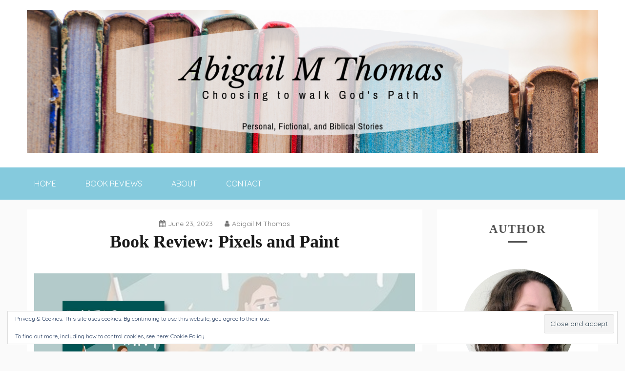

--- FILE ---
content_type: text/html; charset=UTF-8
request_url: https://www.abigailmthomas.com/2023/06/23/book-review-pixels-and-paint/
body_size: 35823
content:
<!doctype html>
<html lang="en-US">
<head>
    <meta charset="UTF-8">
    <meta name="viewport" content="width=device-width, initial-scale=1">
    <link rel="profile" href="http://gmpg.org/xfn/11">

    <style id="jetpack-boost-critical-css">@media all{@charset "UTF-8";ul{box-sizing:border-box}.wp-block-spacer{clear:both}.screen-reader-text{clip:rect(1px,1px,1px,1px);word-wrap:normal!important;border:0;-webkit-clip-path:inset(50%);clip-path:inset(50%);height:1px;margin:-1px;overflow:hidden;padding:0;position:absolute;width:1px}figure{margin:0 0 1em}}@media all{.clear{clear:both}.optinforms-status-error-message,.optinforms-status-success-message{margin-top:10px}#optinforms-form1-container .optinforms-status-error-message,#optinforms-form1-container .optinforms-status-success-message{color:#fff}}@media all{@font-face{font-family:FontAwesome;font-weight:400;font-style:normal}.fa{display:inline-block;font:normal normal normal 14px/1 FontAwesome;font-size:inherit;text-rendering:auto;-webkit-font-smoothing:antialiased;-moz-osx-font-smoothing:grayscale}.fa-user:before{content:"\f007"}.fa-calendar:before{content:"\f073"}.fa-bars:before{content:"\f0c9"}.fa-angle-double-up:before{content:"\f102"}}@media all{@font-face{font-family:FontAwesome;font-weight:400;font-style:normal}.fa{display:inline-block;font:normal normal normal 14px/1 FontAwesome;font-size:inherit;text-rendering:auto;-webkit-font-smoothing:antialiased;-moz-osx-font-smoothing:grayscale}.fa-user:before{content:"\f007"}.fa-calendar:before{content:"\f073"}.fa-bars:before{content:"\f0c9"}.fa-angle-double-up:before{content:"\f102"}}@media all{html{font-family:sans-serif;-webkit-text-size-adjust:100%;-ms-text-size-adjust:100%}body{margin:0}article,aside,figure,header,main,nav,section{display:block}a{background-color:transparent}strong{font-weight:700}h1{font-size:34px;margin:.67em 0}h2{font-size:24px}h3{font-size:20px}img{border:0}svg:not(:root){overflow:hidden}figure{margin:1em 40px}button,input,textarea{color:inherit;font:inherit;margin:0}button{overflow:visible}button{text-transform:none}button,input[type=submit]{-webkit-appearance:button}input{line-height:normal}fieldset{border:1px solid silver;margin:0 2px;padding:.35em .625em .75em}textarea{overflow:auto}body,button,input,textarea{color:#404040;font-size:16px;font-size:1rem;line-height:1.5}h1,h2,h3{clear:both}p{margin-bottom:1.5em}em,i{font-style:italic}html{box-sizing:border-box}*,:after,:before{box-sizing:inherit}body{background:#fff}ul{margin:0 0 1.5em 3em}ul{list-style:disc}img{height:auto;max-width:100%}figure{margin:0}button,input[type=submit]{border:1px solid;border-color:#ccc #ccc #bbb;border-radius:3px;background:#e6e6e6;color:rgba(0,0,0,.8);font-size:12px;font-size:.75rem;line-height:1;padding:.6em 1em .4em}input[type=text],textarea{color:#666;border:1px solid #ccc;border-radius:3px;padding:3px}textarea{width:100%}a{color:#4ea371}.main-navigation{clear:both;display:block;float:left;width:100%}.main-navigation ul{display:none;list-style:none;margin:0;padding-left:0}.main-navigation li{float:left;position:relative}.main-navigation a{display:block;text-decoration:none}.menu-toggle{display:block}@media screen and (min-width:37.5em){.menu-toggle{display:none}.main-navigation ul{display:block}}.screen-reader-text{border:0;clip:rect(1px,1px,1px,1px);clip-path:inset(50%);height:1px;margin:-1px;overflow:hidden;padding:0;position:absolute!important;width:1px;word-wrap:normal!important}.clear:after,.clear:before,.entry-content:after,.entry-content:before,.site-content:after,.site-content:before,.site-header:after,.site-header:before{content:"";display:table;table-layout:fixed}.clear:after,.entry-content:after,.site-content:after,.site-header:after{clear:both}.widget{margin:0 0 1.5em}.widget ul li{margin-left:20px;position:relative;margin-bottom:15px}.hentry{margin:0 0 1.5em}.updated:not(.published){display:none}.entry-content{margin:1.5em 0 10px}iframe{max-width:100%}.custom-logo-link{display:inline-block}body{background:#fafafa;font-size:16px;line-height:2;color:#555}h1,h2,h3{font-family:Oswald,sans-serif;margin-top:0;line-height:1.5;margin-bottom:10px}a{text-decoration:none}p{margin-top:0}.p-15{padding:15px!important}.container-main{width:100%}.container-inner{max-width:1200px;margin:0 auto}#content{padding-top:20px;padding-bottom:20px}#primary,#secondary,.site-branding .container-inner{padding-left:15px;padding-right:15px}@media (min-width:768px){#primary{width:70%;float:left}#secondary{width:30%;float:right}}.main-navigation:after,.main-navigation:before{clear:both;content:"";display:block}.main-navigation ul{margin:0;line-height:1.5}.main-navigation li{display:inline-block;margin-bottom:0;padding:0 30px;position:relative}.main-navigation ul li a{display:block;color:#333;padding:21px 0;position:relative;text-decoration:none;font-weight:700;z-index:99;font-weight:500;text-transform:uppercase;font-size:16px}.menu-toggle{background-color:#333;background-image:none;border:1px solid #666;border-radius:0;color:#fff;margin-bottom:8px;margin-right:15px;margin-top:8px;padding:5px 10px;position:relative;float:right}.menu-toggle{display:block}.menu-toggle i{font-size:22px}@media screen and (min-width:1024px){.menu-toggle{display:none}.main-navigation ul{display:block}}@media (max-width:1023px){.main-navigation,.main-navigation a{width:100%}.main-navigation #primary-menu{display:none}.main-navigation ul{text-align:left;width:100%;padding:5px 30px}.main-navigation ul li{width:100%;margin:0}.main-navigation ul li a{line-height:35px;padding:0}.main-navigation li::after{border:0}.main-navigation ul{padding:15px 0}}article{background:#fff}.entry-meta,.entry-meta a{font-size:14px}.entry-meta,.entry-meta a{color:#777}header .site-branding{background:#fff;text-align:center}.site-branding .container-inner{padding-top:20px;padding-bottom:20px}.site-title{margin-bottom:5px;font-family:Oswald,sans-serif;font-size:2em;font-weight:700}.site-title a{color:#4ea371}.main-navigation-wrapper{background:#fafafa}#secondary .widget{background:#fff;padding:25px 15px}.widget ul{margin:0;padding:0;list-style-type:none}.widget-title{font-size:24px;line-height:30px;font-style:normal;font-weight:700;letter-spacing:1.75px;text-transform:uppercase;text-align:center;position:relative;padding-bottom:10px;margin-bottom:20px}.widget-title:after{content:'';height:3px;width:40px;background:#555;top:100%;position:absolute;text-align:center;left:50%;margin-left:-20px}.widget li a{color:#555}.entry-header{text-align:center}.entry-title{font-size:36px;color:#1a1a1a;margin-bottom:0;line-height:1.5}.entry-category{margin-bottom:10px}.entry-category a{font-size:16px;color:#4ea371}.entry-meta .fa{margin-right:5px}.entry-meta .posted-on{margin-right:20px}.ct-featured-image img{width:100%;height:auto}.ct-featured-image{margin:20px 0}.gist-menu-social{clear:both;display:block;padding:0;margin:0}.gist-menu-social li a{background-color:#b08653;border:medium none;border-radius:5px;display:table-cell;float:left;font-weight:400!important;height:30px;line-height:1.7;margin-right:5px;padding:0;text-align:center;vertical-align:middle;width:30px;overflow:hidden;font-size:0}.gist-menu-social li{display:inline-block;margin-bottom:10px}.widget .gist-menu-social li{margin-left:0}.gist-menu-social li a:before{color:#fff;content:"\f002";font-family:FontAwesome;font-weight:400;margin:6px;text-indent:0;padding-right:0;font-size:18px}.gist-menu-social li a:before{height:inherit;width:inherit}.gist-menu-social li a[href*="facebook.com"]:before{content:"\f09a"}.gist-menu-social li a[href*="facebook.com"]{background-color:#45619d}.gist-menu-social li a[href*="instagram.com"]:before{content:"\f16d"}.gist-menu-social li a[href*="instagram.com"]{background-color:#d3cdbc}#toTop{display:block;position:fixed;bottom:0;right:0;padding:5px 15px;color:#fff;font-size:16px;background:#4ea371}input{max-width:100%}input[type=submit]{background:#4ea371;color:#fff;border:none;line-height:24px;font-size:16px}figure.author{margin-bottom:5px;text-align:center}.author-social-profiles.gist-menu-social{text-align:center}.author-profile p{text-align:center}@media screen and (min-width:768px){#main:after{clear:left;content:"";display:table;table-layout:fixed}}footer .site-info a{color:#fff;opacity:.75}footer .top-footer a{color:#eee}}@media all{@charset "UTF-8";:root{--swiper-theme-color:#007aff}.jp-carousel-overlay .swiper-container{list-style:none;margin-left:auto;margin-right:auto;overflow:hidden;padding:0;position:relative;z-index:1}.jp-carousel-overlay .swiper-wrapper{box-sizing:content-box;display:flex;height:100%;position:relative;width:100%;z-index:1}.jp-carousel-overlay .swiper-wrapper{transform:translateZ(0)}:root{--swiper-navigation-size:44px}.jp-carousel-overlay .swiper-button-next,.jp-carousel-overlay .swiper-button-prev{align-items:center;color:var(--swiper-navigation-color,var(--swiper-theme-color));display:flex;height:var(--swiper-navigation-size);justify-content:center;margin-top:calc(0px - var(--swiper-navigation-size)/ 2);position:absolute;top:50%;width:calc(var(--swiper-navigation-size)/44*27);z-index:10}.jp-carousel-overlay .swiper-button-next:after,.jp-carousel-overlay .swiper-button-prev:after{font-family:swiper-icons;font-size:var(--swiper-navigation-size);font-variant:normal;letter-spacing:0;line-height:1;text-transform:none!important;text-transform:none}.jp-carousel-overlay .swiper-button-prev{left:10px;right:auto}.jp-carousel-overlay .swiper-button-prev:after{content:"prev"}.jp-carousel-overlay .swiper-button-next{left:auto;right:10px}.jp-carousel-overlay .swiper-button-next:after{content:"next"}.jp-carousel-overlay .swiper-pagination{position:absolute;text-align:center;transform:translateZ(0);z-index:10}:root{--jp-carousel-primary-color:#fff;--jp-carousel-primary-subtle-color:#999;--jp-carousel-bg-color:#000;--jp-carousel-bg-faded-color:#222;--jp-carousel-border-color:#3a3a3a}.jp-carousel-overlay .swiper-button-next,.jp-carousel-overlay .swiper-button-prev{background-image:none}.jp-carousel-wrap *{line-height:inherit}.jp-carousel-wrap.swiper-container{height:auto;width:100vw}.jp-carousel-overlay .swiper-button-next,.jp-carousel-overlay .swiper-button-prev{background-image:none;height:auto;opacity:.5;padding:20px 40px;width:auto}.jp-carousel-overlay .swiper-button-next:after,.jp-carousel-overlay .swiper-button-prev:after{content:none}.jp-carousel-overlay .swiper-button-next svg,.jp-carousel-overlay .swiper-button-prev svg{background:var(--jp-carousel-bg-color);border-radius:4px;height:30px;width:28px}.jp-carousel-overlay{background:var(--jp-carousel-bg-color);bottom:0;direction:ltr;font-family:Helvetica Neue,sans-serif!important;left:0;overflow-x:hidden;overflow-y:auto;position:fixed;right:0;top:0;z-index:2147483647}.jp-carousel-overlay *{box-sizing:border-box}.jp-carousel-overlay h2:before,.jp-carousel-overlay h3:before{content:none;display:none}.jp-carousel-overlay .swiper-container .swiper-button-prev{left:0;right:auto}.jp-carousel-overlay .swiper-container .swiper-button-next{left:auto;right:0}.jp-carousel-container{display:grid;grid-template-rows:1fr 64px;height:100%}.jp-carousel-info{-webkit-font-smoothing:subpixel-antialiased!important;background-color:var(--jp-carousel-bg-color);display:flex;flex-direction:column;opacity:1;text-align:left!important;z-index:100}.jp-carousel-info-footer{align-items:center;display:flex;height:64px;justify-content:space-between;position:relative}.jp-carousel-info-extra,.jp-carousel-info-footer{background-color:var(--jp-carousel-bg-color);width:100vw}.jp-carousel-info-extra{border-top:1px solid var(--jp-carousel-bg-faded-color);display:none;padding:35px}.jp-carousel-title-and-caption{margin-bottom:15px}.jp-carousel-photo-info{left:0!important;width:100%!important}.jp-carousel-comments-wrapper{display:none;padding:0;width:100%!important}.jp-carousel-close-hint{color:var(--jp-carousel-primary-color);height:45px;letter-spacing:0!important;padding:10px;position:fixed;right:30px;text-align:right;top:20px;width:45px;z-index:15}.jp-carousel-close-hint svg{background:var(--jp-carousel-bg-color);border-radius:4px;padding:3px 2px}.jp-carousel-pagination-container{flex:1;margin:0 15px 0 35px}.jp-carousel-pagination,.jp-swiper-pagination{color:var(--jp-carousel-primary-color);display:none;font-size:15px;font-weight:400;position:static!important;white-space:nowrap}.jp-carousel-pagination-container .swiper-pagination{line-height:8px;text-align:left}.jp-carousel-pagination{padding-left:5px}.jp-carousel-info-footer .jp-carousel-photo-title-container{flex-basis:50vw;flex:4;justify-content:center;margin:0;overflow:hidden}.jp-carousel-photo-caption,.jp-carousel-photo-title{background:0 0!important;border:none!important;color:var(--jp-carousel-primary-color);display:inline-block;font:normal 20px/1.3em Helvetica Neue,sans-serif;letter-spacing:0!important;line-height:normal;margin:0 0 10px;overflow:hidden;padding:0;text-shadow:none!important;text-transform:none!important}.jp-carousel-info-footer .jp-carousel-photo-caption{color:var(--jp-carousel-primary-subtle-color);font-size:15px;margin:0;text-align:center;text-overflow:ellipsis;white-space:nowrap}.jp-carousel-photo-title{font-size:32px;margin-bottom:2px}.jp-carousel-photo-description{color:var(--jp-carousel-primary-subtle-color);font-size:16px;margin:25px 0;overflow:hidden;overflow-wrap:break-word;width:100%}.jp-carousel-caption{font-size:14px;font-weight:400;margin:0}.jp-carousel-image-meta{color:var(--jp-carousel-primary-color);display:none;font-size:13px;font:12px/1.4 Helvetica Neue,sans-serif!important;width:100%}.jp-carousel-image-meta ul{list-style:none!important;margin:0!important;padding:0!important}a.jp-carousel-image-download{clear:both;color:var(--jp-carousel-primary-subtle-color);display:inline-block;font-size:14px;font-weight:400;line-height:1;text-decoration:none}a.jp-carousel-image-download svg{display:inline-block;margin:0 3px;padding-bottom:2px;vertical-align:middle}.jp-carousel-comments{background:none transparent;bottom:10px;font:15px/1.7 Helvetica Neue,sans-serif!important;font-weight:400;margin-top:20px;width:100%}#jp-carousel-comment-form{margin:0 0 10px!important;width:100%}textarea#jp-carousel-comment-form-comment-field{background:var(--jp-carousel-bg-faded-color);border:1px solid var(--jp-carousel-border-color);border-radius:3px;box-shadow:inset 2px 2px 2px rgba(0,0,0,.1);box-sizing:border-box;color:var(--jp-carousel-primary-subtle-color);float:none;font:16px/1.4 Helvetica Neue,sans-serif!important;height:147px;margin:0;overflow:hidden;padding:10px 10px 5px;width:100%}textarea#jp-carousel-comment-form-comment-field::-webkit-input-placeholder{color:#555}#jp-carousel-loading-overlay{bottom:0;display:none;left:0;position:fixed;right:0;top:0}#jp-carousel-loading-wrapper{align-items:center;display:flex;height:100vh;justify-content:center;width:100vw}#jp-carousel-library-loading,#jp-carousel-library-loading:after{border-radius:50%;height:40px;width:40px}#jp-carousel-library-loading{border:8px solid hsla(0,0%,100%,.2);border-left:8px solid var(--jp-carousel-primary-color);float:left;font-size:10px;margin:22px 0 0 10px;position:relative;text-indent:-9999em;transform:translateZ(0)}#jp-carousel-comment-form-spinner,#jp-carousel-comment-form-spinner:after{border-radius:50%;height:20px;width:20px}#jp-carousel-comment-form-spinner{border:4px solid hsla(0,0%,100%,.2);border-left:4px solid var(--jp-carousel-primary-color);bottom:0;display:none;float:left;font-size:10px;left:0;margin:0 auto;position:absolute;right:0;text-indent:-9999em;top:calc(50% - 15px);transform:translateZ(0)}.jp-carousel-info-content-wrapper{margin:auto;max-width:800px}#jp-carousel-comment-form-submit-and-info-wrapper{display:none;overflow:hidden;width:100%}#jp-carousel-comment-form-commenting-as input{background:var(--jp-carousel-bg-color);border:1px solid var(--jp-carousel-border-color);border-radius:2px;box-shadow:inset 2px 2px 2px rgba(0,0,0,.2);color:var(--jp-carousel-primary-subtle-color);float:left;font:16px/1.4 Helvetica Neue,sans-serif!important;padding:10px;width:285px}#jp-carousel-comment-form-commenting-as fieldset{border:none;clear:both;float:left;margin:20px 0 0;padding:0}#jp-carousel-comment-form-commenting-as label{float:left;font:400 13px/1.7 Helvetica Neue,sans-serif!important;margin:0 20px 3px 0;width:100px}#jp-carousel-comment-form-button-submit{background:var(--jp-carousel-bg-color);border:1px solid var(--jp-carousel-primary-color);border-radius:3px;color:var(--jp-carousel-primary-color);display:block;font-size:14px;margin-left:auto;margin-top:20px;padding:8px 16px}#jp-carousel-comment-form-container{color:var(--jp-carousel-primary-subtle-color);margin-bottom:15px;margin-top:20px;overflow:hidden;position:relative;width:100%}#jp-carousel-comment-post-results{display:none;overflow:auto;width:100%}#jp-carousel-comments-loading{color:var(--jp-carousel-primary-subtle-color);display:none}#jp-carousel-comments-loading{bottom:10px;font:400 15px/1.7 Helvetica Neue,sans-serif!important;margin-bottom:20px;margin-top:20px;text-align:left;width:100%}.jp-carousel-photo-icons-container{display:block;flex:1;margin:0 20px 0 30px;text-align:right;white-space:nowrap}.jp-carousel-icon-btn{background:0 0;border:none;display:inline-block;height:64px;padding:16px;text-decoration:none}.jp-carousel-icon{border:none;border-radius:4px;display:inline-block;font-style:normal;font-weight:400;line-height:0;padding:4px 3px 3px;width:31px}.jp-carousel-icon svg{display:inline-block}.jp-carousel-overlay rect{fill:var(--jp-carousel-primary-color)}.jp-carousel-icon .jp-carousel-has-comments-indicator{background:var(--jp-carousel-primary-color);border-radius:4px;color:var(--jp-carousel-bg-color);display:none;font-family:Helvetica Neue,sans-serif!important;font-size:12px;font-weight:400;line-height:1;margin-left:-16px;padding:2px 4px;position:relative;vertical-align:top}@media only screen and (max-width:760px){.jp-carousel-overlay .swiper-container .swiper-button-next,.jp-carousel-overlay .swiper-container .swiper-button-prev{display:none!important}.jp-carousel-image-meta{box-sizing:border-box;float:none!important;margin-left:0;width:100%!important}.jp-carousel-close-hint{font-size:26px!important;position:fixed!important;right:10px;top:10px}.jp-carousel-wrap{background-color:var(--jp-carousel-bg-color)}.jp-carousel-caption{overflow:visible!important}.jp-carousel-info-footer .jp-carousel-photo-title-container{display:none}.jp-carousel-photo-icons-container{margin:0 10px 0 0;white-space:nowrap}.jp-carousel-icon-btn{padding-left:20px}.jp-carousel-pagination{padding-left:5px}.jp-carousel-pagination-container{margin-left:25px}#jp-carousel-comment-form-commenting-as fieldset,#jp-carousel-comment-form-commenting-as input{float:none;width:100%}}#likes-other-gravatars{background-color:#2e4453;border-width:0;box-shadow:0 0 10px #2e4453;box-shadow:0 0 10px rgba(46,68,83,.6);display:none;min-width:130px;padding:10px 10px 12px;position:absolute;z-index:1000}#likes-other-gravatars *{line-height:normal}#likes-other-gravatars .likes-text{color:#fff;font-size:12px;padding-bottom:8px}#likes-other-gravatars ul{list-style-type:none;margin:0;padding:0;text-indent:0}#likes-other-gravatars ul.wpl-avatars{display:block;max-height:190px;overflow:auto}.post-likes-widget-placeholder .button{display:none}#jp-relatedposts{clear:both;display:none;margin:1em 0;padding-top:1em;position:relative}.jp-relatedposts:after{clear:both;content:"";display:block}#jp-relatedposts h3.jp-relatedposts-headline{display:inline-block;float:left;font-family:inherit;font-size:9pt;font-weight:700;margin:0 0 1em}#jp-relatedposts h3.jp-relatedposts-headline em:before{border-top:1px solid #dcdcde;border-top:1px solid rgba(0,0,0,.2);content:"";display:block;margin-bottom:1em;min-width:30px;width:100%}#jp-relatedposts h3.jp-relatedposts-headline em{font-style:normal;font-weight:700}.widget_eu_cookie_law_widget{border:none;bottom:1em;left:1em;margin:0;padding:0;position:fixed;right:1em;width:auto;z-index:50001}#eu-cookie-law{background-color:#fff;border:1px solid #dedede;color:#2e4467;font-size:12px;line-height:1.5;overflow:hidden;padding:6px 6px 6px 15px;position:relative}#eu-cookie-law a{color:inherit;text-decoration:underline}#eu-cookie-law form{margin-bottom:0;position:static}#eu-cookie-law input{background:#f3f3f3;border:1px solid #dedede;border-radius:4px;-moz-border-radius:3px;-webkit-border-radius:3px;color:#2e4453;display:inline;float:right;font-family:inherit;font-size:14px;font-weight:inherit;line-height:inherit;margin:0 0 0 5%;padding:8px 12px;position:static;text-transform:none}@media (max-width:600px){#eu-cookie-law{padding-bottom:55px}#eu-cookie-law input.accept{bottom:8px;position:absolute;right:8px}}.screen-reader-text{clip:rect(1px,1px,1px,1px);word-wrap:normal!important;border:0;-webkit-clip-path:inset(50%);clip-path:inset(50%);height:1px;margin:-1px;overflow:hidden;padding:0;position:absolute!important;width:1px}}</style><title>Book Review: Pixels and Paint &#8211; Abigail M Thomas</title>
<meta name='robots' content='max-image-preview:large' />
<link rel='dns-prefetch' href='//www.abigailmthomas.com' />
<link rel='dns-prefetch' href='//secure.gravatar.com' />
<link rel='dns-prefetch' href='//stats.wp.com' />
<link rel='dns-prefetch' href='//fonts.googleapis.com' />
<link rel='dns-prefetch' href='//v0.wordpress.com' />
<link rel='dns-prefetch' href='//widgets.wp.com' />
<link rel='dns-prefetch' href='//s0.wp.com' />
<link rel='dns-prefetch' href='//0.gravatar.com' />
<link rel='dns-prefetch' href='//1.gravatar.com' />
<link rel='dns-prefetch' href='//2.gravatar.com' />
<link rel='dns-prefetch' href='//jetpack.wordpress.com' />
<link rel='dns-prefetch' href='//public-api.wordpress.com' />
<link rel="alternate" type="application/rss+xml" title="Abigail M Thomas &raquo; Feed" href="https://www.abigailmthomas.com/feed/" />
<link rel="alternate" type="application/rss+xml" title="Abigail M Thomas &raquo; Comments Feed" href="https://www.abigailmthomas.com/comments/feed/" />
<link rel="alternate" type="application/rss+xml" title="Abigail M Thomas &raquo; Book Review: Pixels and Paint Comments Feed" href="https://www.abigailmthomas.com/2023/06/23/book-review-pixels-and-paint/feed/" />
<link rel="alternate" title="oEmbed (JSON)" type="application/json+oembed" href="https://www.abigailmthomas.com/wp-json/oembed/1.0/embed?url=https%3A%2F%2Fwww.abigailmthomas.com%2F2023%2F06%2F23%2Fbook-review-pixels-and-paint%2F" />
<link rel="alternate" title="oEmbed (XML)" type="text/xml+oembed" href="https://www.abigailmthomas.com/wp-json/oembed/1.0/embed?url=https%3A%2F%2Fwww.abigailmthomas.com%2F2023%2F06%2F23%2Fbook-review-pixels-and-paint%2F&#038;format=xml" />
<style id='wp-img-auto-sizes-contain-inline-css' type='text/css'>
img:is([sizes=auto i],[sizes^="auto," i]){contain-intrinsic-size:3000px 1500px}
/*# sourceURL=wp-img-auto-sizes-contain-inline-css */
</style>
<noscript><link rel='stylesheet' id='jetpack_related-posts-css' href='https://www.abigailmthomas.com/wp-content/plugins/jetpack/modules/related-posts/related-posts.css?ver=20240116' type='text/css' media='all' />
</noscript><link data-media="all" onload="this.media=this.dataset.media; delete this.dataset.media; this.removeAttribute( &apos;onload&apos; );" rel='stylesheet' id='jetpack_related-posts-css' href='https://www.abigailmthomas.com/wp-content/plugins/jetpack/modules/related-posts/related-posts.css?ver=20240116' type='text/css' media="not all" />
<style id='wp-emoji-styles-inline-css' type='text/css'>

	img.wp-smiley, img.emoji {
		display: inline !important;
		border: none !important;
		box-shadow: none !important;
		height: 1em !important;
		width: 1em !important;
		margin: 0 0.07em !important;
		vertical-align: -0.1em !important;
		background: none !important;
		padding: 0 !important;
	}
/*# sourceURL=wp-emoji-styles-inline-css */
</style>
<style id='wp-block-library-inline-css' type='text/css'>
:root{--wp-block-synced-color:#7a00df;--wp-block-synced-color--rgb:122,0,223;--wp-bound-block-color:var(--wp-block-synced-color);--wp-editor-canvas-background:#ddd;--wp-admin-theme-color:#007cba;--wp-admin-theme-color--rgb:0,124,186;--wp-admin-theme-color-darker-10:#006ba1;--wp-admin-theme-color-darker-10--rgb:0,107,160.5;--wp-admin-theme-color-darker-20:#005a87;--wp-admin-theme-color-darker-20--rgb:0,90,135;--wp-admin-border-width-focus:2px}@media (min-resolution:192dpi){:root{--wp-admin-border-width-focus:1.5px}}.wp-element-button{cursor:pointer}:root .has-very-light-gray-background-color{background-color:#eee}:root .has-very-dark-gray-background-color{background-color:#313131}:root .has-very-light-gray-color{color:#eee}:root .has-very-dark-gray-color{color:#313131}:root .has-vivid-green-cyan-to-vivid-cyan-blue-gradient-background{background:linear-gradient(135deg,#00d084,#0693e3)}:root .has-purple-crush-gradient-background{background:linear-gradient(135deg,#34e2e4,#4721fb 50%,#ab1dfe)}:root .has-hazy-dawn-gradient-background{background:linear-gradient(135deg,#faaca8,#dad0ec)}:root .has-subdued-olive-gradient-background{background:linear-gradient(135deg,#fafae1,#67a671)}:root .has-atomic-cream-gradient-background{background:linear-gradient(135deg,#fdd79a,#004a59)}:root .has-nightshade-gradient-background{background:linear-gradient(135deg,#330968,#31cdcf)}:root .has-midnight-gradient-background{background:linear-gradient(135deg,#020381,#2874fc)}:root{--wp--preset--font-size--normal:16px;--wp--preset--font-size--huge:42px}.has-regular-font-size{font-size:1em}.has-larger-font-size{font-size:2.625em}.has-normal-font-size{font-size:var(--wp--preset--font-size--normal)}.has-huge-font-size{font-size:var(--wp--preset--font-size--huge)}.has-text-align-center{text-align:center}.has-text-align-left{text-align:left}.has-text-align-right{text-align:right}.has-fit-text{white-space:nowrap!important}#end-resizable-editor-section{display:none}.aligncenter{clear:both}.items-justified-left{justify-content:flex-start}.items-justified-center{justify-content:center}.items-justified-right{justify-content:flex-end}.items-justified-space-between{justify-content:space-between}.screen-reader-text{border:0;clip-path:inset(50%);height:1px;margin:-1px;overflow:hidden;padding:0;position:absolute;width:1px;word-wrap:normal!important}.screen-reader-text:focus{background-color:#ddd;clip-path:none;color:#444;display:block;font-size:1em;height:auto;left:5px;line-height:normal;padding:15px 23px 14px;text-decoration:none;top:5px;width:auto;z-index:100000}html :where(.has-border-color){border-style:solid}html :where([style*=border-top-color]){border-top-style:solid}html :where([style*=border-right-color]){border-right-style:solid}html :where([style*=border-bottom-color]){border-bottom-style:solid}html :where([style*=border-left-color]){border-left-style:solid}html :where([style*=border-width]){border-style:solid}html :where([style*=border-top-width]){border-top-style:solid}html :where([style*=border-right-width]){border-right-style:solid}html :where([style*=border-bottom-width]){border-bottom-style:solid}html :where([style*=border-left-width]){border-left-style:solid}html :where(img[class*=wp-image-]){height:auto;max-width:100%}:where(figure){margin:0 0 1em}html :where(.is-position-sticky){--wp-admin--admin-bar--position-offset:var(--wp-admin--admin-bar--height,0px)}@media screen and (max-width:600px){html :where(.is-position-sticky){--wp-admin--admin-bar--position-offset:0px}}

/*# sourceURL=wp-block-library-inline-css */
</style><style id='wp-block-heading-inline-css' type='text/css'>
h1:where(.wp-block-heading).has-background,h2:where(.wp-block-heading).has-background,h3:where(.wp-block-heading).has-background,h4:where(.wp-block-heading).has-background,h5:where(.wp-block-heading).has-background,h6:where(.wp-block-heading).has-background{padding:1.25em 2.375em}h1.has-text-align-left[style*=writing-mode]:where([style*=vertical-lr]),h1.has-text-align-right[style*=writing-mode]:where([style*=vertical-rl]),h2.has-text-align-left[style*=writing-mode]:where([style*=vertical-lr]),h2.has-text-align-right[style*=writing-mode]:where([style*=vertical-rl]),h3.has-text-align-left[style*=writing-mode]:where([style*=vertical-lr]),h3.has-text-align-right[style*=writing-mode]:where([style*=vertical-rl]),h4.has-text-align-left[style*=writing-mode]:where([style*=vertical-lr]),h4.has-text-align-right[style*=writing-mode]:where([style*=vertical-rl]),h5.has-text-align-left[style*=writing-mode]:where([style*=vertical-lr]),h5.has-text-align-right[style*=writing-mode]:where([style*=vertical-rl]),h6.has-text-align-left[style*=writing-mode]:where([style*=vertical-lr]),h6.has-text-align-right[style*=writing-mode]:where([style*=vertical-rl]){rotate:180deg}
/*# sourceURL=https://www.abigailmthomas.com/wp-includes/blocks/heading/style.min.css */
</style>
<style id='wp-block-image-inline-css' type='text/css'>
.wp-block-image>a,.wp-block-image>figure>a{display:inline-block}.wp-block-image img{box-sizing:border-box;height:auto;max-width:100%;vertical-align:bottom}@media not (prefers-reduced-motion){.wp-block-image img.hide{visibility:hidden}.wp-block-image img.show{animation:show-content-image .4s}}.wp-block-image[style*=border-radius] img,.wp-block-image[style*=border-radius]>a{border-radius:inherit}.wp-block-image.has-custom-border img{box-sizing:border-box}.wp-block-image.aligncenter{text-align:center}.wp-block-image.alignfull>a,.wp-block-image.alignwide>a{width:100%}.wp-block-image.alignfull img,.wp-block-image.alignwide img{height:auto;width:100%}.wp-block-image .aligncenter,.wp-block-image .alignleft,.wp-block-image .alignright,.wp-block-image.aligncenter,.wp-block-image.alignleft,.wp-block-image.alignright{display:table}.wp-block-image .aligncenter>figcaption,.wp-block-image .alignleft>figcaption,.wp-block-image .alignright>figcaption,.wp-block-image.aligncenter>figcaption,.wp-block-image.alignleft>figcaption,.wp-block-image.alignright>figcaption{caption-side:bottom;display:table-caption}.wp-block-image .alignleft{float:left;margin:.5em 1em .5em 0}.wp-block-image .alignright{float:right;margin:.5em 0 .5em 1em}.wp-block-image .aligncenter{margin-left:auto;margin-right:auto}.wp-block-image :where(figcaption){margin-bottom:1em;margin-top:.5em}.wp-block-image.is-style-circle-mask img{border-radius:9999px}@supports ((-webkit-mask-image:none) or (mask-image:none)) or (-webkit-mask-image:none){.wp-block-image.is-style-circle-mask img{border-radius:0;-webkit-mask-image:url('data:image/svg+xml;utf8,<svg viewBox="0 0 100 100" xmlns="http://www.w3.org/2000/svg"><circle cx="50" cy="50" r="50"/></svg>');mask-image:url('data:image/svg+xml;utf8,<svg viewBox="0 0 100 100" xmlns="http://www.w3.org/2000/svg"><circle cx="50" cy="50" r="50"/></svg>');mask-mode:alpha;-webkit-mask-position:center;mask-position:center;-webkit-mask-repeat:no-repeat;mask-repeat:no-repeat;-webkit-mask-size:contain;mask-size:contain}}:root :where(.wp-block-image.is-style-rounded img,.wp-block-image .is-style-rounded img){border-radius:9999px}.wp-block-image figure{margin:0}.wp-lightbox-container{display:flex;flex-direction:column;position:relative}.wp-lightbox-container img{cursor:zoom-in}.wp-lightbox-container img:hover+button{opacity:1}.wp-lightbox-container button{align-items:center;backdrop-filter:blur(16px) saturate(180%);background-color:#5a5a5a40;border:none;border-radius:4px;cursor:zoom-in;display:flex;height:20px;justify-content:center;opacity:0;padding:0;position:absolute;right:16px;text-align:center;top:16px;width:20px;z-index:100}@media not (prefers-reduced-motion){.wp-lightbox-container button{transition:opacity .2s ease}}.wp-lightbox-container button:focus-visible{outline:3px auto #5a5a5a40;outline:3px auto -webkit-focus-ring-color;outline-offset:3px}.wp-lightbox-container button:hover{cursor:pointer;opacity:1}.wp-lightbox-container button:focus{opacity:1}.wp-lightbox-container button:focus,.wp-lightbox-container button:hover,.wp-lightbox-container button:not(:hover):not(:active):not(.has-background){background-color:#5a5a5a40;border:none}.wp-lightbox-overlay{box-sizing:border-box;cursor:zoom-out;height:100vh;left:0;overflow:hidden;position:fixed;top:0;visibility:hidden;width:100%;z-index:100000}.wp-lightbox-overlay .close-button{align-items:center;cursor:pointer;display:flex;justify-content:center;min-height:40px;min-width:40px;padding:0;position:absolute;right:calc(env(safe-area-inset-right) + 16px);top:calc(env(safe-area-inset-top) + 16px);z-index:5000000}.wp-lightbox-overlay .close-button:focus,.wp-lightbox-overlay .close-button:hover,.wp-lightbox-overlay .close-button:not(:hover):not(:active):not(.has-background){background:none;border:none}.wp-lightbox-overlay .lightbox-image-container{height:var(--wp--lightbox-container-height);left:50%;overflow:hidden;position:absolute;top:50%;transform:translate(-50%,-50%);transform-origin:top left;width:var(--wp--lightbox-container-width);z-index:9999999999}.wp-lightbox-overlay .wp-block-image{align-items:center;box-sizing:border-box;display:flex;height:100%;justify-content:center;margin:0;position:relative;transform-origin:0 0;width:100%;z-index:3000000}.wp-lightbox-overlay .wp-block-image img{height:var(--wp--lightbox-image-height);min-height:var(--wp--lightbox-image-height);min-width:var(--wp--lightbox-image-width);width:var(--wp--lightbox-image-width)}.wp-lightbox-overlay .wp-block-image figcaption{display:none}.wp-lightbox-overlay button{background:none;border:none}.wp-lightbox-overlay .scrim{background-color:#fff;height:100%;opacity:.9;position:absolute;width:100%;z-index:2000000}.wp-lightbox-overlay.active{visibility:visible}@media not (prefers-reduced-motion){.wp-lightbox-overlay.active{animation:turn-on-visibility .25s both}.wp-lightbox-overlay.active img{animation:turn-on-visibility .35s both}.wp-lightbox-overlay.show-closing-animation:not(.active){animation:turn-off-visibility .35s both}.wp-lightbox-overlay.show-closing-animation:not(.active) img{animation:turn-off-visibility .25s both}.wp-lightbox-overlay.zoom.active{animation:none;opacity:1;visibility:visible}.wp-lightbox-overlay.zoom.active .lightbox-image-container{animation:lightbox-zoom-in .4s}.wp-lightbox-overlay.zoom.active .lightbox-image-container img{animation:none}.wp-lightbox-overlay.zoom.active .scrim{animation:turn-on-visibility .4s forwards}.wp-lightbox-overlay.zoom.show-closing-animation:not(.active){animation:none}.wp-lightbox-overlay.zoom.show-closing-animation:not(.active) .lightbox-image-container{animation:lightbox-zoom-out .4s}.wp-lightbox-overlay.zoom.show-closing-animation:not(.active) .lightbox-image-container img{animation:none}.wp-lightbox-overlay.zoom.show-closing-animation:not(.active) .scrim{animation:turn-off-visibility .4s forwards}}@keyframes show-content-image{0%{visibility:hidden}99%{visibility:hidden}to{visibility:visible}}@keyframes turn-on-visibility{0%{opacity:0}to{opacity:1}}@keyframes turn-off-visibility{0%{opacity:1;visibility:visible}99%{opacity:0;visibility:visible}to{opacity:0;visibility:hidden}}@keyframes lightbox-zoom-in{0%{transform:translate(calc((-100vw + var(--wp--lightbox-scrollbar-width))/2 + var(--wp--lightbox-initial-left-position)),calc(-50vh + var(--wp--lightbox-initial-top-position))) scale(var(--wp--lightbox-scale))}to{transform:translate(-50%,-50%) scale(1)}}@keyframes lightbox-zoom-out{0%{transform:translate(-50%,-50%) scale(1);visibility:visible}99%{visibility:visible}to{transform:translate(calc((-100vw + var(--wp--lightbox-scrollbar-width))/2 + var(--wp--lightbox-initial-left-position)),calc(-50vh + var(--wp--lightbox-initial-top-position))) scale(var(--wp--lightbox-scale));visibility:hidden}}
/*# sourceURL=https://www.abigailmthomas.com/wp-includes/blocks/image/style.min.css */
</style>
<style id='wp-block-columns-inline-css' type='text/css'>
.wp-block-columns{box-sizing:border-box;display:flex;flex-wrap:wrap!important}@media (min-width:782px){.wp-block-columns{flex-wrap:nowrap!important}}.wp-block-columns{align-items:normal!important}.wp-block-columns.are-vertically-aligned-top{align-items:flex-start}.wp-block-columns.are-vertically-aligned-center{align-items:center}.wp-block-columns.are-vertically-aligned-bottom{align-items:flex-end}@media (max-width:781px){.wp-block-columns:not(.is-not-stacked-on-mobile)>.wp-block-column{flex-basis:100%!important}}@media (min-width:782px){.wp-block-columns:not(.is-not-stacked-on-mobile)>.wp-block-column{flex-basis:0;flex-grow:1}.wp-block-columns:not(.is-not-stacked-on-mobile)>.wp-block-column[style*=flex-basis]{flex-grow:0}}.wp-block-columns.is-not-stacked-on-mobile{flex-wrap:nowrap!important}.wp-block-columns.is-not-stacked-on-mobile>.wp-block-column{flex-basis:0;flex-grow:1}.wp-block-columns.is-not-stacked-on-mobile>.wp-block-column[style*=flex-basis]{flex-grow:0}:where(.wp-block-columns){margin-bottom:1.75em}:where(.wp-block-columns.has-background){padding:1.25em 2.375em}.wp-block-column{flex-grow:1;min-width:0;overflow-wrap:break-word;word-break:break-word}.wp-block-column.is-vertically-aligned-top{align-self:flex-start}.wp-block-column.is-vertically-aligned-center{align-self:center}.wp-block-column.is-vertically-aligned-bottom{align-self:flex-end}.wp-block-column.is-vertically-aligned-stretch{align-self:stretch}.wp-block-column.is-vertically-aligned-bottom,.wp-block-column.is-vertically-aligned-center,.wp-block-column.is-vertically-aligned-top{width:100%}
/*# sourceURL=https://www.abigailmthomas.com/wp-includes/blocks/columns/style.min.css */
</style>
<style id='wp-block-paragraph-inline-css' type='text/css'>
.is-small-text{font-size:.875em}.is-regular-text{font-size:1em}.is-large-text{font-size:2.25em}.is-larger-text{font-size:3em}.has-drop-cap:not(:focus):first-letter{float:left;font-size:8.4em;font-style:normal;font-weight:100;line-height:.68;margin:.05em .1em 0 0;text-transform:uppercase}body.rtl .has-drop-cap:not(:focus):first-letter{float:none;margin-left:.1em}p.has-drop-cap.has-background{overflow:hidden}:root :where(p.has-background){padding:1.25em 2.375em}:where(p.has-text-color:not(.has-link-color)) a{color:inherit}p.has-text-align-left[style*="writing-mode:vertical-lr"],p.has-text-align-right[style*="writing-mode:vertical-rl"]{rotate:180deg}
/*# sourceURL=https://www.abigailmthomas.com/wp-includes/blocks/paragraph/style.min.css */
</style>
<style id='wp-block-separator-inline-css' type='text/css'>
@charset "UTF-8";.wp-block-separator{border:none;border-top:2px solid}:root :where(.wp-block-separator.is-style-dots){height:auto;line-height:1;text-align:center}:root :where(.wp-block-separator.is-style-dots):before{color:currentColor;content:"···";font-family:serif;font-size:1.5em;letter-spacing:2em;padding-left:2em}.wp-block-separator.is-style-dots{background:none!important;border:none!important}
/*# sourceURL=https://www.abigailmthomas.com/wp-includes/blocks/separator/style.min.css */
</style>
<style id='wp-block-spacer-inline-css' type='text/css'>
.wp-block-spacer{clear:both}
/*# sourceURL=https://www.abigailmthomas.com/wp-includes/blocks/spacer/style.min.css */
</style>
<style id='global-styles-inline-css' type='text/css'>
:root{--wp--preset--aspect-ratio--square: 1;--wp--preset--aspect-ratio--4-3: 4/3;--wp--preset--aspect-ratio--3-4: 3/4;--wp--preset--aspect-ratio--3-2: 3/2;--wp--preset--aspect-ratio--2-3: 2/3;--wp--preset--aspect-ratio--16-9: 16/9;--wp--preset--aspect-ratio--9-16: 9/16;--wp--preset--color--black: #000000;--wp--preset--color--cyan-bluish-gray: #abb8c3;--wp--preset--color--white: #ffffff;--wp--preset--color--pale-pink: #f78da7;--wp--preset--color--vivid-red: #cf2e2e;--wp--preset--color--luminous-vivid-orange: #ff6900;--wp--preset--color--luminous-vivid-amber: #fcb900;--wp--preset--color--light-green-cyan: #7bdcb5;--wp--preset--color--vivid-green-cyan: #00d084;--wp--preset--color--pale-cyan-blue: #8ed1fc;--wp--preset--color--vivid-cyan-blue: #0693e3;--wp--preset--color--vivid-purple: #9b51e0;--wp--preset--gradient--vivid-cyan-blue-to-vivid-purple: linear-gradient(135deg,rgb(6,147,227) 0%,rgb(155,81,224) 100%);--wp--preset--gradient--light-green-cyan-to-vivid-green-cyan: linear-gradient(135deg,rgb(122,220,180) 0%,rgb(0,208,130) 100%);--wp--preset--gradient--luminous-vivid-amber-to-luminous-vivid-orange: linear-gradient(135deg,rgb(252,185,0) 0%,rgb(255,105,0) 100%);--wp--preset--gradient--luminous-vivid-orange-to-vivid-red: linear-gradient(135deg,rgb(255,105,0) 0%,rgb(207,46,46) 100%);--wp--preset--gradient--very-light-gray-to-cyan-bluish-gray: linear-gradient(135deg,rgb(238,238,238) 0%,rgb(169,184,195) 100%);--wp--preset--gradient--cool-to-warm-spectrum: linear-gradient(135deg,rgb(74,234,220) 0%,rgb(151,120,209) 20%,rgb(207,42,186) 40%,rgb(238,44,130) 60%,rgb(251,105,98) 80%,rgb(254,248,76) 100%);--wp--preset--gradient--blush-light-purple: linear-gradient(135deg,rgb(255,206,236) 0%,rgb(152,150,240) 100%);--wp--preset--gradient--blush-bordeaux: linear-gradient(135deg,rgb(254,205,165) 0%,rgb(254,45,45) 50%,rgb(107,0,62) 100%);--wp--preset--gradient--luminous-dusk: linear-gradient(135deg,rgb(255,203,112) 0%,rgb(199,81,192) 50%,rgb(65,88,208) 100%);--wp--preset--gradient--pale-ocean: linear-gradient(135deg,rgb(255,245,203) 0%,rgb(182,227,212) 50%,rgb(51,167,181) 100%);--wp--preset--gradient--electric-grass: linear-gradient(135deg,rgb(202,248,128) 0%,rgb(113,206,126) 100%);--wp--preset--gradient--midnight: linear-gradient(135deg,rgb(2,3,129) 0%,rgb(40,116,252) 100%);--wp--preset--font-size--small: 13px;--wp--preset--font-size--medium: 20px;--wp--preset--font-size--large: 36px;--wp--preset--font-size--x-large: 42px;--wp--preset--spacing--20: 0.44rem;--wp--preset--spacing--30: 0.67rem;--wp--preset--spacing--40: 1rem;--wp--preset--spacing--50: 1.5rem;--wp--preset--spacing--60: 2.25rem;--wp--preset--spacing--70: 3.38rem;--wp--preset--spacing--80: 5.06rem;--wp--preset--shadow--natural: 6px 6px 9px rgba(0, 0, 0, 0.2);--wp--preset--shadow--deep: 12px 12px 50px rgba(0, 0, 0, 0.4);--wp--preset--shadow--sharp: 6px 6px 0px rgba(0, 0, 0, 0.2);--wp--preset--shadow--outlined: 6px 6px 0px -3px rgb(255, 255, 255), 6px 6px rgb(0, 0, 0);--wp--preset--shadow--crisp: 6px 6px 0px rgb(0, 0, 0);}:where(.is-layout-flex){gap: 0.5em;}:where(.is-layout-grid){gap: 0.5em;}body .is-layout-flex{display: flex;}.is-layout-flex{flex-wrap: wrap;align-items: center;}.is-layout-flex > :is(*, div){margin: 0;}body .is-layout-grid{display: grid;}.is-layout-grid > :is(*, div){margin: 0;}:where(.wp-block-columns.is-layout-flex){gap: 2em;}:where(.wp-block-columns.is-layout-grid){gap: 2em;}:where(.wp-block-post-template.is-layout-flex){gap: 1.25em;}:where(.wp-block-post-template.is-layout-grid){gap: 1.25em;}.has-black-color{color: var(--wp--preset--color--black) !important;}.has-cyan-bluish-gray-color{color: var(--wp--preset--color--cyan-bluish-gray) !important;}.has-white-color{color: var(--wp--preset--color--white) !important;}.has-pale-pink-color{color: var(--wp--preset--color--pale-pink) !important;}.has-vivid-red-color{color: var(--wp--preset--color--vivid-red) !important;}.has-luminous-vivid-orange-color{color: var(--wp--preset--color--luminous-vivid-orange) !important;}.has-luminous-vivid-amber-color{color: var(--wp--preset--color--luminous-vivid-amber) !important;}.has-light-green-cyan-color{color: var(--wp--preset--color--light-green-cyan) !important;}.has-vivid-green-cyan-color{color: var(--wp--preset--color--vivid-green-cyan) !important;}.has-pale-cyan-blue-color{color: var(--wp--preset--color--pale-cyan-blue) !important;}.has-vivid-cyan-blue-color{color: var(--wp--preset--color--vivid-cyan-blue) !important;}.has-vivid-purple-color{color: var(--wp--preset--color--vivid-purple) !important;}.has-black-background-color{background-color: var(--wp--preset--color--black) !important;}.has-cyan-bluish-gray-background-color{background-color: var(--wp--preset--color--cyan-bluish-gray) !important;}.has-white-background-color{background-color: var(--wp--preset--color--white) !important;}.has-pale-pink-background-color{background-color: var(--wp--preset--color--pale-pink) !important;}.has-vivid-red-background-color{background-color: var(--wp--preset--color--vivid-red) !important;}.has-luminous-vivid-orange-background-color{background-color: var(--wp--preset--color--luminous-vivid-orange) !important;}.has-luminous-vivid-amber-background-color{background-color: var(--wp--preset--color--luminous-vivid-amber) !important;}.has-light-green-cyan-background-color{background-color: var(--wp--preset--color--light-green-cyan) !important;}.has-vivid-green-cyan-background-color{background-color: var(--wp--preset--color--vivid-green-cyan) !important;}.has-pale-cyan-blue-background-color{background-color: var(--wp--preset--color--pale-cyan-blue) !important;}.has-vivid-cyan-blue-background-color{background-color: var(--wp--preset--color--vivid-cyan-blue) !important;}.has-vivid-purple-background-color{background-color: var(--wp--preset--color--vivid-purple) !important;}.has-black-border-color{border-color: var(--wp--preset--color--black) !important;}.has-cyan-bluish-gray-border-color{border-color: var(--wp--preset--color--cyan-bluish-gray) !important;}.has-white-border-color{border-color: var(--wp--preset--color--white) !important;}.has-pale-pink-border-color{border-color: var(--wp--preset--color--pale-pink) !important;}.has-vivid-red-border-color{border-color: var(--wp--preset--color--vivid-red) !important;}.has-luminous-vivid-orange-border-color{border-color: var(--wp--preset--color--luminous-vivid-orange) !important;}.has-luminous-vivid-amber-border-color{border-color: var(--wp--preset--color--luminous-vivid-amber) !important;}.has-light-green-cyan-border-color{border-color: var(--wp--preset--color--light-green-cyan) !important;}.has-vivid-green-cyan-border-color{border-color: var(--wp--preset--color--vivid-green-cyan) !important;}.has-pale-cyan-blue-border-color{border-color: var(--wp--preset--color--pale-cyan-blue) !important;}.has-vivid-cyan-blue-border-color{border-color: var(--wp--preset--color--vivid-cyan-blue) !important;}.has-vivid-purple-border-color{border-color: var(--wp--preset--color--vivid-purple) !important;}.has-vivid-cyan-blue-to-vivid-purple-gradient-background{background: var(--wp--preset--gradient--vivid-cyan-blue-to-vivid-purple) !important;}.has-light-green-cyan-to-vivid-green-cyan-gradient-background{background: var(--wp--preset--gradient--light-green-cyan-to-vivid-green-cyan) !important;}.has-luminous-vivid-amber-to-luminous-vivid-orange-gradient-background{background: var(--wp--preset--gradient--luminous-vivid-amber-to-luminous-vivid-orange) !important;}.has-luminous-vivid-orange-to-vivid-red-gradient-background{background: var(--wp--preset--gradient--luminous-vivid-orange-to-vivid-red) !important;}.has-very-light-gray-to-cyan-bluish-gray-gradient-background{background: var(--wp--preset--gradient--very-light-gray-to-cyan-bluish-gray) !important;}.has-cool-to-warm-spectrum-gradient-background{background: var(--wp--preset--gradient--cool-to-warm-spectrum) !important;}.has-blush-light-purple-gradient-background{background: var(--wp--preset--gradient--blush-light-purple) !important;}.has-blush-bordeaux-gradient-background{background: var(--wp--preset--gradient--blush-bordeaux) !important;}.has-luminous-dusk-gradient-background{background: var(--wp--preset--gradient--luminous-dusk) !important;}.has-pale-ocean-gradient-background{background: var(--wp--preset--gradient--pale-ocean) !important;}.has-electric-grass-gradient-background{background: var(--wp--preset--gradient--electric-grass) !important;}.has-midnight-gradient-background{background: var(--wp--preset--gradient--midnight) !important;}.has-small-font-size{font-size: var(--wp--preset--font-size--small) !important;}.has-medium-font-size{font-size: var(--wp--preset--font-size--medium) !important;}.has-large-font-size{font-size: var(--wp--preset--font-size--large) !important;}.has-x-large-font-size{font-size: var(--wp--preset--font-size--x-large) !important;}
:where(.wp-block-columns.is-layout-flex){gap: 2em;}:where(.wp-block-columns.is-layout-grid){gap: 2em;}
/*# sourceURL=global-styles-inline-css */
</style>
<style id='core-block-supports-inline-css' type='text/css'>
.wp-container-core-columns-is-layout-9d6595d7{flex-wrap:nowrap;}
/*# sourceURL=core-block-supports-inline-css */
</style>

<style id='classic-theme-styles-inline-css' type='text/css'>
/*! This file is auto-generated */
.wp-block-button__link{color:#fff;background-color:#32373c;border-radius:9999px;box-shadow:none;text-decoration:none;padding:calc(.667em + 2px) calc(1.333em + 2px);font-size:1.125em}.wp-block-file__button{background:#32373c;color:#fff;text-decoration:none}
/*# sourceURL=/wp-includes/css/classic-themes.min.css */
</style>
<noscript><link rel='stylesheet' id='email-subscribers-css' href='https://www.abigailmthomas.com/wp-content/plugins/email-subscribers/lite/public/css/email-subscribers-public.css?ver=5.9.14' type='text/css' media='all' />
</noscript><link data-media="all" onload="this.media=this.dataset.media; delete this.dataset.media; this.removeAttribute( &apos;onload&apos; );" rel='stylesheet' id='email-subscribers-css' href='https://www.abigailmthomas.com/wp-content/plugins/email-subscribers/lite/public/css/email-subscribers-public.css?ver=5.9.14' type='text/css' media="not all" />
<noscript><link rel='stylesheet' id='optinforms-stylesheet-css' href='https://www.abigailmthomas.com/wp-content/plugins/optin-forms/css/optinforms.css?ver=1.3.7.1' type='text/css' media='all' />
</noscript><link data-media="all" onload="this.media=this.dataset.media; delete this.dataset.media; this.removeAttribute( &apos;onload&apos; );" rel='stylesheet' id='optinforms-stylesheet-css' href='https://www.abigailmthomas.com/wp-content/plugins/optin-forms/css/optinforms.css?ver=1.3.7.1' type='text/css' media="not all" />
<noscript><link rel='stylesheet' id='optinforms-googleFont-css' href='//fonts.googleapis.com/css?family=Damion&#038;ver=6.9' type='text/css' media='all' />
</noscript><link data-media="all" onload="this.media=this.dataset.media; delete this.dataset.media; this.removeAttribute( &apos;onload&apos; );" rel='stylesheet' id='optinforms-googleFont-css' href='//fonts.googleapis.com/css?family=Damion&#038;ver=6.9' type='text/css' media="not all" />
<noscript><link rel='stylesheet' id='profilegrid-user-profiles-groups-and-communities-css' href='https://www.abigailmthomas.com/wp-content/plugins/profilegrid-user-profiles-groups-and-communities/public/css/profile-magic-public.css?ver=5.9.7.2' type='text/css' media='all' />
</noscript><link data-media="all" onload="this.media=this.dataset.media; delete this.dataset.media; this.removeAttribute( &apos;onload&apos; );" rel='stylesheet' id='profilegrid-user-profiles-groups-and-communities-css' href='https://www.abigailmthomas.com/wp-content/plugins/profilegrid-user-profiles-groups-and-communities/public/css/profile-magic-public.css?ver=5.9.7.2' type='text/css' media="not all" />
<noscript><link rel='stylesheet' id='pm-font-awesome-css' href='https://www.abigailmthomas.com/wp-content/plugins/profilegrid-user-profiles-groups-and-communities/public/css/font-awesome.css?ver=5.9.7.2' type='text/css' media='all' />
</noscript><link data-media="all" onload="this.media=this.dataset.media; delete this.dataset.media; this.removeAttribute( &apos;onload&apos; );" rel='stylesheet' id='pm-font-awesome-css' href='https://www.abigailmthomas.com/wp-content/plugins/profilegrid-user-profiles-groups-and-communities/public/css/font-awesome.css?ver=5.9.7.2' type='text/css' media="not all" />
<noscript><link rel='stylesheet' id='pg-password-checker-css' href='https://www.abigailmthomas.com/wp-content/plugins/profilegrid-user-profiles-groups-and-communities/public/css/pg-password-checker.css?ver=5.9.7.2' type='text/css' media='all' />
</noscript><link data-media="all" onload="this.media=this.dataset.media; delete this.dataset.media; this.removeAttribute( &apos;onload&apos; );" rel='stylesheet' id='pg-password-checker-css' href='https://www.abigailmthomas.com/wp-content/plugins/profilegrid-user-profiles-groups-and-communities/public/css/pg-password-checker.css?ver=5.9.7.2' type='text/css' media="not all" />
<noscript><link rel='stylesheet' id='pg-profile-menu-css' href='https://www.abigailmthomas.com/wp-content/plugins/profilegrid-user-profiles-groups-and-communities/public/css/pg-profile-menu.css?ver=5.9.7.2' type='text/css' media='all' />
</noscript><link data-media="all" onload="this.media=this.dataset.media; delete this.dataset.media; this.removeAttribute( &apos;onload&apos; );" rel='stylesheet' id='pg-profile-menu-css' href='https://www.abigailmthomas.com/wp-content/plugins/profilegrid-user-profiles-groups-and-communities/public/css/pg-profile-menu.css?ver=5.9.7.2' type='text/css' media="not all" />
<noscript><link rel='stylesheet' id='pg-responsive-css' href='https://www.abigailmthomas.com/wp-content/plugins/profilegrid-user-profiles-groups-and-communities/public/css/pg-responsive-public.css?ver=5.9.7.2' type='text/css' media='all' />
</noscript><link data-media="all" onload="this.media=this.dataset.media; delete this.dataset.media; this.removeAttribute( &apos;onload&apos; );" rel='stylesheet' id='pg-responsive-css' href='https://www.abigailmthomas.com/wp-content/plugins/profilegrid-user-profiles-groups-and-communities/public/css/pg-responsive-public.css?ver=5.9.7.2' type='text/css' media="not all" />
<noscript><link rel='stylesheet' id='gist-googleapis-css' href='//fonts.googleapis.com/css?family=Quicksand&#038;ver=6.9' type='text/css' media='all' />
</noscript><link data-media="all" onload="this.media=this.dataset.media; delete this.dataset.media; this.removeAttribute( &apos;onload&apos; );" rel='stylesheet' id='gist-googleapis-css' href='//fonts.googleapis.com/css?family=Quicksand&#038;ver=6.9' type='text/css' media="not all" />
<noscript><link rel='stylesheet' id='gist-heading-googleapis-css' href='https://fonts.googleapis.com/css?family=Cormorant+Garamon&#038;ver=6.9' type='text/css' media='all' />
</noscript><link data-media="all" onload="this.media=this.dataset.media; delete this.dataset.media; this.removeAttribute( &apos;onload&apos; );" rel='stylesheet' id='gist-heading-googleapis-css' href='https://fonts.googleapis.com/css?family=Cormorant+Garamon&#038;ver=6.9' type='text/css' media="not all" />
<noscript><link rel='stylesheet' id='font-awesome-css' href='https://www.abigailmthomas.com/wp-content/themes/gistpro/candidthemes/assets/framework/Font-Awesome/css/font-awesome.min.css?ver=6.9' type='text/css' media='all' />
</noscript><link data-media="all" onload="this.media=this.dataset.media; delete this.dataset.media; this.removeAttribute( &apos;onload&apos; );" rel='stylesheet' id='font-awesome-css' href='https://www.abigailmthomas.com/wp-content/themes/gistpro/candidthemes/assets/framework/Font-Awesome/css/font-awesome.min.css?ver=6.9' type='text/css' media="not all" />
<noscript><link rel='stylesheet' id='gist-style-css' href='https://www.abigailmthomas.com/wp-content/themes/gistpro/style.css?ver=6.9' type='text/css' media='all' />
</noscript><link data-media="all" onload="this.media=this.dataset.media; delete this.dataset.media; this.removeAttribute( &apos;onload&apos; );" rel='stylesheet' id='gist-style-css' href='https://www.abigailmthomas.com/wp-content/themes/gistpro/style.css?ver=6.9' type='text/css' media="not all" />
<style id='gist-style-inline-css' type='text/css'>
.cat-links, .tags-links { clip: rect(1px, 1px, 1px, 1px); height: 1px; position: absolute; overflow: hidden; width: 1px; }
body { font-family: Quicksand, sans-serif; }body { font-size: 15px; }body { line-height : 2; }h1, h2, h3, h4, h5, h6, .site-title, .entry-title, .entry-title a { line-height : 1.3; }h1, h2, h3, h4, h5, h6, .site-title { font-family: 'Cormorant Garamond', serif;; }.breadcrumbs span.breadcrumb, .nav-links a, .search-form input[type=submit], .search-form button, #toTop, .candid-pagination .page-numbers.current, .candid-pagination .page-numbers:hover  { background : #56c0ce; }.btn-primary, .search-form input.search-field, .sticky .p-15, .related-post-entries li, .candid-pagination .page-numbers { border-color : #56c0ce; }.error-404 h1, .no-results h1, a, a:visited, .related-post-entries .title:hover, .entry-title a:hover, .featured-post-title a:hover, .entry-meta.entry-category a,.widget li a:hover, .widget h1 a:hover, .widget h2 a:hover, .widget h3 a:hover, .site-title a, .site-title a:visited, .main-navigation ul li a:hover { color : #56c0ce; }.btn-primary { border: 2px solid #56c0ce;}.site-title a, .site-title a:visited  { color : #00a2d8; }.site-description  { color : #001347; }.main-navigation ul li a { color : #ffffff; }.main-navigation-wrapper { background : #85cadd; }
/*# sourceURL=gist-style-inline-css */
</style>
<noscript><link rel='stylesheet' id='jetpack_likes-css' href='https://www.abigailmthomas.com/wp-content/plugins/jetpack/modules/likes/style.css?ver=15.4' type='text/css' media='all' />
</noscript><link data-media="all" onload="this.media=this.dataset.media; delete this.dataset.media; this.removeAttribute( &apos;onload&apos; );" rel='stylesheet' id='jetpack_likes-css' href='https://www.abigailmthomas.com/wp-content/plugins/jetpack/modules/likes/style.css?ver=15.4' type='text/css' media="not all" />
<noscript><link rel='stylesheet' id='recent-posts-widget-with-thumbnails-public-style-css' href='https://www.abigailmthomas.com/wp-content/plugins/recent-posts-widget-with-thumbnails/public.css?ver=7.1.1' type='text/css' media='all' />
</noscript><link data-media="all" onload="this.media=this.dataset.media; delete this.dataset.media; this.removeAttribute( &apos;onload&apos; );" rel='stylesheet' id='recent-posts-widget-with-thumbnails-public-style-css' href='https://www.abigailmthomas.com/wp-content/plugins/recent-posts-widget-with-thumbnails/public.css?ver=7.1.1' type='text/css' media="not all" />
<noscript><link rel='stylesheet' id='sharedaddy-css' href='https://www.abigailmthomas.com/wp-content/plugins/jetpack/modules/sharedaddy/sharing.css?ver=15.4' type='text/css' media='all' />
</noscript><link data-media="all" onload="this.media=this.dataset.media; delete this.dataset.media; this.removeAttribute( &apos;onload&apos; );" rel='stylesheet' id='sharedaddy-css' href='https://www.abigailmthomas.com/wp-content/plugins/jetpack/modules/sharedaddy/sharing.css?ver=15.4' type='text/css' media="not all" />
<noscript><link rel='stylesheet' id='social-logos-css' href='https://www.abigailmthomas.com/wp-content/plugins/jetpack/_inc/social-logos/social-logos.min.css?ver=15.4' type='text/css' media='all' />
</noscript><link data-media="all" onload="this.media=this.dataset.media; delete this.dataset.media; this.removeAttribute( &apos;onload&apos; );" rel='stylesheet' id='social-logos-css' href='https://www.abigailmthomas.com/wp-content/plugins/jetpack/_inc/social-logos/social-logos.min.css?ver=15.4' type='text/css' media="not all" />
<script type="text/javascript" id="jetpack_related-posts-js-extra">
/* <![CDATA[ */
var related_posts_js_options = {"post_heading":"h4"};
//# sourceURL=jetpack_related-posts-js-extra
/* ]]> */
</script>
<script type="text/javascript" src="https://www.abigailmthomas.com/wp-content/plugins/jetpack/_inc/build/related-posts/related-posts.min.js?ver=20240116" id="jetpack_related-posts-js"></script>
<script type="text/javascript" src="https://www.abigailmthomas.com/wp-includes/js/jquery/jquery.min.js?ver=3.7.1" id="jquery-core-js"></script>
<script type="text/javascript" src="https://www.abigailmthomas.com/wp-includes/js/jquery/jquery-migrate.min.js?ver=3.4.1" id="jquery-migrate-js"></script>
<script type="text/javascript" src="https://www.abigailmthomas.com/wp-content/plugins/profilegrid-user-profiles-groups-and-communities/public/js/pg-profile-menu.js?ver=5.9.7.2" id="pg-profile-menu.js-js"></script>
<script type="text/javascript" id="profilegrid-user-profiles-groups-and-communities-js-extra">
/* <![CDATA[ */
var pm_ajax_object = {"ajax_url":"https://www.abigailmthomas.com/wp-admin/admin-ajax.php","plugin_emoji_url":"https://www.abigailmthomas.com/wp-content/plugins/profilegrid-user-profiles-groups-and-communities/public/partials/images/img","nonce":"b4ddd545dc"};
var pm_error_object = {"valid_email":"Please enter a valid e-mail address.","valid_number":"Please enter a valid number.","valid_date":"Please enter a valid date (yyyy-mm-dd format).","required_field":"This is a required field.","required_comman_field":"Please fill all the required fields.","file_type":"This file type is not allowed.","short_password":"Your password should be at least 7 characters long.","pass_not_match":"Password and confirm password do not match.","user_exist":"Sorry, username already exists.","email_exist":"Sorry, email already exists.","show_more":"More...","show_less":"Show less","user_not_exit":"Username does not exists.","password_change_successfully":"Password changed Successfully","allow_file_ext":"jpg|jpeg|png|gif|webp|avif","valid_phone_number":"Please enter a valid phone number.","valid_mobile_number":"Please enter a valid mobile number.","valid_facebook_url":"Please enter a valid Facebook url.","valid_twitter_url":"Please enter a X url.","valid_google_url":"Please enter a valid Google url.","valid_linked_in_url":"Please enter a Linked In url.","valid_youtube_url":"Please enter a valid Youtube url.","valid_mixcloud_url":"Please enter a valid Mixcloud url.","valid_soundcloud_url":"Please enter a valid SoundCloud url.","valid_instagram_url":"Please enter a valid Instagram url.","crop_alert_error":"Please select a crop region then press submit.","admin_note_error":"Unable to add an empty note. Please write something and try again.","empty_message_error":"Unable to send an empty message. Please type something.","invite_limit_error":"Only ten users can be invited at a time.","no_more_result":"No More Result Found","delete_friend_request":"This will delete friend request from selected user(s). Do you wish to continue?","remove_friend":"This will remove selected user(s) from your friends list. Do you wish to continue?","accept_friend_request_conf":"This will accept request from selected user(s). Do you wish to continue?","cancel_friend_request":"This will cancel request from selected user(s). Do you wish to continue?","next":"Next","back":"Back","submit":"Submit","empty_chat_message":"I am sorry, I can't send an empty message. Please write something and try sending it again.","login_url":"https://www.abigailmthomas.com/login/?password=changed"};
var pm_fields_object = {"dateformat":"yy-mm-dd"};
//# sourceURL=profilegrid-user-profiles-groups-and-communities-js-extra
/* ]]> */
</script>
<script type="text/javascript" src="https://www.abigailmthomas.com/wp-content/plugins/profilegrid-user-profiles-groups-and-communities/public/js/profile-magic-public.js?ver=5.9.7.2" id="profilegrid-user-profiles-groups-and-communities-js"></script>
<script type="text/javascript" src="https://www.abigailmthomas.com/wp-content/plugins/profilegrid-user-profiles-groups-and-communities/public/js/modernizr-custom.min.js?ver=5.9.7.2" id="modernizr-custom.min.js-js"></script>
<link rel="https://api.w.org/" href="https://www.abigailmthomas.com/wp-json/" /><link rel="alternate" title="JSON" type="application/json" href="https://www.abigailmthomas.com/wp-json/wp/v2/posts/2927" /><link rel="EditURI" type="application/rsd+xml" title="RSD" href="https://www.abigailmthomas.com/xmlrpc.php?rsd" />
<meta name="generator" content="WordPress 6.9" />
<link rel="canonical" href="https://www.abigailmthomas.com/2023/06/23/book-review-pixels-and-paint/" />
<link rel='shortlink' href='https://wp.me/paHafG-Ld' />
<script type='text/javascript' data-cfasync='false'>var _mmunch = {'front': false, 'page': false, 'post': false, 'category': false, 'author': false, 'search': false, 'attachment': false, 'tag': false};_mmunch['post'] = true; _mmunch['postData'] = {"ID":2927,"post_name":"book-review-pixels-and-paint","post_title":"Book Review: Pixels and Paint","post_type":"post","post_author":"1","post_status":"publish"}; _mmunch['postCategories'] = [{"term_id":132,"name":"Book Reviews","slug":"book-reviews","term_group":0,"term_taxonomy_id":132,"taxonomy":"category","description":"","parent":12,"count":51,"filter":"raw","cat_ID":132,"category_count":51,"category_description":"","cat_name":"Book Reviews","category_nicename":"book-reviews","category_parent":12},{"term_id":12,"name":"Fiction Fridays","slug":"fiction-fridays","term_group":0,"term_taxonomy_id":12,"taxonomy":"category","description":"","parent":0,"count":105,"filter":"raw","cat_ID":12,"category_count":105,"category_description":"","cat_name":"Fiction Fridays","category_nicename":"fiction-fridays","category_parent":0}]; _mmunch['postTags'] = [{"term_id":92,"name":"Book Review","slug":"book-review","term_group":0,"term_taxonomy_id":92,"taxonomy":"post_tag","description":"","parent":0,"count":13,"filter":"raw"},{"term_id":167,"name":"Christian Author","slug":"christian-author","term_group":0,"term_taxonomy_id":167,"taxonomy":"post_tag","description":"","parent":0,"count":23,"filter":"raw"},{"term_id":31,"name":"Christian Fiction","slug":"christian-fiction","term_group":0,"term_taxonomy_id":31,"taxonomy":"post_tag","description":"","parent":0,"count":48,"filter":"raw"}]; _mmunch['postAuthor'] = {"name":"","ID":""};</script><script data-cfasync="false" src="//a.mailmunch.co/app/v1/site.js" id="mailmunch-script" data-plugin="mc_mm" data-mailmunch-site-id="607689" async></script>	<style>img#wpstats{display:none}</style>
		<style type="text/css">.recentcomments a{display:inline !important;padding:0 !important;margin:0 !important;}</style>		<style type="text/css">
					.site-title,
			.site-description {
				position: absolute;
				clip: rect(1px, 1px, 1px, 1px);
			}
				</style>
		
<!-- Jetpack Open Graph Tags -->
<meta property="og:type" content="article" />
<meta property="og:title" content="Book Review: Pixels and Paint" />
<meta property="og:url" content="https://www.abigailmthomas.com/2023/06/23/book-review-pixels-and-paint/" />
<meta property="og:description" content="For Emma Trinket, life is a delicate balancing act between loving her family and pursuing interests they don’t understand. When the opportunity arises to finally impress them with her job as a comp…" />
<meta property="article:published_time" content="2023-06-23T12:00:00+00:00" />
<meta property="article:modified_time" content="2023-06-23T12:44:39+00:00" />
<meta property="og:site_name" content="Abigail M Thomas" />
<meta property="og:image" content="https://www.abigailmthomas.com/wp-content/uploads/2023/06/Pixels-and-Paint.png" />
<meta property="og:image:width" content="1170" />
<meta property="og:image:height" content="659" />
<meta property="og:image:alt" content="" />
<meta property="og:locale" content="en_US" />
<meta name="twitter:site" content="@AbigailMThomas1" />
<meta name="twitter:text:title" content="Book Review: Pixels and Paint" />
<meta name="twitter:image" content="https://www.abigailmthomas.com/wp-content/uploads/2023/06/Pixels-and-Paint.png?w=640" />
<meta name="twitter:card" content="summary_large_image" />

<!-- End Jetpack Open Graph Tags -->
<link rel="icon" href="https://www.abigailmthomas.com/wp-content/uploads/2019/02/cropped-Path-Small-32x32.jpg" sizes="32x32" />
<link rel="icon" href="https://www.abigailmthomas.com/wp-content/uploads/2019/02/cropped-Path-Small-192x192.jpg" sizes="192x192" />
<link rel="apple-touch-icon" href="https://www.abigailmthomas.com/wp-content/uploads/2019/02/cropped-Path-Small-180x180.jpg" />
<meta name="msapplication-TileImage" content="https://www.abigailmthomas.com/wp-content/uploads/2019/02/cropped-Path-Small-270x270.jpg" />
<noscript><link rel='stylesheet' id='jetpack-swiper-library-css' href='https://www.abigailmthomas.com/wp-content/plugins/jetpack/_inc/blocks/swiper.css?ver=15.4' type='text/css' media='all' />
</noscript><link data-media="all" onload="this.media=this.dataset.media; delete this.dataset.media; this.removeAttribute( &apos;onload&apos; );" rel='stylesheet' id='jetpack-swiper-library-css' href='https://www.abigailmthomas.com/wp-content/plugins/jetpack/_inc/blocks/swiper.css?ver=15.4' type='text/css' media="not all" />
<noscript><link rel='stylesheet' id='jetpack-carousel-css' href='https://www.abigailmthomas.com/wp-content/plugins/jetpack/modules/carousel/jetpack-carousel.css?ver=15.4' type='text/css' media='all' />
</noscript><link data-media="all" onload="this.media=this.dataset.media; delete this.dataset.media; this.removeAttribute( &apos;onload&apos; );" rel='stylesheet' id='jetpack-carousel-css' href='https://www.abigailmthomas.com/wp-content/plugins/jetpack/modules/carousel/jetpack-carousel.css?ver=15.4' type='text/css' media="not all" />
<noscript><link rel='stylesheet' id='eu-cookie-law-style-css' href='https://www.abigailmthomas.com/wp-content/plugins/jetpack/modules/widgets/eu-cookie-law/style.css?ver=15.4' type='text/css' media='all' />
</noscript><link data-media="all" onload="this.media=this.dataset.media; delete this.dataset.media; this.removeAttribute( &apos;onload&apos; );" rel='stylesheet' id='eu-cookie-law-style-css' href='https://www.abigailmthomas.com/wp-content/plugins/jetpack/modules/widgets/eu-cookie-law/style.css?ver=15.4' type='text/css' media="not all" />
</head>

<body class="wp-singular post-template-default single single-post postid-2927 single-format-standard wp-custom-logo wp-theme-gistpro ct-sticky-sidebar right-sidebar categories-hidden tags-hidden theme-gistpro">
<div id="page" class="site container-main">
    <a class="skip-link screen-reader-text" href="#content">Skip to content</a>

    <header id="masthead" class="site-header" role="banner">
    <div class="site-branding">
        <div class="container-inner">
            <a href="https://www.abigailmthomas.com/" class="custom-logo-link" rel="home"><img width="1200" height="300" src="https://www.abigailmthomas.com/wp-content/uploads/2019/09/cropped-Abigail-M-Thomas-3.png" class="custom-logo" alt="Abigail M Thomas" decoding="async" fetchpriority="high" srcset="https://www.abigailmthomas.com/wp-content/uploads/2019/09/cropped-Abigail-M-Thomas-3.png 1200w, https://www.abigailmthomas.com/wp-content/uploads/2019/09/cropped-Abigail-M-Thomas-3-300x75.png 300w, https://www.abigailmthomas.com/wp-content/uploads/2019/09/cropped-Abigail-M-Thomas-3-768x192.png 768w, https://www.abigailmthomas.com/wp-content/uploads/2019/09/cropped-Abigail-M-Thomas-3-1024x256.png 1024w, https://www.abigailmthomas.com/wp-content/uploads/2019/09/cropped-Abigail-M-Thomas-3-1170x293.png 1170w" sizes="(max-width: 1200px) 100vw, 1200px" data-attachment-id="1226" data-permalink="https://www.abigailmthomas.com/cropped-abigail-m-thomas-3-png-2/" data-orig-file="https://www.abigailmthomas.com/wp-content/uploads/2019/09/cropped-Abigail-M-Thomas-3.png" data-orig-size="1200,300" data-comments-opened="1" data-image-meta="{&quot;aperture&quot;:&quot;0&quot;,&quot;credit&quot;:&quot;&quot;,&quot;camera&quot;:&quot;&quot;,&quot;caption&quot;:&quot;&quot;,&quot;created_timestamp&quot;:&quot;0&quot;,&quot;copyright&quot;:&quot;&quot;,&quot;focal_length&quot;:&quot;0&quot;,&quot;iso&quot;:&quot;0&quot;,&quot;shutter_speed&quot;:&quot;0&quot;,&quot;title&quot;:&quot;&quot;,&quot;orientation&quot;:&quot;0&quot;}" data-image-title="cropped-Abigail-M-Thomas-3.png" data-image-description="&lt;p&gt;https://www.abigailmthomas.com/wp-content/uploads/2019/09/cropped-Abigail-M-Thomas-3.png&lt;/p&gt;
" data-image-caption="" data-medium-file="https://www.abigailmthomas.com/wp-content/uploads/2019/09/cropped-Abigail-M-Thomas-3-300x75.png" data-large-file="https://www.abigailmthomas.com/wp-content/uploads/2019/09/cropped-Abigail-M-Thomas-3-1024x256.png" /></a>                <p class="site-title"><a href="https://www.abigailmthomas.com/"
                                         rel="home">Abigail M Thomas</a></p>
                            <p class="site-description">Choosing to walk God&#039;s path one day, one hour, one moment at a time</p>
                    </div>
        <!-- .container-inner -->
    </div>
    <!-- .site-branding -->

    <div class="main-navigation-wrapper sticky-header">
        <div class="container-inner clear">
            <div id="mainnav-wrap clear">
                <nav id="site-navigation" class="main-navigation" role="navigation">
                    <button class="menu-toggle" aria-controls="primary-menu" aria-expanded="false"><i
                            class="fa fa-bars"></i>
                    </button>
                    <div class="menu-main-menu-container"><ul id="primary-menu" class="menu"><li id="menu-item-61" class="menu-item menu-item-type-custom menu-item-object-custom menu-item-home menu-item-61"><a href="https://www.abigailmthomas.com/">Home</a></li>
<li id="menu-item-1482" class="menu-item menu-item-type-post_type menu-item-object-page menu-item-1482"><a href="https://www.abigailmthomas.com/book-reviews/">Book Reviews</a></li>
<li id="menu-item-102" class="menu-item menu-item-type-post_type menu-item-object-page menu-item-102"><a href="https://www.abigailmthomas.com/meet-the-author/">About</a></li>
<li id="menu-item-64" class="menu-item menu-item-type-post_type menu-item-object-page menu-item-64"><a href="https://www.abigailmthomas.com/contact/">Contact</a></li>
</ul></div>                </nav>
                <!-- #site-navigation -->
            </div>
            <!-- <div id="mainnav-wrap"> -->
        </div>
        <!-- <div class="container-inner"> -->
        <!-- .container-inner -->
    </div>
</header> <!-- <header id="masthead" class="site-header" role="banner"> -->

    <!-- #masthead -->
    <div class="header-image-block">
    </div> <!-- <div class="header-image-block"> -->

    <div id="content" class="site-content container-inner p-t-15">

	<div id="primary" class="content-area">
		<main id="main" class="site-main">
			<div class="breadcrumbs">
                            </div>
			

<article id="post-2927" class="post-2927 post type-post status-publish format-standard has-post-thumbnail hentry category-book-reviews category-fiction-fridays tag-book-review tag-christian-author tag-christian-fiction">
    <div class="p-15">
        <header class="entry-header">
                            <div class="entry-meta">
                    <span class="posted-on"><a href="https://www.abigailmthomas.com/2023/06/23/book-review-pixels-and-paint/" rel="bookmark"><i class="fa fa-calendar"></i><time class="entry-date published" datetime="2023-06-23T08:00:00-04:00">June 23, 2023</time><time class="updated" datetime="2023-06-23T08:44:39-04:00">June 23, 2023</time></a></span><span class="byline"> <span class="author vcard"><a class="url fn n" href="https://www.abigailmthomas.com/author/brdwybaby78/"><i class="fa fa-user"></i>Abigail M Thomas</a></span></span>                </div><!-- .entry-meta -->
            <h1 class="entry-title">Book Review: Pixels and Paint</h1>                <div class="entry-meta entry-category">
                    <span class="cat-links"><a href="https://www.abigailmthomas.com/category/fiction-fridays/book-reviews/" rel="category tag">Book Reviews</a>, <a href="https://www.abigailmthomas.com/category/fiction-fridays/" rel="category tag">Fiction Fridays</a></span>                </div><!-- .entry-meta -->
                    </header>
        <!-- .entry-header -->

        <div class="entry-content">
            
            <div class="post-thumbnail ct-featured-image">
                <img width="1170" height="659" src="https://www.abigailmthomas.com/wp-content/uploads/2023/06/Pixels-and-Paint.png" class="attachment-gist-large-thumb size-gist-large-thumb wp-post-image" alt="" decoding="async" srcset="https://www.abigailmthomas.com/wp-content/uploads/2023/06/Pixels-and-Paint.png 1170w, https://www.abigailmthomas.com/wp-content/uploads/2023/06/Pixels-and-Paint-300x169.png 300w, https://www.abigailmthomas.com/wp-content/uploads/2023/06/Pixels-and-Paint-1024x577.png 1024w, https://www.abigailmthomas.com/wp-content/uploads/2023/06/Pixels-and-Paint-768x433.png 768w, https://www.abigailmthomas.com/wp-content/uploads/2023/06/Pixels-and-Paint-600x338.png 600w" sizes="(max-width: 1170px) 100vw, 1170px" data-attachment-id="2934" data-permalink="https://www.abigailmthomas.com/2023/06/23/book-review-pixels-and-paint/pixels-and-paint-2/" data-orig-file="https://www.abigailmthomas.com/wp-content/uploads/2023/06/Pixels-and-Paint.png" data-orig-size="1170,659" data-comments-opened="1" data-image-meta="{&quot;aperture&quot;:&quot;0&quot;,&quot;credit&quot;:&quot;&quot;,&quot;camera&quot;:&quot;&quot;,&quot;caption&quot;:&quot;&quot;,&quot;created_timestamp&quot;:&quot;0&quot;,&quot;copyright&quot;:&quot;&quot;,&quot;focal_length&quot;:&quot;0&quot;,&quot;iso&quot;:&quot;0&quot;,&quot;shutter_speed&quot;:&quot;0&quot;,&quot;title&quot;:&quot;&quot;,&quot;orientation&quot;:&quot;0&quot;}" data-image-title="Pixels and Paint" data-image-description="" data-image-caption="" data-medium-file="https://www.abigailmthomas.com/wp-content/uploads/2023/06/Pixels-and-Paint-300x169.png" data-large-file="https://www.abigailmthomas.com/wp-content/uploads/2023/06/Pixels-and-Paint-1024x577.png" />            </div><!-- .post-thumbnail -->

                    <div class='mailmunch-forms-before-post' style='display: none !important;'></div>
<p>I have read (or rather, listened to) a couple of Kristi Ann Hunter’s books, and plan to read more. The reason I started reading her books was her IG personality. I loved watching her reals, and seeing what I could call a genuine, funny person. Relatable. I couldn’t <em>not</em> read something from her. So when she started talking about balancing her historical fiction offerings with contemporary ones, I knew I had to jump on board from book one. I’m glad I did. This is the first book in the <em>Trinket Sisters</em> series.</p>



<p><strong><em>Pixels and Paint</em> releases July 4th</strong></p>



<div style="height:100px" aria-hidden="true" class="wp-block-spacer"></div>



<h2 class="wp-block-heading">Book Description</h2>



<hr class="wp-block-separator has-text-color has-vivid-cyan-blue-color has-alpha-channel-opacity has-vivid-cyan-blue-background-color has-background is-style-wide"/>



<p>For Emma Trinket, life is a delicate balancing act between loving her family and pursuing interests they don’t understand. When the opportunity arises to finally impress them with her job as a computer programmer, she jumps at it even if it means immersing herself in a world she’s despised since childhood.</p>



<p>Unfortunately the one man who could crush her prospects is also the best person to help her navigate the lessons she needs to be a success.</p>



<p>Artistic expression is both Carter Anderson’s safe space and his livelihood, but his fading inspiration has him worried about his place in life. His encounters with Emma spark a passion to create that he hasn’t felt in years and he isn’t ready to let go of his new muse even if she’s threatening the sanctity of his art world with her digital technologies.</p>



<p>As each tries to gain an advantage from the other, Emma and Carter discover they actually might be more compatible than they thought. Will that be enough to unify their opposing missions or will the real differences between pixels and paint tear them apart?</p>



<div style="height:50px" aria-hidden="true" class="wp-block-spacer"></div>



<h2 class="wp-block-heading">My Review</h2>



<figure class="wp-block-image size-medium is-resized"><img decoding="async" data-attachment-id="1677" data-permalink="https://www.abigailmthomas.com/2020/04/17/book-review-on-a-coastal-breeze/stars/" data-orig-file="https://www.abigailmthomas.com/wp-content/uploads/2020/04/stars.png" data-orig-size="820,312" data-comments-opened="1" data-image-meta="{&quot;aperture&quot;:&quot;0&quot;,&quot;credit&quot;:&quot;&quot;,&quot;camera&quot;:&quot;&quot;,&quot;caption&quot;:&quot;&quot;,&quot;created_timestamp&quot;:&quot;0&quot;,&quot;copyright&quot;:&quot;&quot;,&quot;focal_length&quot;:&quot;0&quot;,&quot;iso&quot;:&quot;0&quot;,&quot;shutter_speed&quot;:&quot;0&quot;,&quot;title&quot;:&quot;&quot;,&quot;orientation&quot;:&quot;0&quot;}" data-image-title="5 stars" data-image-description="" data-image-caption="" data-medium-file="https://www.abigailmthomas.com/wp-content/uploads/2020/04/stars-300x114.png" data-large-file="https://www.abigailmthomas.com/wp-content/uploads/2020/04/stars.png" src="https://www.abigailmthomas.com/wp-content/uploads/2020/04/stars-300x114.png" alt="" class="wp-image-1677" width="75" height="29" srcset="https://www.abigailmthomas.com/wp-content/uploads/2020/04/stars-300x114.png 300w, https://www.abigailmthomas.com/wp-content/uploads/2020/04/stars-768x292.png 768w, https://www.abigailmthomas.com/wp-content/uploads/2020/04/stars.png 820w" sizes="(max-width: 75px) 100vw, 75px" /></figure>



<hr class="wp-block-separator has-text-color has-vivid-cyan-blue-color has-alpha-channel-opacity has-vivid-cyan-blue-background-color has-background is-style-wide"/>



<p><em>Pixels and Paint</em> was a funny yet tender romance that kept me turning pages from the very beginning, from the moment Emma contemplated hiding under the dessert table at an art exhibit and Carter felt the only thing fascinating that night was watching Emma exhibit her displeasure at being there.</p>



<p>This was an opposites-attract romance where the characters were able to grow and change in ways they never thought possible or even thought they wanted. I loved how real Hunter made them, both stubborn in their own ways, neither understanding the other side of things. Where Emma was into tech and couldn’t see the beauty in art, Carter was an artist who, save for his phone and humidity control out of necessity, wasn’t a fan of technology. It was fun watching the two interact, and the frustrations that came from it, but also heart-warming to see the closeness that sparked between them.</p>



<p>My heart broke a little for Emma. She didn’t really know who she was and felt it best to split herself into (at least) three categories, holding each person in her life captive in their specific space. Emma wanted to please her family even if it meant pretending to be someone she wasn’t around them, and keeping her distance from them when it wasn’t their regularly scheduled time together. And no one else in her life was welcome to meet or even learn about her family. I found myself wishing her relationships weren’t so strained, and that she would be accepted for who she was.</p><div class='mailmunch-forms-in-post-middle' style='display: none !important;'></div>



<p>Emma couldn’t even talk about God to her family.</p>



<p>And speaking of God, I appreciated how He was worked into this story. He wasn’t alluded to; both characters sought after God, attended church, and wanted to do what was right by Him.</p>



<p>I fell in love with both characters from the start and loved all the twists and turns they endured throughout the story, each changing and growing as the pages turned, neither remaining stagnant.</p>



<p>Pixels and Paint is a story I would highly recommend to anyone looking for a genuine romance, a foundation founded on art, technology, and God.</p>



<p><em>I received a copy of Pixels and Paint by Kristi Ann Hunter thanks to Kristi Ann Hunter and NetGalley</em>. <em>Opinions are my own.</em></p>



<div style="height:50px" aria-hidden="true" class="wp-block-spacer"></div>



<div class="wp-block-columns is-layout-flex wp-container-core-columns-is-layout-9d6595d7 wp-block-columns-is-layout-flex">
<div class="wp-block-column is-layout-flow wp-block-column-is-layout-flow"><div class="wp-block-image">
<figure class="aligncenter size-medium is-resized"><a href="https://www.kristiannhunter.com/" target="_blank" rel="noopener"><img decoding="async" data-attachment-id="2863" data-permalink="https://www.abigailmthomas.com/2023/05/19/7-christian-novels-im-excited-about-this-summer/kristi-ann-hunter/" data-orig-file="https://www.abigailmthomas.com/wp-content/uploads/2023/05/Kristi-Ann-Hunter.png" data-orig-size="1050,600" data-comments-opened="1" data-image-meta="{&quot;aperture&quot;:&quot;0&quot;,&quot;credit&quot;:&quot;&quot;,&quot;camera&quot;:&quot;&quot;,&quot;caption&quot;:&quot;&quot;,&quot;created_timestamp&quot;:&quot;0&quot;,&quot;copyright&quot;:&quot;&quot;,&quot;focal_length&quot;:&quot;0&quot;,&quot;iso&quot;:&quot;0&quot;,&quot;shutter_speed&quot;:&quot;0&quot;,&quot;title&quot;:&quot;&quot;,&quot;orientation&quot;:&quot;0&quot;}" data-image-title="Kristi-Ann-Hunter" data-image-description="" data-image-caption="" data-medium-file="https://www.abigailmthomas.com/wp-content/uploads/2023/05/Kristi-Ann-Hunter-300x171.png" data-large-file="https://www.abigailmthomas.com/wp-content/uploads/2023/05/Kristi-Ann-Hunter-1024x585.png" src="https://www.abigailmthomas.com/wp-content/uploads/2023/05/Kristi-Ann-Hunter-300x171.png" alt="" class="wp-image-2863" width="75" height="43" srcset="https://www.abigailmthomas.com/wp-content/uploads/2023/05/Kristi-Ann-Hunter-300x171.png 300w, https://www.abigailmthomas.com/wp-content/uploads/2023/05/Kristi-Ann-Hunter-1024x585.png 1024w, https://www.abigailmthomas.com/wp-content/uploads/2023/05/Kristi-Ann-Hunter-768x439.png 768w, https://www.abigailmthomas.com/wp-content/uploads/2023/05/Kristi-Ann-Hunter-600x343.png 600w, https://www.abigailmthomas.com/wp-content/uploads/2023/05/Kristi-Ann-Hunter.png 1050w" sizes="(max-width: 75px) 100vw, 75px" /></a></figure>
</div></div>



<div class="wp-block-column is-layout-flow wp-block-column-is-layout-flow"><div class="wp-block-image">
<figure class="aligncenter size-medium is-resized"><a href="https://www.goodreads.com/book/show/159085817-pixels-and-paint" target="_blank" rel="noopener"><img loading="lazy" decoding="async" data-attachment-id="2164" data-permalink="https://www.abigailmthomas.com/2021/01/29/february-new-releases/goodreads-7/" data-orig-file="https://www.abigailmthomas.com/wp-content/uploads/2021/01/Goodreads-7.jpg" data-orig-size="1050,600" data-comments-opened="1" data-image-meta="{&quot;aperture&quot;:&quot;0&quot;,&quot;credit&quot;:&quot;&quot;,&quot;camera&quot;:&quot;&quot;,&quot;caption&quot;:&quot;&quot;,&quot;created_timestamp&quot;:&quot;0&quot;,&quot;copyright&quot;:&quot;&quot;,&quot;focal_length&quot;:&quot;0&quot;,&quot;iso&quot;:&quot;0&quot;,&quot;shutter_speed&quot;:&quot;0&quot;,&quot;title&quot;:&quot;&quot;,&quot;orientation&quot;:&quot;1&quot;}" data-image-title="Goodreads" data-image-description="" data-image-caption="" data-medium-file="https://www.abigailmthomas.com/wp-content/uploads/2021/01/Goodreads-7-300x171.jpg" data-large-file="https://www.abigailmthomas.com/wp-content/uploads/2021/01/Goodreads-7-1024x585.jpg" src="https://www.abigailmthomas.com/wp-content/uploads/2021/01/Goodreads-7-300x171.jpg" alt="" class="wp-image-2164" width="75" height="43" srcset="https://www.abigailmthomas.com/wp-content/uploads/2021/01/Goodreads-7-300x171.jpg 300w, https://www.abigailmthomas.com/wp-content/uploads/2021/01/Goodreads-7-1024x585.jpg 1024w, https://www.abigailmthomas.com/wp-content/uploads/2021/01/Goodreads-7-768x439.jpg 768w, https://www.abigailmthomas.com/wp-content/uploads/2021/01/Goodreads-7.jpg 1050w" sizes="auto, (max-width: 75px) 100vw, 75px" /></a></figure>
</div></div>



<div class="wp-block-column is-layout-flow wp-block-column-is-layout-flow"><div class="wp-block-image">
<figure class="aligncenter size-medium is-resized"><a href="https://www.barnesandnoble.com/w/pixels-and-paint-kristi-ann-hunter/1143531462?ean=2940167414662" target="_blank" rel="noopener"><img loading="lazy" decoding="async" data-attachment-id="2165" data-permalink="https://www.abigailmthomas.com/2021/01/29/february-new-releases/barnes-and-noble-8/" data-orig-file="https://www.abigailmthomas.com/wp-content/uploads/2021/01/Barnes-and-Noble-8.jpg" data-orig-size="1050,600" data-comments-opened="1" data-image-meta="{&quot;aperture&quot;:&quot;0&quot;,&quot;credit&quot;:&quot;&quot;,&quot;camera&quot;:&quot;&quot;,&quot;caption&quot;:&quot;&quot;,&quot;created_timestamp&quot;:&quot;0&quot;,&quot;copyright&quot;:&quot;&quot;,&quot;focal_length&quot;:&quot;0&quot;,&quot;iso&quot;:&quot;0&quot;,&quot;shutter_speed&quot;:&quot;0&quot;,&quot;title&quot;:&quot;&quot;,&quot;orientation&quot;:&quot;1&quot;}" data-image-title="Barnes-and-Noble" data-image-description="" data-image-caption="" data-medium-file="https://www.abigailmthomas.com/wp-content/uploads/2021/01/Barnes-and-Noble-8-300x171.jpg" data-large-file="https://www.abigailmthomas.com/wp-content/uploads/2021/01/Barnes-and-Noble-8-1024x585.jpg" src="https://www.abigailmthomas.com/wp-content/uploads/2021/01/Barnes-and-Noble-8-300x171.jpg" alt="" class="wp-image-2165" width="75" height="43" srcset="https://www.abigailmthomas.com/wp-content/uploads/2021/01/Barnes-and-Noble-8-300x171.jpg 300w, https://www.abigailmthomas.com/wp-content/uploads/2021/01/Barnes-and-Noble-8-1024x585.jpg 1024w, https://www.abigailmthomas.com/wp-content/uploads/2021/01/Barnes-and-Noble-8-768x439.jpg 768w, https://www.abigailmthomas.com/wp-content/uploads/2021/01/Barnes-and-Noble-8.jpg 1050w" sizes="auto, (max-width: 75px) 100vw, 75px" /></a></figure>
</div></div>



<div class="wp-block-column is-layout-flow wp-block-column-is-layout-flow"><div class="wp-block-image">
<figure class="aligncenter size-medium is-resized"><a href="https://www.amazon.com/Pixels-Paint-Trinket-Sisters-Book-ebook/dp/B0C5ZJP1FX/ref=sr_1_1?crid=VMP9L06IDGWM&amp;keywords=pixels+and+paint+kristi+ann+hunter&amp;qid=1687197668&amp;sprefix=pixels+and+paint%2Caps%2C283&amp;sr=8-1" target="_blank" rel="noopener"><img loading="lazy" decoding="async" data-attachment-id="2166" data-permalink="https://www.abigailmthomas.com/2021/01/29/february-new-releases/amazon-8/" data-orig-file="https://www.abigailmthomas.com/wp-content/uploads/2021/01/Amazon-8.jpg" data-orig-size="1050,600" data-comments-opened="1" data-image-meta="{&quot;aperture&quot;:&quot;0&quot;,&quot;credit&quot;:&quot;&quot;,&quot;camera&quot;:&quot;&quot;,&quot;caption&quot;:&quot;&quot;,&quot;created_timestamp&quot;:&quot;0&quot;,&quot;copyright&quot;:&quot;&quot;,&quot;focal_length&quot;:&quot;0&quot;,&quot;iso&quot;:&quot;0&quot;,&quot;shutter_speed&quot;:&quot;0&quot;,&quot;title&quot;:&quot;&quot;,&quot;orientation&quot;:&quot;1&quot;}" data-image-title="Amazon" data-image-description="" data-image-caption="" data-medium-file="https://www.abigailmthomas.com/wp-content/uploads/2021/01/Amazon-8-300x171.jpg" data-large-file="https://www.abigailmthomas.com/wp-content/uploads/2021/01/Amazon-8-1024x585.jpg" src="https://www.abigailmthomas.com/wp-content/uploads/2021/01/Amazon-8-300x171.jpg" alt="" class="wp-image-2166" width="75" height="43" srcset="https://www.abigailmthomas.com/wp-content/uploads/2021/01/Amazon-8-300x171.jpg 300w, https://www.abigailmthomas.com/wp-content/uploads/2021/01/Amazon-8-1024x585.jpg 1024w, https://www.abigailmthomas.com/wp-content/uploads/2021/01/Amazon-8-768x439.jpg 768w, https://www.abigailmthomas.com/wp-content/uploads/2021/01/Amazon-8.jpg 1050w" sizes="auto, (max-width: 75px) 100vw, 75px" /></a></figure>
</div></div>
</div>



<div style="height:100px" aria-hidden="true" class="wp-block-spacer"></div>


<div class="wp-block-image">
<figure class="aligncenter size-full"><img loading="lazy" decoding="async" width="350" height="575" data-attachment-id="2943" data-permalink="https://www.abigailmthomas.com/2023/06/23/book-review-pixels-and-paint/pixels-and-paint-1/" data-orig-file="https://www.abigailmthomas.com/wp-content/uploads/2023/06/PIxels-and-Paint-1.png" data-orig-size="350,575" data-comments-opened="1" data-image-meta="{&quot;aperture&quot;:&quot;0&quot;,&quot;credit&quot;:&quot;&quot;,&quot;camera&quot;:&quot;&quot;,&quot;caption&quot;:&quot;&quot;,&quot;created_timestamp&quot;:&quot;0&quot;,&quot;copyright&quot;:&quot;&quot;,&quot;focal_length&quot;:&quot;0&quot;,&quot;iso&quot;:&quot;0&quot;,&quot;shutter_speed&quot;:&quot;0&quot;,&quot;title&quot;:&quot;&quot;,&quot;orientation&quot;:&quot;0&quot;}" data-image-title="PIxels-and-Paint-1" data-image-description="" data-image-caption="" data-medium-file="https://www.abigailmthomas.com/wp-content/uploads/2023/06/PIxels-and-Paint-1-183x300.png" data-large-file="https://www.abigailmthomas.com/wp-content/uploads/2023/06/PIxels-and-Paint-1.png" src="https://www.abigailmthomas.com/wp-content/uploads/2023/06/PIxels-and-Paint-1.png" alt="" class="wp-image-2943" srcset="https://www.abigailmthomas.com/wp-content/uploads/2023/06/PIxels-and-Paint-1.png 350w, https://www.abigailmthomas.com/wp-content/uploads/2023/06/PIxels-and-Paint-1-183x300.png 183w" sizes="auto, (max-width: 350px) 100vw, 350px" /></figure>
</div>


<div style="height:100px" aria-hidden="true" class="wp-block-spacer"></div>



<hr class="wp-block-separator has-alpha-channel-opacity is-style-dots"/>


<div class="wp-block-image">
<figure class="alignleft size-full is-resized"><img loading="lazy" decoding="async" data-attachment-id="2939" data-permalink="https://www.abigailmthomas.com/2023/06/23/book-review-pixels-and-paint/kristi-ann-hunter-1-2/" data-orig-file="https://www.abigailmthomas.com/wp-content/uploads/2023/06/Kristi-Ann-Hunter-1.png" data-orig-size="230,345" data-comments-opened="1" data-image-meta="{&quot;aperture&quot;:&quot;0&quot;,&quot;credit&quot;:&quot;&quot;,&quot;camera&quot;:&quot;&quot;,&quot;caption&quot;:&quot;&quot;,&quot;created_timestamp&quot;:&quot;0&quot;,&quot;copyright&quot;:&quot;&quot;,&quot;focal_length&quot;:&quot;0&quot;,&quot;iso&quot;:&quot;0&quot;,&quot;shutter_speed&quot;:&quot;0&quot;,&quot;title&quot;:&quot;&quot;,&quot;orientation&quot;:&quot;0&quot;}" data-image-title="Kristi-Ann-Hunter-1" data-image-description="" data-image-caption="" data-medium-file="https://www.abigailmthomas.com/wp-content/uploads/2023/06/Kristi-Ann-Hunter-1-200x300.png" data-large-file="https://www.abigailmthomas.com/wp-content/uploads/2023/06/Kristi-Ann-Hunter-1.png" src="https://www.abigailmthomas.com/wp-content/uploads/2023/06/Kristi-Ann-Hunter-1.png" alt="" class="wp-image-2939" width="173" height="259" srcset="https://www.abigailmthomas.com/wp-content/uploads/2023/06/Kristi-Ann-Hunter-1.png 230w, https://www.abigailmthomas.com/wp-content/uploads/2023/06/Kristi-Ann-Hunter-1-200x300.png 200w" sizes="auto, (max-width: 173px) 100vw, 173px" /></figure>
</div>


<p>Kristi is the RITA® award winning author of romance novels from a Christian worldview. Her books include the Regency era set Hawthorne House, Haven Manor, and Hearts on the Heath series. Look for her first contemporaries in early 2023.&nbsp;</p>



<p>She is also speaker, teaching classes in writing as well as Biblical and spiritual topics. She has spoken to writers&#8217; groups, schools, and young women&#8217;s groups at churches.&nbsp;</p>



<p>When she is not writing or interacting with her readers, Kristi spends time with her family and her church. A graduate of Georgia Tech with a computer science degree, she knows that life rarely takes the turns we expect. While she still spends hours a day on a computer, now she&#8217;s living out the dreams of her childhood and creating stories for others to enjoy and be inspired by.&nbsp;</p>



<div style="height:72px" aria-hidden="true" class="wp-block-spacer"></div>


<div class="wp-block-image is-style-rounded">
<figure class="aligncenter size-full is-resized"><img loading="lazy" decoding="async" data-attachment-id="2929" data-permalink="https://www.abigailmthomas.com/2023/06/23/book-review-pixels-and-paint/more-from-1-8/" data-orig-file="https://www.abigailmthomas.com/wp-content/uploads/2023/06/More-from-1.png" data-orig-size="820,312" data-comments-opened="1" data-image-meta="{&quot;aperture&quot;:&quot;0&quot;,&quot;credit&quot;:&quot;&quot;,&quot;camera&quot;:&quot;&quot;,&quot;caption&quot;:&quot;&quot;,&quot;created_timestamp&quot;:&quot;0&quot;,&quot;copyright&quot;:&quot;&quot;,&quot;focal_length&quot;:&quot;0&quot;,&quot;iso&quot;:&quot;0&quot;,&quot;shutter_speed&quot;:&quot;0&quot;,&quot;title&quot;:&quot;&quot;,&quot;orientation&quot;:&quot;0&quot;}" data-image-title="More-from-1" data-image-description="" data-image-caption="" data-medium-file="https://www.abigailmthomas.com/wp-content/uploads/2023/06/More-from-1-300x114.png" data-large-file="https://www.abigailmthomas.com/wp-content/uploads/2023/06/More-from-1.png" src="https://www.abigailmthomas.com/wp-content/uploads/2023/06/More-from-1.png" alt="" class="wp-image-2929" width="410" height="156" srcset="https://www.abigailmthomas.com/wp-content/uploads/2023/06/More-from-1.png 820w, https://www.abigailmthomas.com/wp-content/uploads/2023/06/More-from-1-300x114.png 300w, https://www.abigailmthomas.com/wp-content/uploads/2023/06/More-from-1-768x292.png 768w, https://www.abigailmthomas.com/wp-content/uploads/2023/06/More-from-1-600x228.png 600w" sizes="auto, (max-width: 410px) 100vw, 410px" /></figure>
</div>


<div style="height:50px" aria-hidden="true" class="wp-block-spacer"></div>



<div class="wp-block-columns is-layout-flex wp-container-core-columns-is-layout-9d6595d7 wp-block-columns-is-layout-flex">
<div class="wp-block-column is-layout-flow wp-block-column-is-layout-flow"><div class="wp-block-image">
<figure class="aligncenter size-full"><a href="https://www.amazon.com/Vying-Viscount-Hearts-Kristi-Hunter/dp/0764235257/ref=sr_1_1?keywords=vying+for+the+viscount+by+kristi+ann+hunter&amp;qid=1687523708&amp;sprefix=vying+for+the+v%2Caps%2C141&amp;sr=8-1" target="_blank" rel="noreferrer noopener"><img loading="lazy" decoding="async" width="224" height="346" data-attachment-id="2947" data-permalink="https://www.abigailmthomas.com/2023/06/23/book-review-pixels-and-paint/vying-for-the-viscount-2/" data-orig-file="https://www.abigailmthomas.com/wp-content/uploads/2023/06/Vying-for-the-Viscount.png" data-orig-size="224,346" data-comments-opened="1" data-image-meta="{&quot;aperture&quot;:&quot;0&quot;,&quot;credit&quot;:&quot;&quot;,&quot;camera&quot;:&quot;&quot;,&quot;caption&quot;:&quot;&quot;,&quot;created_timestamp&quot;:&quot;0&quot;,&quot;copyright&quot;:&quot;&quot;,&quot;focal_length&quot;:&quot;0&quot;,&quot;iso&quot;:&quot;0&quot;,&quot;shutter_speed&quot;:&quot;0&quot;,&quot;title&quot;:&quot;&quot;,&quot;orientation&quot;:&quot;0&quot;}" data-image-title="Vying-for-the-Viscount" data-image-description="" data-image-caption="" data-medium-file="https://www.abigailmthomas.com/wp-content/uploads/2023/06/Vying-for-the-Viscount-194x300.png" data-large-file="https://www.abigailmthomas.com/wp-content/uploads/2023/06/Vying-for-the-Viscount.png" src="https://www.abigailmthomas.com/wp-content/uploads/2023/06/Vying-for-the-Viscount.png" alt="" class="wp-image-2947" srcset="https://www.abigailmthomas.com/wp-content/uploads/2023/06/Vying-for-the-Viscount.png 224w, https://www.abigailmthomas.com/wp-content/uploads/2023/06/Vying-for-the-Viscount-194x300.png 194w" sizes="auto, (max-width: 224px) 100vw, 224px" /></a></figure>
</div></div>



<div class="wp-block-column is-layout-flow wp-block-column-is-layout-flow"><div class="wp-block-image">
<figure class="aligncenter size-full"><a href="https://www.amazon.com/s?k=winning+the+gentleman+kristi+ann+hunter&amp;sprefix=winning+the+gen%2Caps%2C159&amp;ref=nb_sb_ss_ts-doa-p_1_15" target="_blank" rel="noreferrer noopener"><img loading="lazy" decoding="async" width="224" height="346" data-attachment-id="2948" data-permalink="https://www.abigailmthomas.com/2023/06/23/book-review-pixels-and-paint/winning-the-gentleman-3/" data-orig-file="https://www.abigailmthomas.com/wp-content/uploads/2023/06/Winning-the-Gentleman.png" data-orig-size="224,346" data-comments-opened="1" data-image-meta="{&quot;aperture&quot;:&quot;0&quot;,&quot;credit&quot;:&quot;&quot;,&quot;camera&quot;:&quot;&quot;,&quot;caption&quot;:&quot;&quot;,&quot;created_timestamp&quot;:&quot;0&quot;,&quot;copyright&quot;:&quot;&quot;,&quot;focal_length&quot;:&quot;0&quot;,&quot;iso&quot;:&quot;0&quot;,&quot;shutter_speed&quot;:&quot;0&quot;,&quot;title&quot;:&quot;&quot;,&quot;orientation&quot;:&quot;0&quot;}" data-image-title="Winning-the-Gentleman" data-image-description="" data-image-caption="" data-medium-file="https://www.abigailmthomas.com/wp-content/uploads/2023/06/Winning-the-Gentleman-194x300.png" data-large-file="https://www.abigailmthomas.com/wp-content/uploads/2023/06/Winning-the-Gentleman.png" src="https://www.abigailmthomas.com/wp-content/uploads/2023/06/Winning-the-Gentleman.png" alt="" class="wp-image-2948" srcset="https://www.abigailmthomas.com/wp-content/uploads/2023/06/Winning-the-Gentleman.png 224w, https://www.abigailmthomas.com/wp-content/uploads/2023/06/Winning-the-Gentleman-194x300.png 194w" sizes="auto, (max-width: 224px) 100vw, 224px" /></a></figure>
</div></div>



<div class="wp-block-column is-layout-flow wp-block-column-is-layout-flow"><div class="wp-block-image">
<figure class="aligncenter size-full"><a href="https://www.amazon.com/s?k=enchanting+the+heiress+kristi+ann+hunter&amp;sprefix=enchanting+the+hei%2Caps%2C126&amp;ref=nb_sb_ss_ts-doa-p_1_18" target="_blank" rel="noreferrer noopener"><img loading="lazy" decoding="async" width="224" height="346" data-attachment-id="2949" data-permalink="https://www.abigailmthomas.com/2023/06/23/book-review-pixels-and-paint/enchanting-the-heiress-2/" data-orig-file="https://www.abigailmthomas.com/wp-content/uploads/2023/06/Enchanting-the-Heiress.png" data-orig-size="224,346" data-comments-opened="1" data-image-meta="{&quot;aperture&quot;:&quot;0&quot;,&quot;credit&quot;:&quot;&quot;,&quot;camera&quot;:&quot;&quot;,&quot;caption&quot;:&quot;&quot;,&quot;created_timestamp&quot;:&quot;0&quot;,&quot;copyright&quot;:&quot;&quot;,&quot;focal_length&quot;:&quot;0&quot;,&quot;iso&quot;:&quot;0&quot;,&quot;shutter_speed&quot;:&quot;0&quot;,&quot;title&quot;:&quot;&quot;,&quot;orientation&quot;:&quot;0&quot;}" data-image-title="Enchanting-the-Heiress" data-image-description="" data-image-caption="" data-medium-file="https://www.abigailmthomas.com/wp-content/uploads/2023/06/Enchanting-the-Heiress-194x300.png" data-large-file="https://www.abigailmthomas.com/wp-content/uploads/2023/06/Enchanting-the-Heiress.png" src="https://www.abigailmthomas.com/wp-content/uploads/2023/06/Enchanting-the-Heiress.png" alt="" class="wp-image-2949" srcset="https://www.abigailmthomas.com/wp-content/uploads/2023/06/Enchanting-the-Heiress.png 224w, https://www.abigailmthomas.com/wp-content/uploads/2023/06/Enchanting-the-Heiress-194x300.png 194w" sizes="auto, (max-width: 224px) 100vw, 224px" /></a></figure>
</div></div>
</div>



<div style="height:36px" aria-hidden="true" class="wp-block-spacer"></div>



<h2 class="wp-block-heading has-text-align-center">Learn more about Kristi Ann Hunter and her books on her <a href="https://www.kristiannhunter.com/" target="_blank" rel="noreferrer noopener">website</a></h2>



<div style="height:100px" aria-hidden="true" class="wp-block-spacer"></div>



<hr class="wp-block-separator has-alpha-channel-opacity is-style-dots"/>


<div class="wp-block-image">
<figure class="aligncenter size-full is-resized"><img loading="lazy" decoding="async" data-attachment-id="2767" data-permalink="https://www.abigailmthomas.com/2023/04/21/book-review-the-secret-to-happiness/currently-reading-1/" data-orig-file="https://www.abigailmthomas.com/wp-content/uploads/2023/04/Currently-Reading-1.png" data-orig-size="400,200" data-comments-opened="1" data-image-meta="{&quot;aperture&quot;:&quot;0&quot;,&quot;credit&quot;:&quot;&quot;,&quot;camera&quot;:&quot;&quot;,&quot;caption&quot;:&quot;&quot;,&quot;created_timestamp&quot;:&quot;0&quot;,&quot;copyright&quot;:&quot;&quot;,&quot;focal_length&quot;:&quot;0&quot;,&quot;iso&quot;:&quot;0&quot;,&quot;shutter_speed&quot;:&quot;0&quot;,&quot;title&quot;:&quot;&quot;,&quot;orientation&quot;:&quot;0&quot;}" data-image-title="Currently-Reading-1" data-image-description="" data-image-caption="" data-medium-file="https://www.abigailmthomas.com/wp-content/uploads/2023/04/Currently-Reading-1-300x150.png" data-large-file="https://www.abigailmthomas.com/wp-content/uploads/2023/04/Currently-Reading-1.png" src="https://www.abigailmthomas.com/wp-content/uploads/2023/04/Currently-Reading-1.png" alt="" class="wp-image-2767" width="300" height="150" srcset="https://www.abigailmthomas.com/wp-content/uploads/2023/04/Currently-Reading-1.png 400w, https://www.abigailmthomas.com/wp-content/uploads/2023/04/Currently-Reading-1-300x150.png 300w" sizes="auto, (max-width: 300px) 100vw, 300px" /></figure>
</div>

<div class="wp-block-image">
<figure class="aligncenter size-full"><img loading="lazy" decoding="async" width="260" height="399" data-attachment-id="2945" data-permalink="https://www.abigailmthomas.com/2023/06/23/book-review-pixels-and-paint/brynn-and-sebastian-2/" data-orig-file="https://www.abigailmthomas.com/wp-content/uploads/2023/06/Brynn-and-Sebastian.png" data-orig-size="260,399" data-comments-opened="1" data-image-meta="{&quot;aperture&quot;:&quot;0&quot;,&quot;credit&quot;:&quot;&quot;,&quot;camera&quot;:&quot;&quot;,&quot;caption&quot;:&quot;&quot;,&quot;created_timestamp&quot;:&quot;0&quot;,&quot;copyright&quot;:&quot;&quot;,&quot;focal_length&quot;:&quot;0&quot;,&quot;iso&quot;:&quot;0&quot;,&quot;shutter_speed&quot;:&quot;0&quot;,&quot;title&quot;:&quot;&quot;,&quot;orientation&quot;:&quot;0&quot;}" data-image-title="Brynn-and-Sebastian" data-image-description="" data-image-caption="" data-medium-file="https://www.abigailmthomas.com/wp-content/uploads/2023/06/Brynn-and-Sebastian-195x300.png" data-large-file="https://www.abigailmthomas.com/wp-content/uploads/2023/06/Brynn-and-Sebastian.png" src="https://www.abigailmthomas.com/wp-content/uploads/2023/06/Brynn-and-Sebastian.png" alt="" class="wp-image-2945" srcset="https://www.abigailmthomas.com/wp-content/uploads/2023/06/Brynn-and-Sebastian.png 260w, https://www.abigailmthomas.com/wp-content/uploads/2023/06/Brynn-and-Sebastian-195x300.png 195w" sizes="auto, (max-width: 260px) 100vw, 260px" /><figcaption class="wp-element-caption"><strong>Releases September 5th</strong></figcaption></figure>
</div>


<div style="height:100px" aria-hidden="true" class="wp-block-spacer"></div>
</p><div class='mailmunch-forms-after-post' style='display: none !important;'></div>
			

<!-- Form created by Optin Forms plugin by WPKube: create beautiful optin forms with ease! -->
<!-- https://wpkube.com/ -->
			<div id="optinforms-form1-container" class="optinforms-form-container" >
								<form method="post"  class="" action="https://abigailmthomas.us20.list-manage.com/subscribe/post?u=ce64d7689b8530a6b73387148&amp;id=1648f52316" >
										<div id="optinforms-form1" style="background:#FFFFFF; border-color:#E0E0E0">
						<p id="optinforms-form1-title" style="font-family:Damion; font-size:36px; line-height:36px; color:#2ccee8">Never Miss a Post!</p>
						<p id="optinforms-form1-subtitle" style="font-family:Arial; font-size:16px; line-height:16px; color:#000000">Signup today and receive 12 five-star mini book reviews from 2019 and a Book Release &amp; TBR Tracker</p>
						<div id="optinforms-form1-name-field-container">
							<input required type="text" id="optinforms-form1-name-field" name="OF_NAME" placeholder="Enter Your Name" style="font-family:Arial, Helvetica, sans-serif; font-size:12px; color:#666666" />
							
		<input type="hidden" name="FNAME" autocomplete="off" class="optinforms-mailchimp-field" />
		<input type="hidden" name="LNAME" autocomplete="off" class="optinforms-mailchimp-field" />

								</div><!--optinforms-form1-name-field-container-->
						<div id="optinforms-form1-email-field-container">
							<input required type="text" id="optinforms-form1-email-field" name="EMAIL" placeholder="Enter Your Email Address" style="font-family:Arial, Helvetica, sans-serif; font-size:12px; color:#666666" />
						</div><!--optinforms-form1-email-field-container-->
						<div id="optinforms-form1-button-container">
							<input type="submit" name="submit" id="optinforms-form1-button" value="SIGN UP" style="font-family:Arial, Helvetica, sans-serif; font-size:14px; color:#FFFFFF; background-color:#f2de2e" />
						</div><!--optinforms-form1-button-container-->
						<div class="clear"></div>
							<div class="optinforms-status-success-message" style="display:none;">Thank you for subscribing.</div>
	<div class="optinforms-status-error-message" style="display:none;">Something went wrong.</div>
													<p id="optinforms-form1-disclaimer" style="font-family:Arial, Helvetica, sans-serif; font-size:12px; line-height:12px; color:#666666">I will never give away, trade or sell your email address. You can unsubscribe at any time.</p>
					</div><!--optinforms-form1-->
					<div class="clear"></div>
									</form>
			</div><!--optinforms-form1-container-->
			<div class="clear"></div>
			
<!-- / Optin Forms -->

			<style type='text/css'></style>		
		<div class="sharedaddy sd-sharing-enabled"><div class="robots-nocontent sd-block sd-social sd-social-official sd-sharing"><h3 class="sd-title">Share this:</h3><div class="sd-content"><ul><li class="share-twitter"><a href="https://twitter.com/share" class="twitter-share-button" data-url="https://www.abigailmthomas.com/2023/06/23/book-review-pixels-and-paint/" data-text="Book Review: Pixels and Paint" data-via="AbigailMThomas1" >Tweet</a></li><li class="share-facebook"><div class="fb-share-button" data-href="https://www.abigailmthomas.com/2023/06/23/book-review-pixels-and-paint/" data-layout="button_count"></div></li><li class="share-pinterest"><div class="pinterest_button"><a href="https://www.pinterest.com/pin/create/button/?url=https%3A%2F%2Fwww.abigailmthomas.com%2F2023%2F06%2F23%2Fbook-review-pixels-and-paint%2F&#038;media=https%3A%2F%2Fwww.abigailmthomas.com%2Fwp-content%2Fuploads%2F2023%2F06%2FPixels-and-Paint.png&#038;description=Book%20Review%3A%20Pixels%20and%20Paint" data-pin-do="buttonPin" data-pin-config="beside"><img src="//assets.pinterest.com/images/pidgets/pinit_fg_en_rect_gray_20.png" /></a></div></li><li class="share-email"><a rel="nofollow noopener noreferrer"
				data-shared="sharing-email-2927"
				class="share-email sd-button"
				href="mailto:?subject=%5BShared%20Post%5D%20Book%20Review%3A%20Pixels%20and%20Paint&#038;body=https%3A%2F%2Fwww.abigailmthomas.com%2F2023%2F06%2F23%2Fbook-review-pixels-and-paint%2F&#038;share=email"
				target="_blank"
				aria-labelledby="sharing-email-2927"
				data-email-share-error-title="Do you have email set up?" data-email-share-error-text="If you&#039;re having problems sharing via email, you might not have email set up for your browser. You may need to create a new email yourself." data-email-share-nonce="ccb9ddb891" data-email-share-track-url="https://www.abigailmthomas.com/2023/06/23/book-review-pixels-and-paint/?share=email">
				<span id="sharing-email-2927" hidden>Click to email a link to a friend (Opens in new window)</span>
				<span>Email</span>
			</a></li><li class="share-print"><a rel="nofollow noopener noreferrer"
				data-shared="sharing-print-2927"
				class="share-print sd-button"
				href="https://www.abigailmthomas.com/2023/06/23/book-review-pixels-and-paint/#print?share=print"
				target="_blank"
				aria-labelledby="sharing-print-2927"
				>
				<span id="sharing-print-2927" hidden>Click to print (Opens in new window)</span>
				<span>Print</span>
			</a></li><li class="share-end"></li></ul></div></div></div><div class='sharedaddy sd-block sd-like jetpack-likes-widget-wrapper jetpack-likes-widget-unloaded' id='like-post-wrapper-158050876-2927-69764dc98e6e5' data-src='https://widgets.wp.com/likes/?ver=15.4#blog_id=158050876&amp;post_id=2927&amp;origin=www.abigailmthomas.com&amp;obj_id=158050876-2927-69764dc98e6e5' data-name='like-post-frame-158050876-2927-69764dc98e6e5' data-title='Like or Reblog'><h3 class="sd-title">Like this:</h3><div class='likes-widget-placeholder post-likes-widget-placeholder' style='height: 55px;'><span class='button'><span>Like</span></span> <span class="loading">Loading...</span></div><span class='sd-text-color'></span><a class='sd-link-color'></a></div>
<div id='jp-relatedposts' class='jp-relatedposts' >
	<h3 class="jp-relatedposts-headline"><em>Related</em></h3>
</div>        </div>
        <!-- .entry-content -->

        <footer class="entry-footer">
            <span class="tags-links">Tagged <a href="https://www.abigailmthomas.com/tag/book-review/" rel="tag">Book Review</a>, <a href="https://www.abigailmthomas.com/tag/christian-author/" rel="tag">Christian Author</a>, <a href="https://www.abigailmthomas.com/tag/christian-fiction/" rel="tag">Christian Fiction</a></span>
        </footer>
        <!-- .entry-footer -->
    </div>
    <!-- .p-15 -->
</article><!-- #post-2927 -->

	<nav class="navigation post-navigation" aria-label="Posts">
		<h2 class="screen-reader-text">Post navigation</h2>
		<div class="nav-links"><div class="nav-previous"><a href="https://www.abigailmthomas.com/2023/06/09/book-review-ladies-of-the-lake/" rel="prev">Book Review: Ladies of the Lake</a></div><div class="nav-next"><a href="https://www.abigailmthomas.com/2023/06/30/18-christian-fiction-novels-releasing-this-summer/" rel="next">18 Christian Fiction Novels Releasing This Summer</a></div></div>
	</nav>            <div class="related-pots-block">
                <h2 class="widget-title">
                    Related Posts                </h2>
                <ul class="related-post-entries clear">
                                            <li>
                                                            <figure class="widget-image">
                                    <a href="https://www.abigailmthomas.com/2024/11/01/17-christian-fiction-books-to-cozy-up-to-this-winter/">
                                        <img width="350" height="220" src="https://www.abigailmthomas.com/wp-content/uploads/2024/11/winter-2024-350x220.png" class="attachment-gist-small-thumb size-gist-small-thumb wp-post-image" alt="" decoding="async" loading="lazy" data-attachment-id="3346" data-permalink="https://www.abigailmthomas.com/2024/11/01/17-christian-fiction-books-to-cozy-up-to-this-winter/winter-2024/" data-orig-file="https://www.abigailmthomas.com/wp-content/uploads/2024/11/winter-2024.png" data-orig-size="1170,659" data-comments-opened="1" data-image-meta="{&quot;aperture&quot;:&quot;0&quot;,&quot;credit&quot;:&quot;&quot;,&quot;camera&quot;:&quot;&quot;,&quot;caption&quot;:&quot;&quot;,&quot;created_timestamp&quot;:&quot;0&quot;,&quot;copyright&quot;:&quot;&quot;,&quot;focal_length&quot;:&quot;0&quot;,&quot;iso&quot;:&quot;0&quot;,&quot;shutter_speed&quot;:&quot;0&quot;,&quot;title&quot;:&quot;&quot;,&quot;orientation&quot;:&quot;0&quot;}" data-image-title="winter 2024" data-image-description="" data-image-caption="" data-medium-file="https://www.abigailmthomas.com/wp-content/uploads/2024/11/winter-2024-300x169.png" data-large-file="https://www.abigailmthomas.com/wp-content/uploads/2024/11/winter-2024-1024x577.png" />                                    </a>
                                </figure>
                                                        <div class="featured-desc">
                                <a href="https://www.abigailmthomas.com/2024/11/01/17-christian-fiction-books-to-cozy-up-to-this-winter/">
                                    <h2 class="title">
                                        17 Christian Fiction Books to Cozy Up to This Winter                                    </h2>
                                </a>

                                <div class="details"></div>
                            </div>
                        </li>
                                            <li>
                                                            <figure class="widget-image">
                                    <a href="https://www.abigailmthomas.com/2024/08/30/fall-books-2024/">
                                        <img width="350" height="220" src="https://www.abigailmthomas.com/wp-content/uploads/2024/08/Fall-Releases-350x220.png" class="attachment-gist-small-thumb size-gist-small-thumb wp-post-image" alt="" decoding="async" loading="lazy" data-attachment-id="3295" data-permalink="https://www.abigailmthomas.com/2024/08/30/fall-books-2024/fall-releases/" data-orig-file="https://www.abigailmthomas.com/wp-content/uploads/2024/08/Fall-Releases.png" data-orig-size="1170,659" data-comments-opened="1" data-image-meta="{&quot;aperture&quot;:&quot;0&quot;,&quot;credit&quot;:&quot;&quot;,&quot;camera&quot;:&quot;&quot;,&quot;caption&quot;:&quot;&quot;,&quot;created_timestamp&quot;:&quot;0&quot;,&quot;copyright&quot;:&quot;&quot;,&quot;focal_length&quot;:&quot;0&quot;,&quot;iso&quot;:&quot;0&quot;,&quot;shutter_speed&quot;:&quot;0&quot;,&quot;title&quot;:&quot;&quot;,&quot;orientation&quot;:&quot;0&quot;}" data-image-title="Fall Releases" data-image-description="" data-image-caption="" data-medium-file="https://www.abigailmthomas.com/wp-content/uploads/2024/08/Fall-Releases-300x169.png" data-large-file="https://www.abigailmthomas.com/wp-content/uploads/2024/08/Fall-Releases-1024x577.png" />                                    </a>
                                </figure>
                                                        <div class="featured-desc">
                                <a href="https://www.abigailmthomas.com/2024/08/30/fall-books-2024/">
                                    <h2 class="title">
                                        Fall Books 2024                                    </h2>
                                </a>

                                <div class="details"></div>
                            </div>
                        </li>
                                            <li>
                                                            <figure class="widget-image">
                                    <a href="https://www.abigailmthomas.com/2024/03/29/22-christian-fiction-books-youll-want-to-check-out-this-spring/">
                                        <img width="350" height="220" src="https://www.abigailmthomas.com/wp-content/uploads/2024/03/Cover-350x220.png" class="attachment-gist-small-thumb size-gist-small-thumb wp-post-image" alt="" decoding="async" loading="lazy" data-attachment-id="3242" data-permalink="https://www.abigailmthomas.com/2024/03/29/22-christian-fiction-books-youll-want-to-check-out-this-spring/cover/" data-orig-file="https://www.abigailmthomas.com/wp-content/uploads/2024/03/Cover.png" data-orig-size="1170,659" data-comments-opened="1" data-image-meta="{&quot;aperture&quot;:&quot;0&quot;,&quot;credit&quot;:&quot;&quot;,&quot;camera&quot;:&quot;&quot;,&quot;caption&quot;:&quot;&quot;,&quot;created_timestamp&quot;:&quot;0&quot;,&quot;copyright&quot;:&quot;&quot;,&quot;focal_length&quot;:&quot;0&quot;,&quot;iso&quot;:&quot;0&quot;,&quot;shutter_speed&quot;:&quot;0&quot;,&quot;title&quot;:&quot;&quot;,&quot;orientation&quot;:&quot;0&quot;}" data-image-title="Cover" data-image-description="" data-image-caption="" data-medium-file="https://www.abigailmthomas.com/wp-content/uploads/2024/03/Cover-300x169.png" data-large-file="https://www.abigailmthomas.com/wp-content/uploads/2024/03/Cover-1024x577.png" />                                    </a>
                                </figure>
                                                        <div class="featured-desc">
                                <a href="https://www.abigailmthomas.com/2024/03/29/22-christian-fiction-books-youll-want-to-check-out-this-spring/">
                                    <h2 class="title">
                                        22 Christian Fiction Books You&#8217;ll Want to Check Out This Spring                                    </h2>
                                </a>

                                <div class="details"></div>
                            </div>
                        </li>
                                    </ul>
            </div> <!-- .related-post-block -->
        
<div id="comments" class="comments-area">

	
		<div id="respond" class="comment-respond">
			<h3 id="reply-title" class="comment-reply-title">Leave a Reply<small><a rel="nofollow" id="cancel-comment-reply-link" href="/2023/06/23/book-review-pixels-and-paint/#respond" style="display:none;">Cancel reply</a></small></h3>			<form id="commentform" class="comment-form">
				<iframe
					title="Comment Form"
					src="https://jetpack.wordpress.com/jetpack-comment/?blogid=158050876&#038;postid=2927&#038;comment_registration=0&#038;require_name_email=1&#038;stc_enabled=1&#038;stb_enabled=0&#038;show_avatars=1&#038;avatar_default=identicon&#038;greeting=Leave+a+Reply&#038;jetpack_comments_nonce=3d6d08024c&#038;greeting_reply=Leave+a+Reply+to+%25s&#038;color_scheme=light&#038;lang=en_US&#038;jetpack_version=15.4&#038;iframe_unique_id=1&#038;show_cookie_consent=10&#038;has_cookie_consent=0&#038;is_current_user_subscribed=0&#038;token_key=%3Bnormal%3B&#038;sig=0c8ea0628ca580d6358999a3f077267b56131a5f#parent=https%3A%2F%2Fwww.abigailmthomas.com%2F2023%2F06%2F23%2Fbook-review-pixels-and-paint%2F"
											name="jetpack_remote_comment"
						style="width:100%; height: 430px; border:0;"
										class="jetpack_remote_comment"
					id="jetpack_remote_comment"
					sandbox="allow-same-origin allow-top-navigation allow-scripts allow-forms allow-popups"
				>
									</iframe>
									<!--[if !IE]><!-->
					<script>
						document.addEventListener('DOMContentLoaded', function () {
							var commentForms = document.getElementsByClassName('jetpack_remote_comment');
							for (var i = 0; i < commentForms.length; i++) {
								commentForms[i].allowTransparency = false;
								commentForms[i].scrolling = 'no';
							}
						});
					</script>
					<!--<![endif]-->
							</form>
		</div>

		
		<input type="hidden" name="comment_parent" id="comment_parent" value="" />

		<p class="akismet_comment_form_privacy_notice">This site uses Akismet to reduce spam. <a href="https://akismet.com/privacy/" target="_blank" rel="nofollow noopener">Learn how your comment data is processed.</a></p>
</div><!-- #comments -->
		</main><!-- #main -->
	</div><!-- #primary -->


<aside id="secondary" class="widget-area" role="complementary">
	<section id="gist-author-3" class="widget gist_widget_author">
            <div class="author-profile">

                <h2 class="widget-title">Author</h2>
                <div class="profile-wrapper social-menu-wrap">
                                            <figure class="author">
                            <img src="https://www.abigailmthomas.com/wp-content/uploads/2019/02/round.png">
                        </figure>
                    
                    <p>~ Abigail M Thomas ~ Christian Writer ~ Helping Christians new and old make the constant choice to walk God's path by giving hope and encouragement through personal and fictional stories, and through God's Word</p>


                                            <ul class="menu author-social-profiles gist-menu-social">
                                                            <li>
                                    <a href="https://www.facebook.com/abigailmthom/" target="_blank"><span
                                            class="screen-reader-text">facebook</span></a>
                                </li>
                            
                            
                            
                                                            <li>
                                    <a href="https://www.instagram.com/abigailmthom/" target="_blank"><span
                                            class="screen-reader-text">instagram</span></a>
                                </li>
                            
                            
                            
                            
                        </ul>

                    
                </div>
                <!-- .profile-wrapper -->

            </div><!-- .author-profile -->

            </section><section id="search-2" class="widget widget_search"><div class="search-block">
    <form action="https://www.abigailmthomas.com" class="search-form" id="search-form" method="get" role="search">
        <div>
            <label for="menu-search" class="screen-reader-text"></label>
                        <input type="text" placeholder="Search &hellip;" id="menu-search" name="s" class="search-field" value="">
            <button class="fa fa-search search-submit" type="submit" id="searchsubmit"></button>
        </div>
    </form>
</div></section><section id="mc4wp_form_widget-3" class="widget widget_mc4wp_form_widget"><h2 class="widget-title">Subscribe</h2><script>(function() {
	window.mc4wp = window.mc4wp || {
		listeners: [],
		forms: {
			on: function(evt, cb) {
				window.mc4wp.listeners.push(
					{
						event   : evt,
						callback: cb
					}
				);
			}
		}
	}
})();
</script><!-- Mailchimp for WordPress v4.11.1 - https://wordpress.org/plugins/mailchimp-for-wp/ --><form id="mc4wp-form-1" class="mc4wp-form mc4wp-form-222" method="post" data-id="222" data-name="Never miss a post!" ><div class="mc4wp-form-fields"><p>
    <label>Name</label>
    <input type="text" name="NAME" required="">
</p>
<p>
	<label>Email address: </label>
	<input type="email" name="EMAIL" placeholder="Your email address" required />
</p>

<p>
	<input type="submit" value="Sign up" />
</p></div><label style="display: none !important;">Leave this field empty if you're human: <input type="text" name="_mc4wp_honeypot" value="" tabindex="-1" autocomplete="off" /></label><input type="hidden" name="_mc4wp_timestamp" value="1769360841" /><input type="hidden" name="_mc4wp_form_id" value="222" /><input type="hidden" name="_mc4wp_form_element_id" value="mc4wp-form-1" /><div class="mc4wp-response"></div></form><!-- / Mailchimp for WordPress Plugin --></section><section id="recent-posts-widget-with-thumbnails-3" class="widget recent-posts-widget-with-thumbnails">
<div id="rpwwt-recent-posts-widget-with-thumbnails-3" class="rpwwt-widget">
<h2 class="widget-title">Recent Posts</h2>
	<ul>
		<li><a href="https://www.abigailmthomas.com/2024/11/01/17-christian-fiction-books-to-cozy-up-to-this-winter/"><img width="75" height="75" src="https://www.abigailmthomas.com/wp-content/uploads/2024/11/winter-2024-150x150.png" class="attachment-75x75 size-75x75 wp-post-image" alt="" decoding="async" loading="lazy" data-attachment-id="3346" data-permalink="https://www.abigailmthomas.com/2024/11/01/17-christian-fiction-books-to-cozy-up-to-this-winter/winter-2024/" data-orig-file="https://www.abigailmthomas.com/wp-content/uploads/2024/11/winter-2024.png" data-orig-size="1170,659" data-comments-opened="1" data-image-meta="{&quot;aperture&quot;:&quot;0&quot;,&quot;credit&quot;:&quot;&quot;,&quot;camera&quot;:&quot;&quot;,&quot;caption&quot;:&quot;&quot;,&quot;created_timestamp&quot;:&quot;0&quot;,&quot;copyright&quot;:&quot;&quot;,&quot;focal_length&quot;:&quot;0&quot;,&quot;iso&quot;:&quot;0&quot;,&quot;shutter_speed&quot;:&quot;0&quot;,&quot;title&quot;:&quot;&quot;,&quot;orientation&quot;:&quot;0&quot;}" data-image-title="winter 2024" data-image-description="" data-image-caption="" data-medium-file="https://www.abigailmthomas.com/wp-content/uploads/2024/11/winter-2024-300x169.png" data-large-file="https://www.abigailmthomas.com/wp-content/uploads/2024/11/winter-2024-1024x577.png" /><span class="rpwwt-post-title">17 Christian Fiction Books to Cozy Up to This Winter</span></a><div class="rpwwt-post-date">November 1, 2024</div></li>
		<li><a href="https://www.abigailmthomas.com/2024/08/30/fall-books-2024/"><img width="75" height="75" src="https://www.abigailmthomas.com/wp-content/uploads/2024/08/Fall-Releases-150x150.png" class="attachment-75x75 size-75x75 wp-post-image" alt="" decoding="async" loading="lazy" data-attachment-id="3295" data-permalink="https://www.abigailmthomas.com/2024/08/30/fall-books-2024/fall-releases/" data-orig-file="https://www.abigailmthomas.com/wp-content/uploads/2024/08/Fall-Releases.png" data-orig-size="1170,659" data-comments-opened="1" data-image-meta="{&quot;aperture&quot;:&quot;0&quot;,&quot;credit&quot;:&quot;&quot;,&quot;camera&quot;:&quot;&quot;,&quot;caption&quot;:&quot;&quot;,&quot;created_timestamp&quot;:&quot;0&quot;,&quot;copyright&quot;:&quot;&quot;,&quot;focal_length&quot;:&quot;0&quot;,&quot;iso&quot;:&quot;0&quot;,&quot;shutter_speed&quot;:&quot;0&quot;,&quot;title&quot;:&quot;&quot;,&quot;orientation&quot;:&quot;0&quot;}" data-image-title="Fall Releases" data-image-description="" data-image-caption="" data-medium-file="https://www.abigailmthomas.com/wp-content/uploads/2024/08/Fall-Releases-300x169.png" data-large-file="https://www.abigailmthomas.com/wp-content/uploads/2024/08/Fall-Releases-1024x577.png" /><span class="rpwwt-post-title">Fall Books 2024</span></a><div class="rpwwt-post-date">August 30, 2024</div></li>
		<li><a href="https://www.abigailmthomas.com/2024/03/29/22-christian-fiction-books-youll-want-to-check-out-this-spring/"><img width="75" height="75" src="https://www.abigailmthomas.com/wp-content/uploads/2024/03/Cover-150x150.png" class="attachment-75x75 size-75x75 wp-post-image" alt="" decoding="async" loading="lazy" data-attachment-id="3242" data-permalink="https://www.abigailmthomas.com/2024/03/29/22-christian-fiction-books-youll-want-to-check-out-this-spring/cover/" data-orig-file="https://www.abigailmthomas.com/wp-content/uploads/2024/03/Cover.png" data-orig-size="1170,659" data-comments-opened="1" data-image-meta="{&quot;aperture&quot;:&quot;0&quot;,&quot;credit&quot;:&quot;&quot;,&quot;camera&quot;:&quot;&quot;,&quot;caption&quot;:&quot;&quot;,&quot;created_timestamp&quot;:&quot;0&quot;,&quot;copyright&quot;:&quot;&quot;,&quot;focal_length&quot;:&quot;0&quot;,&quot;iso&quot;:&quot;0&quot;,&quot;shutter_speed&quot;:&quot;0&quot;,&quot;title&quot;:&quot;&quot;,&quot;orientation&quot;:&quot;0&quot;}" data-image-title="Cover" data-image-description="" data-image-caption="" data-medium-file="https://www.abigailmthomas.com/wp-content/uploads/2024/03/Cover-300x169.png" data-large-file="https://www.abigailmthomas.com/wp-content/uploads/2024/03/Cover-1024x577.png" /><span class="rpwwt-post-title">22 Christian Fiction Books You&#8217;ll Want to Check Out This Spring</span></a><div class="rpwwt-post-date">March 29, 2024</div></li>
		<li><a href="https://www.abigailmthomas.com/2023/11/17/book-review-the-letter-tree/"><img width="75" height="75" src="https://www.abigailmthomas.com/wp-content/uploads/2023/11/Letter-Tree-150x150.png" class="attachment-75x75 size-75x75 wp-post-image" alt="" decoding="async" loading="lazy" data-attachment-id="3174" data-permalink="https://www.abigailmthomas.com/2023/11/17/book-review-the-letter-tree/letter-tree-2/" data-orig-file="https://www.abigailmthomas.com/wp-content/uploads/2023/11/Letter-Tree.png" data-orig-size="1170,659" data-comments-opened="1" data-image-meta="{&quot;aperture&quot;:&quot;0&quot;,&quot;credit&quot;:&quot;&quot;,&quot;camera&quot;:&quot;&quot;,&quot;caption&quot;:&quot;&quot;,&quot;created_timestamp&quot;:&quot;0&quot;,&quot;copyright&quot;:&quot;&quot;,&quot;focal_length&quot;:&quot;0&quot;,&quot;iso&quot;:&quot;0&quot;,&quot;shutter_speed&quot;:&quot;0&quot;,&quot;title&quot;:&quot;&quot;,&quot;orientation&quot;:&quot;0&quot;}" data-image-title="Letter Tree" data-image-description="" data-image-caption="" data-medium-file="https://www.abigailmthomas.com/wp-content/uploads/2023/11/Letter-Tree-300x169.png" data-large-file="https://www.abigailmthomas.com/wp-content/uploads/2023/11/Letter-Tree-1024x577.png" /><span class="rpwwt-post-title">Book Review: The Letter Tree</span></a><div class="rpwwt-post-date">November 17, 2023</div></li>
		<li><a href="https://www.abigailmthomas.com/2023/10/27/cozy-up-to-a-new-christian-fiction-novel-this-november-and-december/"><img width="75" height="75" src="https://www.abigailmthomas.com/wp-content/uploads/2023/10/Nov-Dec-2023-150x150.png" class="attachment-75x75 size-75x75 wp-post-image" alt="" decoding="async" loading="lazy" data-attachment-id="3149" data-permalink="https://www.abigailmthomas.com/2023/10/27/cozy-up-to-a-new-christian-fiction-novel-this-november-and-december/nov-dec-2023/" data-orig-file="https://www.abigailmthomas.com/wp-content/uploads/2023/10/Nov-Dec-2023.png" data-orig-size="1170,659" data-comments-opened="1" data-image-meta="{&quot;aperture&quot;:&quot;0&quot;,&quot;credit&quot;:&quot;&quot;,&quot;camera&quot;:&quot;&quot;,&quot;caption&quot;:&quot;&quot;,&quot;created_timestamp&quot;:&quot;0&quot;,&quot;copyright&quot;:&quot;&quot;,&quot;focal_length&quot;:&quot;0&quot;,&quot;iso&quot;:&quot;0&quot;,&quot;shutter_speed&quot;:&quot;0&quot;,&quot;title&quot;:&quot;&quot;,&quot;orientation&quot;:&quot;0&quot;}" data-image-title="Nov Dec 2023" data-image-description="" data-image-caption="" data-medium-file="https://www.abigailmthomas.com/wp-content/uploads/2023/10/Nov-Dec-2023-300x169.png" data-large-file="https://www.abigailmthomas.com/wp-content/uploads/2023/10/Nov-Dec-2023-1024x577.png" /><span class="rpwwt-post-title">Cozy Up to a New Christian Fiction Novel This November and December</span></a><div class="rpwwt-post-date">October 27, 2023</div></li>
	</ul>
</div><!-- .rpwwt-widget -->
</section><section id="recent-comments-4" class="widget widget_recent_comments"><h2 class="widget-title">Recent Comments</h2><ul id="recentcomments"><li class="recentcomments"><span class="comment-author-link"><a href="https://abigailmthomas.com" class="url" rel="ugc external nofollow">Abigail M Thomas</a></span> on <a href="https://www.abigailmthomas.com/2021/01/05/18-new-christian-fiction-books-for-january-2021/#comment-75">18 New Christian Fiction Books for January 2021</a></li><li class="recentcomments"><span class="comment-author-link">Melissa Walsh</span> on <a href="https://www.abigailmthomas.com/2021/01/05/18-new-christian-fiction-books-for-january-2021/#comment-74">18 New Christian Fiction Books for January 2021</a></li><li class="recentcomments"><span class="comment-author-link">Lisa Stirk</span> on <a href="https://www.abigailmthomas.com/2020/05/22/saying-goodbye-2/#comment-73">Saying Goodbye</a></li><li class="recentcomments"><span class="comment-author-link">Melissa Walsh</span> on <a href="https://www.abigailmthomas.com/2019/12/06/adopting-the-tradition-of-jolabokaflod/#comment-72">Adopting the Tradition of Jolabokaflod</a></li><li class="recentcomments"><span class="comment-author-link"><a href="https://abigailmthomas.com" class="url" rel="ugc external nofollow">Abigail M Thomas</a></span> on <a href="https://www.abigailmthomas.com/2019/09/20/tales-of-an-active-imagination-part-8/#comment-71">Tales From an Active Imagination: Part 8</a></li></ul></section><section id="categories-2" class="widget widget_categories"><h2 class="widget-title">Categories</h2><form action="https://www.abigailmthomas.com" method="get"><label class="screen-reader-text" for="cat">Categories</label><select  name='cat' id='cat' class='postform'>
	<option value='-1'>Select Category</option>
	<option class="level-0" value="12">Fiction Fridays&nbsp;&nbsp;(113)</option>
	<option class="level-1" value="263">&nbsp;&nbsp;&nbsp;Book Lists&nbsp;&nbsp;(32)</option>
	<option class="level-1" value="132">&nbsp;&nbsp;&nbsp;Book Reviews&nbsp;&nbsp;(51)</option>
	<option class="level-1" value="14">&nbsp;&nbsp;&nbsp;Excerpts from a Very Rough Draft&nbsp;&nbsp;(3)</option>
	<option class="level-1" value="333">&nbsp;&nbsp;&nbsp;Exploring Fiction&nbsp;&nbsp;(2)</option>
	<option class="level-1" value="241">&nbsp;&nbsp;&nbsp;Stories&nbsp;&nbsp;(13)</option>
	<option class="level-1" value="30">&nbsp;&nbsp;&nbsp;Tales From and Active Imagination&nbsp;&nbsp;(9)</option>
	<option class="level-1" value="356">&nbsp;&nbsp;&nbsp;Traveling with Books&nbsp;&nbsp;(3)</option>
	<option class="level-0" value="13">Five Minute Friday&nbsp;&nbsp;(9)</option>
	<option class="level-0" value="23">Tuesday Talks&nbsp;&nbsp;(30)</option>
	<option class="level-1" value="319">&nbsp;&nbsp;&nbsp;Esther for Today&nbsp;&nbsp;(4)</option>
	<option class="level-1" value="97">&nbsp;&nbsp;&nbsp;Fruit of the Spirit&nbsp;&nbsp;(8)</option>
	<option class="level-1" value="22">&nbsp;&nbsp;&nbsp;Listening&nbsp;&nbsp;(1)</option>
</select>
</form><script type="text/javascript">
/* <![CDATA[ */

( ( dropdownId ) => {
	const dropdown = document.getElementById( dropdownId );
	function onSelectChange() {
		setTimeout( () => {
			if ( 'escape' === dropdown.dataset.lastkey ) {
				return;
			}
			if ( dropdown.value && parseInt( dropdown.value ) > 0 && dropdown instanceof HTMLSelectElement ) {
				dropdown.parentElement.submit();
			}
		}, 250 );
	}
	function onKeyUp( event ) {
		if ( 'Escape' === event.key ) {
			dropdown.dataset.lastkey = 'escape';
		} else {
			delete dropdown.dataset.lastkey;
		}
	}
	function onClick() {
		delete dropdown.dataset.lastkey;
	}
	dropdown.addEventListener( 'keyup', onKeyUp );
	dropdown.addEventListener( 'click', onClick );
	dropdown.addEventListener( 'change', onSelectChange );
})( "cat" );

//# sourceURL=WP_Widget_Categories%3A%3Awidget
/* ]]> */
</script>
</section><section id="archives-2" class="widget widget_archive"><h2 class="widget-title">Archives</h2>		<label class="screen-reader-text" for="archives-dropdown-2">Archives</label>
		<select id="archives-dropdown-2" name="archive-dropdown">
			
			<option value="">Select Month</option>
				<option value='https://www.abigailmthomas.com/2024/11/'> November 2024 &nbsp;(1)</option>
	<option value='https://www.abigailmthomas.com/2024/08/'> August 2024 &nbsp;(1)</option>
	<option value='https://www.abigailmthomas.com/2024/03/'> March 2024 &nbsp;(1)</option>
	<option value='https://www.abigailmthomas.com/2023/11/'> November 2023 &nbsp;(1)</option>
	<option value='https://www.abigailmthomas.com/2023/10/'> October 2023 &nbsp;(2)</option>
	<option value='https://www.abigailmthomas.com/2023/09/'> September 2023 &nbsp;(2)</option>
	<option value='https://www.abigailmthomas.com/2023/08/'> August 2023 &nbsp;(1)</option>
	<option value='https://www.abigailmthomas.com/2023/07/'> July 2023 &nbsp;(2)</option>
	<option value='https://www.abigailmthomas.com/2023/06/'> June 2023 &nbsp;(4)</option>
	<option value='https://www.abigailmthomas.com/2023/05/'> May 2023 &nbsp;(3)</option>
	<option value='https://www.abigailmthomas.com/2023/04/'> April 2023 &nbsp;(2)</option>
	<option value='https://www.abigailmthomas.com/2023/03/'> March 2023 &nbsp;(2)</option>
	<option value='https://www.abigailmthomas.com/2023/02/'> February 2023 &nbsp;(3)</option>
	<option value='https://www.abigailmthomas.com/2023/01/'> January 2023 &nbsp;(1)</option>
	<option value='https://www.abigailmthomas.com/2021/06/'> June 2021 &nbsp;(2)</option>
	<option value='https://www.abigailmthomas.com/2021/05/'> May 2021 &nbsp;(3)</option>
	<option value='https://www.abigailmthomas.com/2021/03/'> March 2021 &nbsp;(5)</option>
	<option value='https://www.abigailmthomas.com/2021/02/'> February 2021 &nbsp;(1)</option>
	<option value='https://www.abigailmthomas.com/2021/01/'> January 2021 &nbsp;(4)</option>
	<option value='https://www.abigailmthomas.com/2020/12/'> December 2020 &nbsp;(2)</option>
	<option value='https://www.abigailmthomas.com/2020/11/'> November 2020 &nbsp;(1)</option>
	<option value='https://www.abigailmthomas.com/2020/10/'> October 2020 &nbsp;(1)</option>
	<option value='https://www.abigailmthomas.com/2020/09/'> September 2020 &nbsp;(1)</option>
	<option value='https://www.abigailmthomas.com/2020/08/'> August 2020 &nbsp;(2)</option>
	<option value='https://www.abigailmthomas.com/2020/07/'> July 2020 &nbsp;(3)</option>
	<option value='https://www.abigailmthomas.com/2020/06/'> June 2020 &nbsp;(2)</option>
	<option value='https://www.abigailmthomas.com/2020/05/'> May 2020 &nbsp;(5)</option>
	<option value='https://www.abigailmthomas.com/2020/04/'> April 2020 &nbsp;(3)</option>
	<option value='https://www.abigailmthomas.com/2020/03/'> March 2020 &nbsp;(4)</option>
	<option value='https://www.abigailmthomas.com/2020/02/'> February 2020 &nbsp;(3)</option>
	<option value='https://www.abigailmthomas.com/2020/01/'> January 2020 &nbsp;(5)</option>
	<option value='https://www.abigailmthomas.com/2019/12/'> December 2019 &nbsp;(2)</option>
	<option value='https://www.abigailmthomas.com/2019/11/'> November 2019 &nbsp;(5)</option>
	<option value='https://www.abigailmthomas.com/2019/10/'> October 2019 &nbsp;(3)</option>
	<option value='https://www.abigailmthomas.com/2019/09/'> September 2019 &nbsp;(4)</option>
	<option value='https://www.abigailmthomas.com/2019/08/'> August 2019 &nbsp;(7)</option>
	<option value='https://www.abigailmthomas.com/2019/07/'> July 2019 &nbsp;(9)</option>
	<option value='https://www.abigailmthomas.com/2019/06/'> June 2019 &nbsp;(8)</option>
	<option value='https://www.abigailmthomas.com/2019/05/'> May 2019 &nbsp;(11)</option>
	<option value='https://www.abigailmthomas.com/2019/04/'> April 2019 &nbsp;(11)</option>
	<option value='https://www.abigailmthomas.com/2019/03/'> March 2019 &nbsp;(12)</option>
	<option value='https://www.abigailmthomas.com/2019/02/'> February 2019 &nbsp;(7)</option>

		</select>

			<script type="text/javascript">
/* <![CDATA[ */

( ( dropdownId ) => {
	const dropdown = document.getElementById( dropdownId );
	function onSelectChange() {
		setTimeout( () => {
			if ( 'escape' === dropdown.dataset.lastkey ) {
				return;
			}
			if ( dropdown.value ) {
				document.location.href = dropdown.value;
			}
		}, 250 );
	}
	function onKeyUp( event ) {
		if ( 'Escape' === event.key ) {
			dropdown.dataset.lastkey = 'escape';
		} else {
			delete dropdown.dataset.lastkey;
		}
	}
	function onClick() {
		delete dropdown.dataset.lastkey;
	}
	dropdown.addEventListener( 'keyup', onKeyUp );
	dropdown.addEventListener( 'click', onClick );
	dropdown.addEventListener( 'change', onSelectChange );
})( "archives-dropdown-2" );

//# sourceURL=WP_Widget_Archives%3A%3Awidget
/* ]]> */
</script>
</section><section id="media_image-5" class="widget widget_media_image"><img width="300" height="139" src="https://www.abigailmthomas.com/wp-content/uploads/2019/02/Hope-Writer-Badge-300x139.jpg" class="image wp-image-153  attachment-medium size-medium" alt="" style="max-width: 100%; height: auto;" decoding="async" loading="lazy" data-attachment-id="153" data-permalink="https://www.abigailmthomas.com/hope-writer-badge/" data-orig-file="https://www.abigailmthomas.com/wp-content/uploads/2019/02/Hope-Writer-Badge.jpg" data-orig-size="300,139" data-comments-opened="1" data-image-meta="{&quot;aperture&quot;:&quot;0&quot;,&quot;credit&quot;:&quot;&quot;,&quot;camera&quot;:&quot;&quot;,&quot;caption&quot;:&quot;&quot;,&quot;created_timestamp&quot;:&quot;0&quot;,&quot;copyright&quot;:&quot;&quot;,&quot;focal_length&quot;:&quot;0&quot;,&quot;iso&quot;:&quot;0&quot;,&quot;shutter_speed&quot;:&quot;0&quot;,&quot;title&quot;:&quot;&quot;,&quot;orientation&quot;:&quot;0&quot;}" data-image-title="Hope Writer Badge" data-image-description="" data-image-caption="" data-medium-file="https://www.abigailmthomas.com/wp-content/uploads/2019/02/Hope-Writer-Badge-300x139.jpg" data-large-file="https://www.abigailmthomas.com/wp-content/uploads/2019/02/Hope-Writer-Badge.jpg" /></section><section id="custom_html-13" class="widget_text widget widget_custom_html"><div class="textwidget custom-html-widget"><img src="https://www.netgalley.com/badge/1fec1d071c33e125e951467f8867fdaf32af031a" width="80" height="80" alt="Professional Reader" title="Professional Reader"/>
<img src="https://www.netgalley.com/badge/4192a7c8ee02b85145beffd8fa096c01c4078f89" width="80" height="80" alt="Reviews Published" title="Reviews Published"/></div></section></aside><!-- #secondary -->

</div><!-- #content -->

<footer id="colophon" class="site-footer">
    
        <div class="top-footer">
            <div class="container-inner">
                <div class="clearfix">
                                                <div class="ct-col-2">
                                <section id="eu_cookie_law_widget-3" class="widget widget_eu_cookie_law_widget">
<div
	class="hide-on-button"
	data-hide-timeout="30"
	data-consent-expiration="180"
	id="eu-cookie-law"
>
	<form method="post" id="jetpack-eu-cookie-law-form">
		<input type="submit" value="Close and accept" class="accept" />
	</form>

	Privacy &amp; Cookies: This site uses cookies. By continuing to use this website, you agree to their use.<br />
<br />
To find out more, including how to control cookies, see here:
		<a href="https://www.abigailmthomas.com/?page_id=3" rel="">
		Cookie Policy	</a>
</div>
</section><section id="text-7" class="widget widget_text">			<div class="textwidget"><p>&nbsp;</p>
<p>&nbsp;</p>
<p>&nbsp;</p>
<p>&nbsp;</p>
<p>&nbsp;</p>
<p>&nbsp;</p>
<p><a href="http://www.imperfectreflections.com/">Imperfect Reflections</a></p>
</div>
		</section>                            </div>
                                                    <div class="ct-col-2">
                                <section id="text-5" class="widget widget_text">			<div class="textwidget"></div>
		</section>

<script type="text/javascript" data-dojo-config="usePlainJson: false, isDebug: false">jQuery.getScript( "//downloads.mailchimp.com/js/signup-forms/popup/unique-methods/embed.js", function( data, textStatus, jqxhr ) { window.dojoRequire(["mojo/signup-forms/Loader"], function(L) { L.start({"baseUrl":"mc.us20.list-manage.com","uuid":"ce64d7689b8530a6b73387148","lid":"1648f52316","uniqueMethods":true}) });} );</script>

                            </div>
                        

                </div>
            </div>
        </div>
    
    <div class="site-info">
                    <span class="copy-right-text">Abigail M Thomas  All Right Reserved 2023</span>
                        <a id="toTop" href="#" title="Go to Top">
            <i class="fa fa-angle-double-up"></i>
        </a>
        </div>
    <!-- .site-info -->
</footer><!-- #colophon -->
</div><!-- #page -->

<script type="speculationrules">
{"prefetch":[{"source":"document","where":{"and":[{"href_matches":"/*"},{"not":{"href_matches":["/wp-*.php","/wp-admin/*","/wp-content/uploads/*","/wp-content/*","/wp-content/plugins/*","/wp-content/themes/gistpro/*","/*\\?(.+)"]}},{"not":{"selector_matches":"a[rel~=\"nofollow\"]"}},{"not":{"selector_matches":".no-prefetch, .no-prefetch a"}}]},"eagerness":"conservative"}]}
</script>
<script>(function() {function maybePrefixUrlField () {
  const value = this.value.trim()
  if (value !== '' && value.indexOf('http') !== 0) {
    this.value = 'http://' + value
  }
}

const urlFields = document.querySelectorAll('.mc4wp-form input[type="url"]')
for (let j = 0; j < urlFields.length; j++) {
  urlFields[j].addEventListener('blur', maybePrefixUrlField)
}
})();</script>		<script>window.addEventListener( 'load', function() {
				document.querySelectorAll( 'link' ).forEach( function( e ) {'not all' === e.media && e.dataset.media && ( e.media = e.dataset.media, delete e.dataset.media );} );
				var e = document.getElementById( 'jetpack-boost-critical-css' );
				e && ( e.media = 'not all' );
			} );</script>
				<div id="jp-carousel-loading-overlay">
			<div id="jp-carousel-loading-wrapper">
				<span id="jp-carousel-library-loading">&nbsp;</span>
			</div>
		</div>
		<div class="jp-carousel-overlay" style="display: none;">

		<div class="jp-carousel-container">
			<!-- The Carousel Swiper -->
			<div
				class="jp-carousel-wrap swiper jp-carousel-swiper-container jp-carousel-transitions"
				itemscope
				itemtype="https://schema.org/ImageGallery">
				<div class="jp-carousel swiper-wrapper"></div>
				<div class="jp-swiper-button-prev swiper-button-prev">
					<svg width="25" height="24" viewBox="0 0 25 24" fill="none" xmlns="http://www.w3.org/2000/svg">
						<mask id="maskPrev" mask-type="alpha" maskUnits="userSpaceOnUse" x="8" y="6" width="9" height="12">
							<path d="M16.2072 16.59L11.6496 12L16.2072 7.41L14.8041 6L8.8335 12L14.8041 18L16.2072 16.59Z" fill="white"/>
						</mask>
						<g mask="url(#maskPrev)">
							<rect x="0.579102" width="23.8823" height="24" fill="#FFFFFF"/>
						</g>
					</svg>
				</div>
				<div class="jp-swiper-button-next swiper-button-next">
					<svg width="25" height="24" viewBox="0 0 25 24" fill="none" xmlns="http://www.w3.org/2000/svg">
						<mask id="maskNext" mask-type="alpha" maskUnits="userSpaceOnUse" x="8" y="6" width="8" height="12">
							<path d="M8.59814 16.59L13.1557 12L8.59814 7.41L10.0012 6L15.9718 12L10.0012 18L8.59814 16.59Z" fill="white"/>
						</mask>
						<g mask="url(#maskNext)">
							<rect x="0.34375" width="23.8822" height="24" fill="#FFFFFF"/>
						</g>
					</svg>
				</div>
			</div>
			<!-- The main close buton -->
			<div class="jp-carousel-close-hint">
				<svg width="25" height="24" viewBox="0 0 25 24" fill="none" xmlns="http://www.w3.org/2000/svg">
					<mask id="maskClose" mask-type="alpha" maskUnits="userSpaceOnUse" x="5" y="5" width="15" height="14">
						<path d="M19.3166 6.41L17.9135 5L12.3509 10.59L6.78834 5L5.38525 6.41L10.9478 12L5.38525 17.59L6.78834 19L12.3509 13.41L17.9135 19L19.3166 17.59L13.754 12L19.3166 6.41Z" fill="white"/>
					</mask>
					<g mask="url(#maskClose)">
						<rect x="0.409668" width="23.8823" height="24" fill="#FFFFFF"/>
					</g>
				</svg>
			</div>
			<!-- Image info, comments and meta -->
			<div class="jp-carousel-info">
				<div class="jp-carousel-info-footer">
					<div class="jp-carousel-pagination-container">
						<div class="jp-swiper-pagination swiper-pagination"></div>
						<div class="jp-carousel-pagination"></div>
					</div>
					<div class="jp-carousel-photo-title-container">
						<h2 class="jp-carousel-photo-caption"></h2>
					</div>
					<div class="jp-carousel-photo-icons-container">
						<a href="#" class="jp-carousel-icon-btn jp-carousel-icon-info" aria-label="Toggle photo metadata visibility">
							<span class="jp-carousel-icon">
								<svg width="25" height="24" viewBox="0 0 25 24" fill="none" xmlns="http://www.w3.org/2000/svg">
									<mask id="maskInfo" mask-type="alpha" maskUnits="userSpaceOnUse" x="2" y="2" width="21" height="20">
										<path fill-rule="evenodd" clip-rule="evenodd" d="M12.7537 2C7.26076 2 2.80273 6.48 2.80273 12C2.80273 17.52 7.26076 22 12.7537 22C18.2466 22 22.7046 17.52 22.7046 12C22.7046 6.48 18.2466 2 12.7537 2ZM11.7586 7V9H13.7488V7H11.7586ZM11.7586 11V17H13.7488V11H11.7586ZM4.79292 12C4.79292 16.41 8.36531 20 12.7537 20C17.142 20 20.7144 16.41 20.7144 12C20.7144 7.59 17.142 4 12.7537 4C8.36531 4 4.79292 7.59 4.79292 12Z" fill="white"/>
									</mask>
									<g mask="url(#maskInfo)">
										<rect x="0.8125" width="23.8823" height="24" fill="#FFFFFF"/>
									</g>
								</svg>
							</span>
						</a>
												<a href="#" class="jp-carousel-icon-btn jp-carousel-icon-comments" aria-label="Toggle photo comments visibility">
							<span class="jp-carousel-icon">
								<svg width="25" height="24" viewBox="0 0 25 24" fill="none" xmlns="http://www.w3.org/2000/svg">
									<mask id="maskComments" mask-type="alpha" maskUnits="userSpaceOnUse" x="2" y="2" width="21" height="20">
										<path fill-rule="evenodd" clip-rule="evenodd" d="M4.3271 2H20.2486C21.3432 2 22.2388 2.9 22.2388 4V16C22.2388 17.1 21.3432 18 20.2486 18H6.31729L2.33691 22V4C2.33691 2.9 3.2325 2 4.3271 2ZM6.31729 16H20.2486V4H4.3271V18L6.31729 16Z" fill="white"/>
									</mask>
									<g mask="url(#maskComments)">
										<rect x="0.34668" width="23.8823" height="24" fill="#FFFFFF"/>
									</g>
								</svg>

								<span class="jp-carousel-has-comments-indicator" aria-label="This image has comments."></span>
							</span>
						</a>
											</div>
				</div>
				<div class="jp-carousel-info-extra">
					<div class="jp-carousel-info-content-wrapper">
						<div class="jp-carousel-photo-title-container">
							<h2 class="jp-carousel-photo-title"></h2>
						</div>
						<div class="jp-carousel-comments-wrapper">
															<div id="jp-carousel-comments-loading">
									<span>Loading Comments...</span>
								</div>
								<div class="jp-carousel-comments"></div>
								<div id="jp-carousel-comment-form-container">
									<span id="jp-carousel-comment-form-spinner">&nbsp;</span>
									<div id="jp-carousel-comment-post-results"></div>
																														<form id="jp-carousel-comment-form">
												<label for="jp-carousel-comment-form-comment-field" class="screen-reader-text">Write a Comment...</label>
												<textarea
													name="comment"
													class="jp-carousel-comment-form-field jp-carousel-comment-form-textarea"
													id="jp-carousel-comment-form-comment-field"
													placeholder="Write a Comment..."
												></textarea>
												<div id="jp-carousel-comment-form-submit-and-info-wrapper">
													<div id="jp-carousel-comment-form-commenting-as">
																													<fieldset>
																<label for="jp-carousel-comment-form-email-field">Email (Required)</label>
																<input type="text" name="email" class="jp-carousel-comment-form-field jp-carousel-comment-form-text-field" id="jp-carousel-comment-form-email-field" />
															</fieldset>
															<fieldset>
																<label for="jp-carousel-comment-form-author-field">Name (Required)</label>
																<input type="text" name="author" class="jp-carousel-comment-form-field jp-carousel-comment-form-text-field" id="jp-carousel-comment-form-author-field" />
															</fieldset>
															<fieldset>
																<label for="jp-carousel-comment-form-url-field">Website</label>
																<input type="text" name="url" class="jp-carousel-comment-form-field jp-carousel-comment-form-text-field" id="jp-carousel-comment-form-url-field" />
															</fieldset>
																											</div>
													<input
														type="submit"
														name="submit"
														class="jp-carousel-comment-form-button"
														id="jp-carousel-comment-form-button-submit"
														value="Post Comment" />
												</div>
											</form>
																											</div>
													</div>
						<div class="jp-carousel-image-meta">
							<div class="jp-carousel-title-and-caption">
								<div class="jp-carousel-photo-info">
									<h3 class="jp-carousel-caption" itemprop="caption description"></h3>
								</div>

								<div class="jp-carousel-photo-description"></div>
							</div>
							<ul class="jp-carousel-image-exif" style="display: none;"></ul>
							<a class="jp-carousel-image-download" href="#" target="_blank" style="display: none;">
								<svg width="25" height="24" viewBox="0 0 25 24" fill="none" xmlns="http://www.w3.org/2000/svg">
									<mask id="mask0" mask-type="alpha" maskUnits="userSpaceOnUse" x="3" y="3" width="19" height="18">
										<path fill-rule="evenodd" clip-rule="evenodd" d="M5.84615 5V19H19.7775V12H21.7677V19C21.7677 20.1 20.8721 21 19.7775 21H5.84615C4.74159 21 3.85596 20.1 3.85596 19V5C3.85596 3.9 4.74159 3 5.84615 3H12.8118V5H5.84615ZM14.802 5V3H21.7677V10H19.7775V6.41L9.99569 16.24L8.59261 14.83L18.3744 5H14.802Z" fill="white"/>
									</mask>
									<g mask="url(#mask0)">
										<rect x="0.870605" width="23.8823" height="24" fill="#FFFFFF"/>
									</g>
								</svg>
								<span class="jp-carousel-download-text"></span>
							</a>
							<div class="jp-carousel-image-map" style="display: none;"></div>
						</div>
					</div>
				</div>
			</div>
		</div>

		</div>
		
	<script type="text/javascript">
		window.WPCOM_sharing_counts = {"https://www.abigailmthomas.com/2023/06/23/book-review-pixels-and-paint/":2927};
	</script>
							<script>!function(d,s,id){var js,fjs=d.getElementsByTagName(s)[0],p=/^http:/.test(d.location)?'http':'https';if(!d.getElementById(id)){js=d.createElement(s);js.id=id;js.src=p+'://platform.twitter.com/widgets.js';fjs.parentNode.insertBefore(js,fjs);}}(document, 'script', 'twitter-wjs');</script>
						<div id="fb-root"></div>
			<script>(function(d, s, id) { var js, fjs = d.getElementsByTagName(s)[0]; if (d.getElementById(id)) return; js = d.createElement(s); js.id = id; js.src = 'https://connect.facebook.net/en_US/sdk.js#xfbml=1&amp;appId=249643311490&version=v2.3'; fjs.parentNode.insertBefore(js, fjs); }(document, 'script', 'facebook-jssdk'));</script>
			<script>
			document.body.addEventListener( 'is.post-load', function() {
				if ( 'undefined' !== typeof FB ) {
					FB.XFBML.parse();
				}
			} );
			</script>
								<script type="text/javascript">
				( function () {
					// Pinterest shared resources
					var s = document.createElement( 'script' );
					s.type = 'text/javascript';
					s.async = true;
					s.setAttribute( 'data-pin-hover', true );					s.src = window.location.protocol + '//assets.pinterest.com/js/pinit.js';
					var x = document.getElementsByTagName( 'script' )[ 0 ];
					x.parentNode.insertBefore(s, x);
					// if 'Pin it' button has 'counts' make container wider
					function init() {
						var shares = document.querySelectorAll( 'li.share-pinterest' );
						for ( var i = 0; i < shares.length; i++ ) {
							var share = shares[ i ];
							var countElement = share.querySelector( 'a span' );
							if (countElement) {
								var countComputedStyle = window.getComputedStyle(countElement);
								if ( countComputedStyle.display === 'block' ) {
									var countWidth = parseInt( countComputedStyle.width, 10 );
									share.style.marginRight = countWidth + 11 + 'px';
								}
							}
						}
					}

					if ( document.readyState !== 'complete' ) {
						document.addEventListener( 'load', init );
					} else {
						init();
					}
				} )();
			</script>
		<script type="text/javascript" id="email-subscribers-js-extra">
/* <![CDATA[ */
var es_data = {"messages":{"es_empty_email_notice":"Please enter email address","es_rate_limit_notice":"You need to wait for some time before subscribing again","es_single_optin_success_message":"Successfully Subscribed.","es_email_exists_notice":"Email Address already exists!","es_unexpected_error_notice":"Oops.. Unexpected error occurred.","es_invalid_email_notice":"Invalid email address","es_try_later_notice":"Please try after some time"},"es_ajax_url":"https://www.abigailmthomas.com/wp-admin/admin-ajax.php"};
//# sourceURL=email-subscribers-js-extra
/* ]]> */
</script>
<script type="text/javascript" src="https://www.abigailmthomas.com/wp-content/plugins/email-subscribers/lite/public/js/email-subscribers-public.js?ver=5.9.14" id="email-subscribers-js"></script>
<script type="text/javascript" src="https://www.abigailmthomas.com/wp-content/plugins/optin-forms/js/placeholder.js?ver=1.3.7.1" id="placeholder-js"></script>
<script type="text/javascript" src="https://www.abigailmthomas.com/wp-includes/js/jquery/ui/core.min.js?ver=1.13.3" id="jquery-ui-core-js"></script>
<script type="text/javascript" src="https://www.abigailmthomas.com/wp-includes/js/jquery/ui/datepicker.min.js?ver=1.13.3" id="jquery-ui-datepicker-js"></script>
<script type="text/javascript" id="jquery-ui-datepicker-js-after">
/* <![CDATA[ */
jQuery(function(jQuery){jQuery.datepicker.setDefaults({"closeText":"Close","currentText":"Today","monthNames":["January","February","March","April","May","June","July","August","September","October","November","December"],"monthNamesShort":["Jan","Feb","Mar","Apr","May","Jun","Jul","Aug","Sep","Oct","Nov","Dec"],"nextText":"Next","prevText":"Previous","dayNames":["Sunday","Monday","Tuesday","Wednesday","Thursday","Friday","Saturday"],"dayNamesShort":["Sun","Mon","Tue","Wed","Thu","Fri","Sat"],"dayNamesMin":["S","M","T","W","T","F","S"],"dateFormat":"MM d, yy","firstDay":0,"isRTL":false});});
//# sourceURL=jquery-ui-datepicker-js-after
/* ]]> */
</script>
<script type="text/javascript" src="https://www.abigailmthomas.com/wp-includes/js/jquery/ui/accordion.min.js?ver=1.13.3" id="jquery-ui-accordion-js"></script>
<script type="text/javascript" src="https://www.abigailmthomas.com/wp-includes/js/jquery/ui/mouse.min.js?ver=1.13.3" id="jquery-ui-mouse-js"></script>
<script type="text/javascript" src="https://www.abigailmthomas.com/wp-includes/js/jquery/ui/resizable.min.js?ver=1.13.3" id="jquery-ui-resizable-js"></script>
<script type="text/javascript" src="https://www.abigailmthomas.com/wp-includes/js/jquery/ui/draggable.min.js?ver=1.13.3" id="jquery-ui-draggable-js"></script>
<script type="text/javascript" src="https://www.abigailmthomas.com/wp-includes/js/jquery/ui/controlgroup.min.js?ver=1.13.3" id="jquery-ui-controlgroup-js"></script>
<script type="text/javascript" src="https://www.abigailmthomas.com/wp-includes/js/jquery/ui/checkboxradio.min.js?ver=1.13.3" id="jquery-ui-checkboxradio-js"></script>
<script type="text/javascript" src="https://www.abigailmthomas.com/wp-includes/js/jquery/ui/button.min.js?ver=1.13.3" id="jquery-ui-button-js"></script>
<script type="text/javascript" src="https://www.abigailmthomas.com/wp-includes/js/jquery/ui/dialog.min.js?ver=1.13.3" id="jquery-ui-dialog-js"></script>
<script type="text/javascript" src="https://www.abigailmthomas.com/wp-includes/js/jquery/ui/menu.min.js?ver=1.13.3" id="jquery-ui-menu-js"></script>
<script type="text/javascript" src="https://www.abigailmthomas.com/wp-includes/js/dist/dom-ready.min.js?ver=f77871ff7694fffea381" id="wp-dom-ready-js"></script>
<script type="text/javascript" src="https://www.abigailmthomas.com/wp-includes/js/dist/hooks.min.js?ver=dd5603f07f9220ed27f1" id="wp-hooks-js"></script>
<script type="text/javascript" src="https://www.abigailmthomas.com/wp-includes/js/dist/i18n.min.js?ver=c26c3dc7bed366793375" id="wp-i18n-js"></script>
<script type="text/javascript" id="wp-i18n-js-after">
/* <![CDATA[ */
wp.i18n.setLocaleData( { 'text direction\u0004ltr': [ 'ltr' ] } );
//# sourceURL=wp-i18n-js-after
/* ]]> */
</script>
<script type="text/javascript" src="https://www.abigailmthomas.com/wp-includes/js/dist/a11y.min.js?ver=cb460b4676c94bd228ed" id="wp-a11y-js"></script>
<script type="text/javascript" src="https://www.abigailmthomas.com/wp-includes/js/jquery/ui/autocomplete.min.js?ver=1.13.3" id="jquery-ui-autocomplete-js"></script>
<script type="text/javascript" id="profile-magic-footer.js-js-extra">
/* <![CDATA[ */
var show_rm_sumbmission_tab = {"registration_tab":"0"};
var pm_ajax_object = {"ajax_url":"https://www.abigailmthomas.com/wp-admin/admin-ajax.php","plugin_emoji_url":"https://www.abigailmthomas.com/wp-content/plugins/profilegrid-user-profiles-groups-and-communities/public/partials/images/img","nonce":"b4ddd545dc"};
//# sourceURL=profile-magic-footer.js-js-extra
/* ]]> */
</script>
<script type="text/javascript" src="https://www.abigailmthomas.com/wp-content/plugins/profilegrid-user-profiles-groups-and-communities/public/js/profile-magic-footer.js?ver=5.9.7.2" id="profile-magic-footer.js-js"></script>
<script type="text/javascript" id="heartbeat-js-extra">
/* <![CDATA[ */
var heartbeatSettings = {"ajaxurl":"/wp-admin/admin-ajax.php"};
//# sourceURL=heartbeat-js-extra
/* ]]> */
</script>
<script type="text/javascript" src="https://www.abigailmthomas.com/wp-includes/js/heartbeat.min.js?ver=6.9" id="heartbeat-js"></script>
<script type="text/javascript" src="https://www.abigailmthomas.com/wp-content/plugins/profilegrid-user-profiles-groups-and-communities/public/js/pg-password-checker.js?ver=5.9.7.2" id="pg-password-checker.js-js"></script>
<script type="text/javascript" id="profile-magic-admin-power.js-js-extra">
/* <![CDATA[ */
var pm_error_object = {"valid_email":"Please enter a valid e-mail address.","valid_number":"Please enter a valid number.","valid_date":"Please enter a valid date (yyyy-mm-dd format).","required_field":"This is a required field.","required_comman_field":"Please fill all the required fields.","file_type":"This file type is not allowed.","short_password":"Your password should be at least 7 characters long.","pass_not_match":"Password and confirm password do not match.","user_exist":"Sorry, username already exists.","email_exist":"Sorry, email already exists.","show_more":"More...","show_less":"Show less","user_not_exit":"Username does not exists.","password_change_successfully":"Password changed Successfully","allow_file_ext":"jpg|jpeg|png|gif|webp|avif","valid_phone_number":"Please enter a valid phone number.","valid_mobile_number":"Please enter a valid mobile number.","valid_facebook_url":"Please enter a valid Facebook url.","valid_twitter_url":"Please enter a X url.","valid_google_url":"Please enter a valid Google url.","valid_linked_in_url":"Please enter a Linked In url.","valid_youtube_url":"Please enter a valid Youtube url.","valid_mixcloud_url":"Please enter a valid Mixcloud url.","valid_soundcloud_url":"Please enter a valid SoundCloud url.","valid_instagram_url":"Please enter a valid Instagram url.","crop_alert_error":"Please select a crop region then press submit.","admin_note_error":"Unable to add an empty note. Please write something and try again.","empty_message_error":"Unable to send an empty message. Please type something.","invite_limit_error":"Only ten users can be invited at a time.","no_more_result":"No More Result Found","delete_friend_request":"This will delete friend request from selected user(s). Do you wish to continue?","remove_friend":"This will remove selected user(s) from your friends list. Do you wish to continue?","accept_friend_request_conf":"This will accept request from selected user(s). Do you wish to continue?","cancel_friend_request":"This will cancel request from selected user(s). Do you wish to continue?","next":"Next","back":"Back","submit":"Submit","empty_chat_message":"I am sorry, I can't send an empty message. Please write something and try sending it again.","login_url":"https://www.abigailmthomas.com/login/?password=changed"};
var pm_fields_object = {"dateformat":"yy-mm-dd"};
//# sourceURL=profile-magic-admin-power.js-js-extra
/* ]]> */
</script>
<script type="text/javascript" src="https://www.abigailmthomas.com/wp-content/plugins/profilegrid-user-profiles-groups-and-communities/public/js/profile-magic-admin-power.js?ver=5.9.7.2" id="profile-magic-admin-power.js-js"></script>
<script type="text/javascript" src="https://www.abigailmthomas.com/wp-content/themes/gistpro/candidthemes/assets/js/theia-sticky-sidebar.js?ver=20151215" id="theia-sticky-sidebar-js"></script>
<script type="text/javascript" src="https://www.abigailmthomas.com/wp-content/themes/gistpro/js/navigation.js?ver=20151215" id="gist-navigation-js"></script>
<script type="text/javascript" src="https://www.abigailmthomas.com/wp-content/themes/gistpro/js/skip-link-focus-fix.js?ver=20151215" id="gist-skip-link-focus-fix-js"></script>
<script type="text/javascript" src="https://www.abigailmthomas.com/wp-content/themes/gistpro/candidthemes/assets/js/gist-custom.js?ver=20151215" id="gist-custom-js"></script>
<script type="text/javascript" src="https://www.abigailmthomas.com/wp-includes/js/comment-reply.min.js?ver=6.9" id="comment-reply-js" async="async" data-wp-strategy="async" fetchpriority="low"></script>
<script type="text/javascript" id="jetpack-stats-js-before">
/* <![CDATA[ */
_stq = window._stq || [];
_stq.push([ "view", {"v":"ext","blog":"158050876","post":"2927","tz":"-5","srv":"www.abigailmthomas.com","j":"1:15.4"} ]);
_stq.push([ "clickTrackerInit", "158050876", "2927" ]);
//# sourceURL=jetpack-stats-js-before
/* ]]> */
</script>
<script type="text/javascript" src="https://stats.wp.com/e-202604.js" id="jetpack-stats-js" defer="defer" data-wp-strategy="defer"></script>
<script type="text/javascript" id="jetpack-carousel-js-extra">
/* <![CDATA[ */
var jetpackSwiperLibraryPath = {"url":"https://www.abigailmthomas.com/wp-content/plugins/jetpack/_inc/blocks/swiper.js"};
var jetpackCarouselStrings = {"widths":[370,700,1000,1200,1400,2000],"is_logged_in":"","lang":"en","ajaxurl":"https://www.abigailmthomas.com/wp-admin/admin-ajax.php","nonce":"c0d8e466bd","display_exif":"1","display_comments":"1","single_image_gallery":"1","single_image_gallery_media_file":"","background_color":"black","comment":"Comment","post_comment":"Post Comment","write_comment":"Write a Comment...","loading_comments":"Loading Comments...","image_label":"Open image in full-screen.","download_original":"View full size \u003Cspan class=\"photo-size\"\u003E{0}\u003Cspan class=\"photo-size-times\"\u003E\u00d7\u003C/span\u003E{1}\u003C/span\u003E","no_comment_text":"Please be sure to submit some text with your comment.","no_comment_email":"Please provide an email address to comment.","no_comment_author":"Please provide your name to comment.","comment_post_error":"Sorry, but there was an error posting your comment. Please try again later.","comment_approved":"Your comment was approved.","comment_unapproved":"Your comment is in moderation.","camera":"Camera","aperture":"Aperture","shutter_speed":"Shutter Speed","focal_length":"Focal Length","copyright":"Copyright","comment_registration":"0","require_name_email":"1","login_url":"https://www.abigailmthomas.com/login/?redirect_to=https%3A%2F%2Fwww.abigailmthomas.com%2F2023%2F06%2F23%2Fbook-review-pixels-and-paint%2F","blog_id":"1","meta_data":["camera","aperture","shutter_speed","focal_length","copyright"]};
//# sourceURL=jetpack-carousel-js-extra
/* ]]> */
</script>
<script type="text/javascript" src="https://www.abigailmthomas.com/wp-content/plugins/jetpack/_inc/build/carousel/jetpack-carousel.min.js?ver=15.4" id="jetpack-carousel-js"></script>
<script type="text/javascript" src="https://www.abigailmthomas.com/wp-content/plugins/jetpack/_inc/build/likes/queuehandler.min.js?ver=15.4" id="jetpack_likes_queuehandler-js"></script>
<script defer type="text/javascript" src="https://www.abigailmthomas.com/wp-content/plugins/akismet/_inc/akismet-frontend.js?ver=1762995052" id="akismet-frontend-js"></script>
<script type="text/javascript" src="https://www.abigailmthomas.com/wp-content/plugins/jetpack/_inc/build/widgets/eu-cookie-law/eu-cookie-law.min.js?ver=20180522" id="eu-cookie-law-script-js"></script>
<script type="text/javascript" defer src="https://www.abigailmthomas.com/wp-content/plugins/mailchimp-for-wp/assets/js/forms.js?ver=4.11.1" id="mc4wp-forms-api-js"></script>
<script type="text/javascript" id="sharing-js-js-extra">
/* <![CDATA[ */
var sharing_js_options = {"lang":"en","counts":"1","is_stats_active":"1"};
//# sourceURL=sharing-js-js-extra
/* ]]> */
</script>
<script type="text/javascript" src="https://www.abigailmthomas.com/wp-content/plugins/jetpack/_inc/build/sharedaddy/sharing.min.js?ver=15.4" id="sharing-js-js"></script>
<script type="text/javascript" id="sharing-js-js-after">
/* <![CDATA[ */
var windowOpen;
			( function () {
				function matches( el, sel ) {
					return !! (
						el.matches && el.matches( sel ) ||
						el.msMatchesSelector && el.msMatchesSelector( sel )
					);
				}

				document.body.addEventListener( 'click', function ( event ) {
					if ( ! event.target ) {
						return;
					}

					var el;
					if ( matches( event.target, 'a.share-facebook' ) ) {
						el = event.target;
					} else if ( event.target.parentNode && matches( event.target.parentNode, 'a.share-facebook' ) ) {
						el = event.target.parentNode;
					}

					if ( el ) {
						event.preventDefault();

						// If there's another sharing window open, close it.
						if ( typeof windowOpen !== 'undefined' ) {
							windowOpen.close();
						}
						windowOpen = window.open( el.getAttribute( 'href' ), 'wpcomfacebook', 'menubar=1,resizable=1,width=600,height=400' );
						return false;
					}
				} );
			} )();
//# sourceURL=sharing-js-js-after
/* ]]> */
</script>
<script id="wp-emoji-settings" type="application/json">
{"baseUrl":"https://s.w.org/images/core/emoji/17.0.2/72x72/","ext":".png","svgUrl":"https://s.w.org/images/core/emoji/17.0.2/svg/","svgExt":".svg","source":{"concatemoji":"https://www.abigailmthomas.com/wp-includes/js/wp-emoji-release.min.js?ver=6.9"}}
</script>
<script type="module">
/* <![CDATA[ */
/*! This file is auto-generated */
const a=JSON.parse(document.getElementById("wp-emoji-settings").textContent),o=(window._wpemojiSettings=a,"wpEmojiSettingsSupports"),s=["flag","emoji"];function i(e){try{var t={supportTests:e,timestamp:(new Date).valueOf()};sessionStorage.setItem(o,JSON.stringify(t))}catch(e){}}function c(e,t,n){e.clearRect(0,0,e.canvas.width,e.canvas.height),e.fillText(t,0,0);t=new Uint32Array(e.getImageData(0,0,e.canvas.width,e.canvas.height).data);e.clearRect(0,0,e.canvas.width,e.canvas.height),e.fillText(n,0,0);const a=new Uint32Array(e.getImageData(0,0,e.canvas.width,e.canvas.height).data);return t.every((e,t)=>e===a[t])}function p(e,t){e.clearRect(0,0,e.canvas.width,e.canvas.height),e.fillText(t,0,0);var n=e.getImageData(16,16,1,1);for(let e=0;e<n.data.length;e++)if(0!==n.data[e])return!1;return!0}function u(e,t,n,a){switch(t){case"flag":return n(e,"\ud83c\udff3\ufe0f\u200d\u26a7\ufe0f","\ud83c\udff3\ufe0f\u200b\u26a7\ufe0f")?!1:!n(e,"\ud83c\udde8\ud83c\uddf6","\ud83c\udde8\u200b\ud83c\uddf6")&&!n(e,"\ud83c\udff4\udb40\udc67\udb40\udc62\udb40\udc65\udb40\udc6e\udb40\udc67\udb40\udc7f","\ud83c\udff4\u200b\udb40\udc67\u200b\udb40\udc62\u200b\udb40\udc65\u200b\udb40\udc6e\u200b\udb40\udc67\u200b\udb40\udc7f");case"emoji":return!a(e,"\ud83e\u1fac8")}return!1}function f(e,t,n,a){let r;const o=(r="undefined"!=typeof WorkerGlobalScope&&self instanceof WorkerGlobalScope?new OffscreenCanvas(300,150):document.createElement("canvas")).getContext("2d",{willReadFrequently:!0}),s=(o.textBaseline="top",o.font="600 32px Arial",{});return e.forEach(e=>{s[e]=t(o,e,n,a)}),s}function r(e){var t=document.createElement("script");t.src=e,t.defer=!0,document.head.appendChild(t)}a.supports={everything:!0,everythingExceptFlag:!0},new Promise(t=>{let n=function(){try{var e=JSON.parse(sessionStorage.getItem(o));if("object"==typeof e&&"number"==typeof e.timestamp&&(new Date).valueOf()<e.timestamp+604800&&"object"==typeof e.supportTests)return e.supportTests}catch(e){}return null}();if(!n){if("undefined"!=typeof Worker&&"undefined"!=typeof OffscreenCanvas&&"undefined"!=typeof URL&&URL.createObjectURL&&"undefined"!=typeof Blob)try{var e="postMessage("+f.toString()+"("+[JSON.stringify(s),u.toString(),c.toString(),p.toString()].join(",")+"));",a=new Blob([e],{type:"text/javascript"});const r=new Worker(URL.createObjectURL(a),{name:"wpTestEmojiSupports"});return void(r.onmessage=e=>{i(n=e.data),r.terminate(),t(n)})}catch(e){}i(n=f(s,u,c,p))}t(n)}).then(e=>{for(const n in e)a.supports[n]=e[n],a.supports.everything=a.supports.everything&&a.supports[n],"flag"!==n&&(a.supports.everythingExceptFlag=a.supports.everythingExceptFlag&&a.supports[n]);var t;a.supports.everythingExceptFlag=a.supports.everythingExceptFlag&&!a.supports.flag,a.supports.everything||((t=a.source||{}).concatemoji?r(t.concatemoji):t.wpemoji&&t.twemoji&&(r(t.twemoji),r(t.wpemoji)))});
//# sourceURL=https://www.abigailmthomas.com/wp-includes/js/wp-emoji-loader.min.js
/* ]]> */
</script>
	<iframe src='https://widgets.wp.com/likes/master.html?ver=20260125#ver=20260125' scrolling='no' id='likes-master' name='likes-master' style='display:none;'></iframe>
	<div id='likes-other-gravatars' role="dialog" aria-hidden="true" tabindex="-1"><div class="likes-text"><span>%d</span></div><ul class="wpl-avatars sd-like-gravatars"></ul></div>
			<script type="text/javascript">
			(function () {
				const iframe = document.getElementById( 'jetpack_remote_comment' );
								const watchReply = function() {
					// Check addComment._Jetpack_moveForm to make sure we don't monkey-patch twice.
					if ( 'undefined' !== typeof addComment && ! addComment._Jetpack_moveForm ) {
						// Cache the Core function.
						addComment._Jetpack_moveForm = addComment.moveForm;
						const commentParent = document.getElementById( 'comment_parent' );
						const cancel = document.getElementById( 'cancel-comment-reply-link' );

						function tellFrameNewParent ( commentParentValue ) {
							const url = new URL( iframe.src );
							if ( commentParentValue ) {
								url.searchParams.set( 'replytocom', commentParentValue )
							} else {
								url.searchParams.delete( 'replytocom' );
							}
							if( iframe.src !== url.href ) {
								iframe.src = url.href;
							}
						};

						cancel.addEventListener( 'click', function () {
							tellFrameNewParent( false );
						} );

						addComment.moveForm = function ( _, parentId ) {
							tellFrameNewParent( parentId );
							return addComment._Jetpack_moveForm.apply( null, arguments );
						};
					}
				}
				document.addEventListener( 'DOMContentLoaded', watchReply );
				// In WP 6.4+, the script is loaded asynchronously, so we need to wait for it to load before we monkey-patch the functions it introduces.
				document.querySelector('#comment-reply-js')?.addEventListener( 'load', watchReply );

								
				const commentIframes = document.getElementsByClassName('jetpack_remote_comment');

				window.addEventListener('message', function(event) {
					if (event.origin !== 'https://jetpack.wordpress.com') {
						return;
					}

					if (!event?.data?.iframeUniqueId && !event?.data?.height) {
						return;
					}

					const eventDataUniqueId = event.data.iframeUniqueId;

					// Change height for the matching comment iframe
					for (let i = 0; i < commentIframes.length; i++) {
						const iframe = commentIframes[i];
						const url = new URL(iframe.src);
						const iframeUniqueIdParam = url.searchParams.get('iframe_unique_id');
						if (iframeUniqueIdParam == event.data.iframeUniqueId) {
							iframe.style.height = event.data.height + 'px';
							return;
						}
					}
				});
			})();
		</script>
		
</body>
</html>


--- FILE ---
content_type: text/css
request_url: https://www.abigailmthomas.com/wp-content/themes/gistpro/style.css?ver=6.9
body_size: 8850
content:
/*
Theme Name: GistPro
Theme URI: https://www.candidthemes.com/themes/gistpro-clean-minimal-wordpress-blog-theme/
Author: candidthemes
Author URI: http://www.candidthemes.com/
Description: The GistPro is best ever crafted free WordPress theme for Blog, news, and Magazine. The GistPro is a simple, easy to use, modern and creative, user-friendly WordPress theme with typography, fonts and color options. The GistPro is the first theme developed by Candid Themes although this theme is meticulously developed by their experts’ team. It’s clean and minimal design, quality codes, responsive and mobile friendly design are best factors. This theme comes with typography options, color options, pagination types, multiple blog page layout, sidebar options, breadcrumb, powered by text, copyright text options etc. Beside this, GistPro has featured image options, excerpt length options, related post options, custom widgets for an author, advertisement, popular post and featured post. Check this awesome theme today for your blog site, you will never look for the alternatives.
Version: 1.0.1
License: GNU General Public License v2 or later
License URI: http://www.gnu.org/licenses/gpl-2.0.html
Text Domain: gist
Tags: two-columns, right-sidebar, custom-background, custom-colors, custom-menu, featured-images, theme-options, threaded-comments, translation-ready, blog

This theme, like WordPress, is licensed under the GPL.
Use it to make something cool, have fun, and share what you've learned with others.

Gist is based on Underscores https://underscores.me/, (C) 2012-2017 Automattic, Inc.
Underscores is distributed under the terms of the GNU GPL v2 or later.

Normalizing styles have been helped along thanks to the fine work of
Nicolas Gallagher and Jonathan Neal https://necolas.github.io/normalize.css/
*/
/*--------------------------------------------------------------
>>> TABLE OF CONTENTS:
----------------------------------------------------------------
# Normalize
# Typography
# Elements
# Forms
# Navigation
	## Links
	## Menus
# Accessibility
# Alignments
# Clearings
# Widgets
# Content
	## Posts and pages
	## Comments
# Infinite scroll
# Media
	## Captions
	## Galleries
--------------------------------------------------------------*/
/*--------------------------------------------------------------
# Normalize
--------------------------------------------------------------*/
html {
    font-family: sans-serif;
    -webkit-text-size-adjust: 100%;
    -ms-text-size-adjust: 100%;
}

body {
    margin: 0;
}

article,
aside,
details,
figcaption,
figure,
footer,
header,
main,
menu,
nav,
section,
summary {
    display: block;
}

audio,
canvas,
progress,
video {
    display: inline-block;
    vertical-align: baseline;
}

audio:not([controls]) {
    display: none;
    height: 0;
}

[hidden],
template {
    display: none;
}

a {
    background-color: transparent;
}

a:active,
a:hover {
    outline: 0;
}

abbr[title] {
    border-bottom: 1px dotted;
}

b,
strong {
    font-weight: bold;
}

dfn {
    font-style: italic;
}

h1 {
    font-size: 34px;
    margin: 0.67em 0;
}
h2 {
    font-size: 24px;
}
h3 {
    font-size: 20px;
}
h4 {
    font-size: 18px;
}
h5 {
    font-size: 15px;
}
h6 {
    font-size: 12px;
}

mark {
    background: #ff0;
    color: #000;
}

small {
    font-size: 80%;
}

sub,
sup {
    font-size: 75%;
    line-height: 0;
    position: relative;
    vertical-align: baseline;
}

sup {
    top: -0.5em;
}

sub {
    bottom: -0.25em;
}

img {
    border: 0;
}

svg:not(:root) {
    overflow: hidden;
}

figure {
    margin: 1em 40px;
}

hr {
    box-sizing: content-box;
    height: 0;
}

pre {
    overflow: auto;
}

code,
kbd,
pre,
samp {
    font-family: monospace, monospace;
    font-size: 1em;
}

button,
input,
optgroup,
select,
textarea {
    color: inherit;
    font: inherit;
    margin: 0;
}

button {
    overflow: visible;
}

button,
select {
    text-transform: none;
}

button,
html input[type="button"],
input[type="reset"],
input[type="submit"] {
    -webkit-appearance: button;
    cursor: pointer;
}

button[disabled],
html input[disabled] {
    cursor: default;
}

button::-moz-focus-inner,
input::-moz-focus-inner {
    border: 0;
    padding: 0;
}

input {
    line-height: normal;
}

input[type="checkbox"],
input[type="radio"] {
    box-sizing: border-box;
    padding: 0;
}

input[type="number"]::-webkit-inner-spin-button,
input[type="number"]::-webkit-outer-spin-button {
    height: auto;
}

input[type="search"]::-webkit-search-cancel-button,
input[type="search"]::-webkit-search-decoration {
    -webkit-appearance: none;
}

fieldset {
    border: 1px solid #c0c0c0;
    margin: 0 2px;
    padding: 0.35em 0.625em 0.75em;
}

legend {
    border: 0;
    padding: 0;
}

textarea {
    overflow: auto;
}

optgroup {
    font-weight: bold;
}

table {
    border-collapse: collapse;
    border-spacing: 0;
}

td,
th {
    padding: 0;
}

/*--------------------------------------------------------------
# Typography
--------------------------------------------------------------*/
body,
button,
input,
select,
optgroup,
textarea {
    color: #404040;
    font-size: 16px;
    font-size: 1rem;
    line-height: 1.5;
}

h1, h2, h3, h4, h5, h6 {
    clear: both;
}

p {
    margin-bottom: 1.5em;
}

dfn, cite, em, i {
    font-style: italic;
}

blockquote {
    margin: 0 1.5em;
}

address {
    margin: 0 0 1.5em;
}

pre {
    background: #eee;
    font-family: "Courier 10 Pitch", Courier, monospace;
    font-size: 15px;
    font-size: 0.9375rem;
    line-height: 1.6;
    margin-bottom: 1.6em;
    max-width: 100%;
    overflow: auto;
    padding: 1.6em;
}

code, kbd, tt, var {
    font-family: Monaco, Consolas, "Andale Mono", "DejaVu Sans Mono", monospace;
    font-size: 15px;
    font-size: 0.9375rem;
}

abbr, acronym {
    border-bottom: 1px dotted #666;
    cursor: help;
}

mark, ins {
    background: #fff9c0;
    text-decoration: none;
}

big {
    font-size: 125%;
}

/*--------------------------------------------------------------
# Elements
--------------------------------------------------------------*/
html {
    box-sizing: border-box;
}

*,
*:before,
*:after {
    /* Inherit box-sizing to make it easier to change the property for components that leverage other behavior; see https://css-tricks.com/inheriting-box-sizing-probably-slightly-better-best-practice/ */
    box-sizing: inherit;
}

body {
    background: #fff;
    /* Fallback for when there is no custom background color defined. */
}

hr {
    background-color: #ccc;
    border: 0;
    height: 1px;
    margin-bottom: 1.5em;
}

ul, ol {
    margin: 0 0 1.5em 3em;
}

ul {
    list-style: disc;
}

ol {
    list-style: decimal;
}

li > ul,
li > ol {
    margin-bottom: 0;
    margin-left: 1.5em;
}

dt {
    font-weight: bold;
}

dd {
    margin: 0 1.5em 1.5em;
}

img {
    height: auto;
    /* Make sure images are scaled correctly. */
    max-width: 100%;
    /* Adhere to container width. */
}

figure {
    margin: 0;
    /* Extra wide images within figure tags don't overflow the content area. */
}

table {
    margin: 0 0 1.5em;
    width: 100%;
    border: 1px solid #ddd;
}
td, th{
    border: 1px solid #ddd;
    padding: 5px;
}

/*--------------------------------------------------------------
# Forms
--------------------------------------------------------------*/
button,
input[type="button"],
input[type="reset"],
input[type="submit"] {
    border: 1px solid;
    border-color: #ccc #ccc #bbb;
    border-radius: 3px;
    background: #e6e6e6;
    color: rgba(0, 0, 0, 0.8);
    font-size: 12px;
    font-size: 0.75rem;
    line-height: 1;
    padding: .6em 1em .4em;
}

button:hover,
input[type="button"]:hover,
input[type="reset"]:hover,
input[type="submit"]:hover {
    border-color: #ccc #bbb #aaa;
}

button:active, button:focus,
input[type="button"]:active,
input[type="button"]:focus,
input[type="reset"]:active,
input[type="reset"]:focus,
input[type="submit"]:active,
input[type="submit"]:focus {
    border-color: #aaa #bbb #bbb;
}

input[type="text"],
input[type="email"],
input[type="url"],
input[type="password"],
input[type="search"],
input[type="number"],
input[type="tel"],
input[type="range"],
input[type="date"],
input[type="month"],
input[type="week"],
input[type="time"],
input[type="datetime"],
input[type="datetime-local"],
input[type="color"],
textarea {
    color: #666;
    border: 1px solid #ccc;
    border-radius: 3px;
    padding: 3px;
}

input[type="text"]:focus,
input[type="email"]:focus,
input[type="url"]:focus,
input[type="password"]:focus,
input[type="search"]:focus,
input[type="number"]:focus,
input[type="tel"]:focus,
input[type="range"]:focus,
input[type="date"]:focus,
input[type="month"]:focus,
input[type="week"]:focus,
input[type="time"]:focus,
input[type="datetime"]:focus,
input[type="datetime-local"]:focus,
input[type="color"]:focus,
textarea:focus {
    color: #111;
}

select {
    border: 1px solid #ccc;
}

textarea {
    width: 100%;
}

/*--------------------------------------------------------------
# Navigation
--------------------------------------------------------------*/
/*--------------------------------------------------------------
## Links
--------------------------------------------------------------*/
a,
a:visited{
    color: #4ea371;
}

a:hover, a:focus, a:active {
    color: #555;
}

a:focus {
    outline: thin dotted;
}

a:hover, a:active {
    outline: 0;
}

/*--------------------------------------------------------------
## Menus
--------------------------------------------------------------*/
.main-navigation {
    clear: both;
    display: block;
    float: left;
    width: 100%;
}

.main-navigation ul {
    display: none;
    list-style: none;
    margin: 0;
    padding-left: 0;
}

.main-navigation ul ul {
    box-shadow: 0 3px 3px rgba(0, 0, 0, 0.2);
    float: left;
    position: absolute;
    top: 100%;
    left: -999em;
    z-index: 99999;
}

.main-navigation ul ul ul {
    left: -999em;
    top: 0;
}

.main-navigation ul ul li:hover > ul,
.main-navigation ul ul li.focus > ul {
    left: 100%;
}

.main-navigation ul ul a {
    width: 200px;
}

.main-navigation ul li:hover > ul,
.main-navigation ul li.focus > ul {
    left: auto;
}

.main-navigation li {
    float: left;
    position: relative;
}

.main-navigation a {
    display: block;
    text-decoration: none;
}

/* Small menu. */
.menu-toggle,
.main-navigation.toggled ul {
    display: block;
}

@media screen and (min-width: 37.5em) {
    .menu-toggle {
        display: none;
    }

    .main-navigation ul {
        display: block;
    }
}

.site-main .comment-navigation, .site-main
.posts-navigation, .site-main
.post-navigation {
    margin: 0 0 1.5em;
    overflow: hidden;
    clear: left;
}

.comment-navigation .nav-previous,
.posts-navigation .nav-previous,
.post-navigation .nav-previous {
    float: left;
    width: 50%;
}

.comment-navigation .nav-next,
.posts-navigation .nav-next,
.post-navigation .nav-next {
    float: right;
    text-align: right;
    width: 50%;
}

/*--------------------------------------------------------------
# Accessibility
--------------------------------------------------------------*/
/* Text meant only for screen readers. */
.screen-reader-text {
    border: 0;
    clip: rect(1px, 1px, 1px, 1px);
    clip-path: inset(50%);
    height: 1px;
    margin: -1px;
    overflow: hidden;
    padding: 0;
    position: absolute !important;
    width: 1px;
    word-wrap: normal !important; /* Many screen reader and browser combinations announce broken words as they would appear visually. */
}

.screen-reader-text:focus {
    background-color: #f1f1f1;
    border-radius: 3px;
    box-shadow: 0 0 2px 2px rgba(0, 0, 0, 0.6);
    clip: auto !important;
    clip-path: none;
    color: #21759b;
    display: block;
    font-size: 14px;
    font-size: 0.875rem;
    font-weight: bold;
    height: auto;
    left: 5px;
    line-height: normal;
    padding: 15px 23px 14px;
    text-decoration: none;
    top: 5px;
    width: auto;
    z-index: 100000;
    /* Above WP toolbar. */
}

/* Do not show the outline on the skip link target. */
#content[tabindex="-1"]:focus {
    outline: 0;
}

/*--------------------------------------------------------------
# Alignments
--------------------------------------------------------------*/
.alignleft {
    display: inline;
    float: left;
    margin-right: 1.5em;
}

.alignright {
    display: inline;
    float: right;
    margin-left: 1.5em;
}

.aligncenter {
    clear: both;
    display: block;
    margin-left: auto;
    margin-right: auto;
}

/*--------------------------------------------------------------
# Clearings
--------------------------------------------------------------*/
.clear:before,
.clear:after,
.clearfix:before,
.clearfix:after,
.entry-content:before,
.entry-content:after,
.comment-content:before,
.comment-content:after,
.site-header:before,
.site-header:after,
.site-content:before,
.site-content:after,
.site-footer:before,
.site-footer:after,
.entry-summary:before,
.entry-summary:after{
    content: "";
    display: table;
    table-layout: fixed;
}

.clear:after,
.clearfix:after,
.entry-content:after,
.comment-content:after,
.site-header:after,
.site-content:after,
.site-footer:after,
.entry-summary:after{
    clear: both;
}

/*--------------------------------------------------------------
# Widgets
--------------------------------------------------------------*/
.widget {
    margin: 0 0 1.5em;
    /* Make sure select elements fit in widgets. */
}

.widget select {
    max-width: 100%;
}

.widget ul li {
    margin-left: 20px;
    position: relative;
    margin-bottom: 15px;
}
.widget.widget_recent_entries ul li:before,
.widget.widget_categories ul li:before,
.widget.widget_recent_comments ul li:before,
.widget.widget_archive ul li:before,
.widget.widget_meta ul li:before,
.widget.widget_nav_menu ul li:before,
.widget.widget_pages ul li:before{
    content: "\f101";
    font-family: FontAwesome;
    position: absolute;
    left: -20px;
}

/*--------------------------------------------------------------
# Content
--------------------------------------------------------------*/
/*--------------------------------------------------------------
## Posts and pages
--------------------------------------------------------------*/
.sticky {
    display: block;
}

.hentry {
    margin: 0 0 1.5em;
}

.updated:not(.published) {
    display: none;
}

.page-content,
.entry-content,
.entry-summary {
    margin: 1.5em 0 10px;
}

.page-links {
    clear: both;
    margin: 0 0 1.5em;
}

/*--------------------------------------------------------------
## Comments
--------------------------------------------------------------*/
.comment-content a {
    word-wrap: break-word;
}

.bypostauthor {
    display: block;
}
.recentcomments .comment-author-link {
    font-weight: bold;
}
/*--------------------------------------------------------------
# Infinite scroll
--------------------------------------------------------------*/
/* Globally hidden elements when Infinite Scroll is supported and in use. */
.infinite-scroll .posts-navigation,
.infinite-scroll.neverending .site-footer {
    /* Theme Footer (when set to scrolling) */
    display: none;
}

/* When Infinite Scroll has reached its end we need to re-display elements that were hidden (via .neverending) before. */
.infinity-end.neverending .site-footer {
    display: block;
}

/*--------------------------------------------------------------
# Media
--------------------------------------------------------------*/
.page-content .wp-smiley,
.entry-content .wp-smiley,
.comment-content .wp-smiley {
    border: none;
    margin-bottom: 0;
    margin-top: 0;
    padding: 0;
}

/* Make sure embeds and iframes fit their containers. */
embed,
iframe,
object {
    max-width: 100%;
}

/* Make sure logo link wraps around logo image. */
.custom-logo-link {
    display: inline-block;
}

/*--------------------------------------------------------------
## Captions
--------------------------------------------------------------*/
.wp-caption {
    margin-bottom: 1.5em;
    max-width: 100%;
}

.wp-caption img[class*="wp-image-"] {
    display: block;
    margin-left: auto;
    margin-right: auto;
}

.wp-caption .wp-caption-text {
    margin: 0.8075em 0;
}

.wp-caption-text {
    text-align: center;
}

/*--------------------------------------------------------------
## Galleries
--------------------------------------------------------------*/
.gallery {
    margin-bottom: 1.5em;
}

.gallery-item {
    display: inline-block;
    text-align: center;
    vertical-align: top;
    width: 100%;
}

.gallery-columns-2 .gallery-item {
    max-width: 50%;
}

.gallery-columns-3 .gallery-item {
    max-width: 33.33%;
}

.gallery-columns-4 .gallery-item {
    max-width: 25%;
}

.gallery-columns-5 .gallery-item {
    max-width: 20%;
}

.gallery-columns-6 .gallery-item {
    max-width: 16.66%;
}

.gallery-columns-7 .gallery-item {
    max-width: 14.28%;
}

.gallery-columns-8 .gallery-item {
    max-width: 12.5%;
}

.gallery-columns-9 .gallery-item {
    max-width: 11.11%;
}

.gallery-caption {
    display: block;
}

/*--------------------------------------------------------------
## Theme Defaults
--------------------------------------------------------------*/
body {
    background: #fafafa;
    font-size: 16px;
    line-height: 2;
    color: #555;
}

h1,
h2,
h3,
h4,
h5,
h6 {
    font-family: 'Oswald', sans-serif;
    margin-top: 0;
    line-height: 1.5;
    margin-bottom: 10px;
}

a {
    text-decoration: none;
}

p {
    margin-top: 0;
}

.p-15 {
    padding: 15px !important;
}

/*--------------------------------------------------------------
## Container
--------------------------------------------------------------*/

.container-main {
    width: 100%;
}

.container-main.container-boxed {
    max-width: 1200px;
    margin: 0 auto;
}

.container-inner {
    max-width: 1200px;
    margin: 0 auto;
}

#content {
    padding-top: 20px;
    padding-bottom: 20px;
}

#primary,
#secondary,
.site-branding .container-inner,
.footer-inner {
    padding-left: 15px;
    padding-right: 15px;
}

@media (min-width: 768px) {

    #primary {
        width: 70%;
        float: left;
    }
    .left-sidebar #primary{
        float: right;
    }
    .no-sidebar #primary{
        width: 100%;
    }
    .middle-column #primary{
        margin: 0 auto;
        float: none;
    }

    #secondary {
        width: 30%;
        float: right;
    }

    .left-sidebar #secondary{
        float: left;
    }
}

/* Navigation Menu
-------------------------------------------------------------- */

/*--------------------------------------------------------------

## Menus

--------------------------------------------------------------*/
.main-navigation:before, .main-navigation:after {
    clear: both;
    content: "";
    display: block;
}

.main-navigation ul {
    margin: 0;
    line-height: 1.5;
}

.main-navigation ul ul {
    display: none;
    left: 0;
    margin: 0;
    min-width: 245px;
    position: absolute;
    z-index: 9999;
    background: #fafafa;
    padding: 0px;
}

.main-navigation ul ul ul {
    left: 100%;
    top: 0px;
}

.main-navigation li {
    display: inline-block;
    margin-bottom: 0;
    padding: 0 30px;
    position: relative;

}

.main-navigation li li {
    border-bottom: 1px solid #eee;
    display: block;
    float: none;
    padding: 0;
    text-align: left;
}

.main-navigation li:hover ul {
    display: block;
}

.main-navigation li:hover li ul {
    display: none;
}

.main-navigation li li:hover ul {
    display: block;
}

.main-navigation li li:hover li ul {
    display: none;
}

.main-navigation li li li:hover ul {
    display: block;
}

.main-navigation li li li:hover li ul {
    display: none;
}

.main-navigation li li li li:hover > ul {
    display: block;
}

.main-navigation ul li a {
    -moz-transition: all .3s ease;
    -ms-transition: all .3s ease;
    -o-transition: all .3s ease;
    -webkit-transition: all .3s ease;
    display: block;
    color: #333333;
    padding: 21px 0;
    position: relative;
    text-decoration: none;
    font-weight: bold;
    transition: all .3s ease;
    z-index: 99;
    font-weight: 500;
    text-transform: uppercase;
    font-size: 16px;
}

.primary-header.header-logo-text .main-navigation > ul > li > a {
    padding: 33px 0;
}

.primary-header.header-logo-text .main-navigation ul ul {
    top: 85px;
}

.primary-header.header-logo-text .main-navigation ul ul ul {
    top: 0;
}

.main-navigation ul li a:hover {
    color: #4ea371;
}

.main-navigation li li.current-menu-item li a:hover {
}

.main-navigation li li li.current-menu-item li a:hover {
}

.main-navigation ul ul a {
    color: #222222;
    height: auto;
    padding: 5px 15px;
    text-align: left;
    text-transform: none;
    font-size: 14px;
}

.main-navigation ul ul > li > a {
    padding: 10px 20px;
}

.main-navigation ul li ul li a:hover {
    box-shadow: none;
}

.main-navigation li li.current_page_item a:after,
.main-navigation ul li li a:hover:after {
    display: none;
}

.main-navigation ul li li:after {
    display: none;
}

.main-navigation ul li.menu-item-has-children > ul > li.menu-item-has-children > a:after {
    content: "\f0da";
    display: inline-block;
    font-size: 12px;
    right: 10px;
    position: relative;
    font-family: "FontAwesome"
}

.main-navigation ul li.menu-item-has-children > a:after {
    content: "\f0d7";
    display: inline-block;
    font-size: 12px;
    left: 10px;
    position: relative;
    font-family: "FontAwesome"
}

/* Small menu. */

.menu-toggle {
    background-color: #333;
    background-image: none;
    border: 1px solid #666;
    border-radius: 0;
    color: #fff;
    margin-bottom: 8px;
    margin-right: 15px;
    margin-top: 8px;
    padding: 5px 10px;
    position: relative;
    float: right;
}

.menu-toggle:hover {
    background-color: #19bc9b;
    color: #fff;
}

.menu-toggle,
.main-navigation.toggled ul {
    display: block;
}

.menu-toggle i {
    font-size: 22px;
}

@media screen and (min-width: 1024px) {
    .menu-toggle {
        display: none;
    }

    .main-navigation ul {
        display: block;
    }
}

@media (max-width: 1023px) {
    .main-navigation,
    .main-navigation a {
        width: 100%;
    }

    .main-navigation #primary-menu {
        display: none;
    }

    .main-navigation ul {
        text-align: left;
        width: 100%;
        padding: 5px 30px;
    }

    .main-navigation ul li {
        width: 100%;
        margin: 0;
    }

    .main-navigation ul li a {
        line-height: 35px;
        padding: 0;
    }

    .main-navigation li::after {
        border: 0;
    }

    .main-navigation ul ul.sub-menu {
        display: table;
        padding-left: 15px;
        position: relative;
        left: 0;
    }

    .main-navigation ul {
        padding: 15px 0;
    }

    .main-navigation ul ul {
        top: 5px;
    }

    .main-navigation li:hover ul,
    .main-navigation li:hover li ul,
    .main-navigation li li:hover ul,
    .main-navigation li li:hover li ul,
    .main-navigation li li li:hover ul,
    .main-navigation li li li:hover li ul,
    .main-navigation li li li li:hover > ul {
        display: table;
    }

}

/*--------------------------------------------------------------
## Article
--------------------------------------------------------------*/
article, #comments {
    background: #fff;
}

.entry-meta,
.entry-meta a{
    font-size: 14px;
}

.entry-meta,
.entry-meta a,
.entry-meta a:visited,
.entry-meta a:focus{
    color: #777;
}

#comments {
    padding: 20px;
}

#comments ul,
#comments ol {
    list-style-type: none;
}

blockquote {
    border-left: 5px solid #4ea371;
    padding: 2px 0px 0px 30px;
}

/*--------------------------------------------------------------
## Header
--------------------------------------------------------------*/
header .site-branding {
    background: #fff;
    text-align: center;
}

.site-branding .container-inner {
    padding-top: 20px;
    padding-bottom: 20px;
}

.site-title {
    margin-bottom: 5px;
    font-family: 'Oswald', sans-serif;
    font-size: 2em;
    font-weight: bold;
}
.site-title a,
.site-title a:visited{
    color: #4ea371;
}
.header-image{
    line-height: 0;
}
.header-image-block img{
    width: 100% !important;
    height: auto;
}
header.right-menu-blk .site-branding{
    text-align: left;
}
/* The sticky class is added to the navbar with JS when it reaches its scroll position */
.ct-sticky {
    position: fixed;
    width: 100%;
    left: 0;
    top: 0;
    z-index: 100;
    border-top: 0;
}
.main-navigation-wrapper{
    background: #fafafa;
}
@media screen and (min-width: 1024px) {
    header .right-menu-blk .header-wrapper{
        display: table;
        width: 100%;
    }
    header .right-menu-blk .site-branding .logo-wrapper,
    header .right-menu-blk .main-navigation-wrapper {
        display: table-cell;
        vertical-align: middle;
    }
    header .right-menu-blk .site-branding .logo-wrapper{
        width: 300px;
        margin-right: 20px;
    }
    header .right-menu-blk .site-branding .logo-wrapper,
    header .right-menu-blk .main-navigation-wrapper {
        vertical-align: top;
    }
    header .right-menu-blk .main-navigation li{
        padding: 0 20px;
    }
    header .right-menu-blk .main-navigation ul li a{
        padding: 10px 0;
    }
}
.header-right-menu.hide{
    display: none;
}
/*--------------------------------------------------------------
## Sidebar
--------------------------------------------------------------*/
#secondary .widget {
    background: #fff;
    padding: 25px 15px;
}

.widget ul {
    margin: 0;
    padding: 0;
    list-style-type: none;
}

/*--------------------------------------------------------------
## Widgets
--------------------------------------------------------------*/
.widget-title {
    font-size: 24px;
    line-height: 30px;
    font-style: normal;
    font-weight: 700;
    letter-spacing: 1.75px;
    text-transform: uppercase;
    text-align: center;
    position: relative;
    padding-bottom: 10px;
    margin-bottom: 20px;
}

.widget-title:after {
    content: '';
    height: 3px;
    width: 40px;
    background: #555;
    top: 100%;
    position: absolute;
    text-align: center;
    left: 50%;
    margin-left: -20px;
}

.search-form {
    position: relative;
}

.search-form input.search-field {
    border: 1px solid #4ea371;
    width: 100% !important;
    border-radius: 0;
    padding: 12px 10px 10px 23px;
}

.search-form input[type=submit],
.search-form button{
    position: absolute;
    top: 0px;
    right: 0px;
    margin: 0px;
    height: 100%;
    border: 0px;
    color: #fff;
    background: #4ea371;
    line-height: 28px;
    font-weight: 700;
    text-transform: uppercase;
    text-align: left;
}

.widget li a,
.widget h1 a,
.widget h2 a,
.widget h3 a{
    color: #555;
    transition: all 200ms ease-out;
    -webkit-transition: all 200ms ease-out;
}

.widget li a:hover,
.widget h1 a:hover,
.widget h2 a:hover,
.widget h3 a:hover{
    color: #4ea371;
}

/*--------------------------------------------------------------
## Entry Metas
--------------------------------------------------------------*/
.entry-header,
.entry-footer {
    text-align: center;
}

.entry-title,
.entry-title a {
    font-size: 36px;
    color: #1a1a1a;
    transition: all 200ms ease-out;
    -webkit-transition: all 200ms ease-out;
    margin-bottom: 0;
    line-height: 1.5;
}

.entry-title a:hover {
    color: #4ea371;
}

.entry-category {
    margin-bottom: 10px;
}

.entry-category a {
    font-size: 16px;
    color: #4ea371;
}

.edit-link {
    display: block;
}

.entry-meta .fa {
    margin-right: 5px;
}

.entry-meta .posted-on {
    margin-right: 20px;
}

/*--------------------------------------------------------------
## Sticky Post
--------------------------------------------------------------*/
.sticky .p-15 {
    border: 5px solid #4ea371;
    padding: 10px;
}



/*--------------------------------------------------------------
## Buttons
--------------------------------------------------------------*/
.btn-primary,
.btn-primary:visited {
    font-size: 12px;
    line-height: 28px;
    font-weight: 700;
    text-transform: uppercase;
    letter-spacing: 2.5px;
    color: #555;
    padding: 8px 32px 7px 32px;
    display: inline-block;
    position: relative;
    transition: all 200ms ease-out;
    -webkit-transition: all 200ms ease-out;
    border: 2px solid #4ea371;
}

.btn-primary:hover {
    background: #555;
    color: #fff;
}

/*--------------------------------------------------------------
## Single Page/post
--------------------------------------------------------------*/
.ct-featured-image img{
    width: 100%;
    height: auto;
}
.ct-featured-image{
    margin: 20px 0;
}
.entry-footer .cat-links,
.entry-footer .tags-links {
    margin-right: 15px;
}

#comments .comment-list {
    margin-left: 0;
    padding-left: 0;
}

#comments .comment-list .children {
    margin-left: 0;
}

#comments .comment-body {
    border: 1px solid #d9d9d9;
    padding: 15px;
    margin-bottom: 30px;
}

.nav-links .nav-previous a::before, .nav-links .nav-next a::after {
    font-family: FontAwesome;
}

.nav-links a {
    background: #3a7a55;
    display: inline-block;
    padding: 10px 20px;
}
.nav-links a,
.nav-links a:visited,
.nav-links a:focus{
    color: #fff;
}
.nav-links a:hover {
    background: #555;
}
.nav-links .nav-previous a::before {
    left: 10px;
    content: "\f100";
    margin-right: 5px;
}

.nav-links .nav-next a::after {
    margin-left: 5px;
    content: "\f101";
}

/*--------------------------------------------------------------
## Featured Image
--------------------------------------------------------------*/
@media screen and (min-width: 768px) {
    img.right-image {
        width: 40%;
        float: right;
        margin-left: 15px;
    }
    img.left-image {
        width: 40%;
        float: left;
        margin-right: 15px;
    }
}
/*--------------------------------------------------------------
## Related Posts
--------------------------------------------------------------*/
.related-pots-block{
    background: #fff;
    padding: 30px 15px;
    margin-bottom: 30px;
}
.related-pots-block .widget-title{
    margin-bottom: 30px;
}
.related-post-entries{
    padding: 0;
    margin: 0;
    list-style-type: none;
}
.related-post-entries .title{
    color: #1a1a1a;
    transition: all 200ms ease-out;
    -webkit-transition: all 200ms ease-out;
}
.related-post-entries li{
    border: 1px solid #4ea371;
    padding: 10px;
    margin-bottom: 15px;
}
@media screen and (min-width: 768px) {
    .related-post-entries li{
        float: left;
        width: 31%;
        margin-left: 3.5%;
    }
    .related-post-entries li:nth-child(3n+1){
        clear: left;
        margin-left: 0;
    }

}
/*---------------------------------------------------
*   Social links
*   ----------------------------------------------------- */
.gist-menu-social{
    clear: both;
    display:block;
    padding: 0;
    margin: 0;
}

.gist-menu-social li a i {
    color:#6e6e6e;
    font-size: 18px;
    font-weight: normal;
    text-indent: 0;
}
.gist-menu-social li a {
    background-color: #b08653;
    border: medium none;
    border-radius: 5px;
    display: table-cell;
    float: left;
    font-weight: normal !important;
    height: 30px;
    line-height: 1.7;
    margin-right:5px;
    padding: 0;
    text-align: center;
    vertical-align: middle;
    width: 30px;
    overflow: hidden;
    font-size: 0;
}
.gist-menu-social li {
    display: inline-block;
    margin-bottom: 10px;
}
.widget .gist-menu-social li{
    margin-left: 0;
}
.gist-menu-social li a:before {
    color:#fff;
    content: "\f002";
    font-family: FontAwesome;
    font-weight: normal;
    margin: 6px;
    text-indent: 0;
    padding-right: 0;
    font-size: 18px;
}
.gist-menu-social li a:before{
    height:inherit;
    width:inherit;
}
.gist-menu-social li a:hover{
    opacity: 0.7;
}
.gist-menu-social li a:hover:before{
    color:#fff;
}
.gist-menu-social li a[href*="facebook.com"]:before {
    content: "\f09a";
}
.gist-menu-social li a[href*="facebook.com"]{
    background-color: #45619d;
}
.gist-menu-social li a[href*="twitter.com"]:before {
    content: "\f099";
}
.gist-menu-social li a[href*="twitter.com"]{
    background-color: #53a8ea;
}
.gist-menu-social li a[href*="linkedin.com"]:before {
    content: "\f0e1";
}
.gist-menu-social li a[href*="linkedin.com"]{
    background-color: #1b85bc;
}
.gist-menu-social li a[href*="plus.google.com"]:before {
    content: "\f0d5";
}
.gist-menu-social li a[href*="plus.google.com"]{
    background-color: #df4b38;
}
.gist-menu-social li a[href*="youtube.com"]:before {
    content: "\f167";
}
.gist-menu-social li a[href*="youtube.com"]{
    background-color: #e82707;
}
.gist-menu-social li a[href*="dribbble.com"]:before {
    content: "\f17d";
}
.gist-menu-social li a[href*="dribbble.com"]{
    background-color: #c42462;
}
.gist-menu-social li a[href*="pinterest.com"]:before {
    content: "\f0d2";
}
.gist-menu-social li a[href*="pinterest.com"]{
    background-color: #ca1f26;
}
.gist-menu-social li a[href*="bitbucket.org"]:before {
    content: "\f171";
}
.gist-menu-social li a[href*="bitbucket.org"]{
    background-color: #205081;
}
.gist-menu-social li a[href*="github.com"]:before {
    content: "\f113";
}
.gist-menu-social li a[href*="github.com"]{
    background-color: #181617;
}
.gist-menu-social li a[href*="codepen.io"]:before {
    content: "\f1cb";
}
.gist-menu-social li a[href*="codepen.io"]{
    background-color: #000;
}
.gist-menu-social li a[href*="flickr.com"]:before {
    content: "\f16e";
}
.gist-menu-social li a[href*="flickr.com"]{
    background-color: #0063db;
}
.gist-menu-social li a[href$="/feed/"]:before {
    content: "\f09e";
}

.gist-menu-social li a[href*="foursquare.com"]:before {
    content: "\f180";
}
.gist-menu-social li a[href*="foursquare.com"]{
    background-color: #f94877;
}
.gist-menu-social li a[href*="instagram.com"]:before {
    content: "\f16d";
}

.gist-menu-social li a[href*="instagram.com"]{
    background-color: #d3cdbc;
}

.gist-menu-social li a[href*="tumblr.com"]:before {
    content: "\f173";
}

.gist-menu-social li a[href*="tumblr.com"]{
    background-color: #34465d;
}
.gist-menu-social li a[href*="reddit.com"]:before {
    content: "\f1a1";
}
.gist-menu-social li a[href*="reddit.com"]{
    background-color: #ff4403;
}
.gist-menu-social li a[href*="vimeo.com"]:before {
    content: "\f194";
}
.gist-menu-social li a[href*="vimeo.com"]{
    background-color: #23b6ea;
}
.gist-menu-social li a[href*="digg.com"]:before {
    content: "\f1a6";
}
.gist-menu-social li a[href*="digg.com"]{
    background-color: #006094;
}
.gist-menu-social li a[href*="twitch.tv"]:before {
    content: "\f1e8";
}
.gist-menu-social li a[href*="twitch.tv"]{
    background-color: #6441a5;
}
.gist-menu-social li a[href*="stumbleupon.com"]:before {
    content: "\f1a4";
}
.gist-menu-social li a[href*="stumbleupon.com"]{
    background-color: #eb4823;
}
.gist-menu-social li a[href*="delicious.com"]:before {
    content: "\f1a5";
}
.gist-menu-social li a[href*="delicious.com"]{
    background-color: #3274cf;
}
.gist-menu-social li a[href*="vk.com"]:before {
    content: "\f189";
}
.gist-menu-social li a[href*="vk.com"]{
    background-color: #3274cf;
}
.gist-menu-social li a[href*="mailto:"]:before {
    content: "\f0e0";
}

/*---------------------------------------------------
*   Go to Top
*   ----------------------------------------------------- */
#toTop {
    display: block;
    position: fixed;
    bottom: 0;
    right: 0;
    padding: 5px 15px;
    color: #fff;
    font-size: 16px;
    background: #4ea371;
}
#toTop:hover{
    color: #ddd
}

/*---------------------------------------------------
*  Form and Comment Form
*   ----------------------------------------------------- */
.comment-form label{
    display: block;
}
input{
    max-width: 100%;
}
input[type="submit"]{
    background: #4ea371;
    color: #fff;
    border: none;
    line-height: 24px;
    font-size: 16px;
}
@media screen and (min-width: 768px) {
    .comment-form-author,
    .comment-form-email,
    .comment-form-url{
        float: left;
        width: 31%;
    }
    .comment-form-author,
    .comment-form-email{
        margin-right: 3.5%;
    }
    .form-submit{
        clear: left;
    }
}
/*---------------------------------------------------
*  Author Widget
*   ----------------------------------------------------- */
figure.author {
    margin-bottom: 5px;
    text-align: center;
}
.author-social-profiles.gist-menu-social{
    text-align: center;
}
.author-profile p {
    text-align: center;
}
/*---------------------------------------------------
*  Featured Posts Widget
*   ----------------------------------------------------- */
.featured-post-content{
    padding-bottom: 30px;
}
.featured-post-thumbnai,
.featured-post-content{
    display: table-cell;
    vertical-align: top;
}
.featured-post-thumbnai img{
    max-width: 60px;
    margin-right: 15px;
}
.featured-post-title{
    line-height: 1.2;
}
.featured-post-title a{
    font-weight: bold;
    font-size: 14px;
}
.featured-post-title a,
.featured-post-title a:visited{
    color: #555;
}
.featured-post-title a:hover {
    color: #4ea371;
}
.featured-post-title .entry-meta{
    margin-top: 10px;
}
.featured-post-title .entry-meta,
.featured-post-title .entry-meta a{
    font-size: 12px;
    font-weight: normal;
}
/*---------------------------------------------------
*   Breadcrumbs
*   ----------------------------------------------------- */
#gist-breadcrumbs{
    margin-bottom: 15px;
}
.breadcrumbs ul{
    list-style-type: none;
    margin: 0;
    padding: 0;
}
.breadcrumbs ul:after{
    clear: both;
    content: '';
    display: table;
    table-layout: fixed
}
.breadcrumbs li{
    float: left;
    margin-top: 10px;
}
.breadcrumbs li:after{
    font-family: FontAwesome;
    content: "\f101";
    margin: 0 15px 0 5px;
}
.breadcrumbs li.trail-end:after{
    content: '';
}
@media screen and (min-width: 1024px) {
    nav.breadcrumbs{
        display: table;
    }
    .breadcrumbs h2.trail-browse,
    .breadcrumbs ul.trail-items{
        display: table-cell;
        padding-right: 15px;
    }
    .breadcrumbs ul.trail-items{
        line-height: 16px;
    }
}
.breadcrumbs span.breadcrumb {
    float: left;
    margin-right: 9px;
    padding: 1px 10px 1px 10px;
    color: #fff;
    background: #4ea371;
}
/*---------------------------------------------------
*   404 Page and Search Result Empty
*   ----------------------------------------------------- */
.error404 #primary{
    margin: 0 auto;
    float: none;
}
.error-404,
.no-results{
    padding-top: 60px;
    padding-bottom: 60px;
    text-align: center;
}
.error-404 h1,
.no-results h1{
    color: #4ea371;
    font-size: 100px;
    line-height: 120px;
}
.error-404 p,
.no-results p{
    font-size: 32px;
    line-height: 40px;
}
/*---------------------------------------------------
*   Carousel
*   ----------------------------------------------------- */
ul.ct-carousel{
    margin-left: 0;
    margin-bottom: 20px;
    padding: 0;
    overflow: hidden;

}
.ct-carousel-inner{
    position: relative;
}
.slide-details{
    position: absolute;
    top: 50%;
    left: 50%;
    transform: translate(-50%, -50%);
    text-align: center;
    background: rgba(0, 0, 0, 0.4);
    padding: 15px 25px;
}
.slide-details a{
    color: #fff;
}
.slick-prev{
    left: 25px;
    z-index: 1;
}
.slick-next{
    right: 25px;
    z-index: 1;
}
.slick-next:before,
.slick-prev:before{
    font-size: 30px;
}
/*---------------------------------------------------
*   Pagination
*   ----------------------------------------------------- */
.candid-pagination{
    clear: left;
    text-align: center;
}
.candid-pagination .page-numbers{
    border: 1px solid #4ea371;
    padding: 2px 12px;
    margin-right: 8px;
    margin-bottom: 10px;
    display: inline-block;
}
.candid-pagination .page-numbers.current,
.candid-pagination .page-numbers:hover{
    color: #fff;
    background: #4ea371;
}
/*---------------------------------------------------
*   Author Profile
*   ----------------------------------------------------- */
.authorbox{
    background: #fff;
    padding: 20px;
    margin-bottom: 25px;
}
.authorbox .author-avatar,
.authorbox .author-info{
    display: table-cell;
    vertical-align: top;
}
.authorbox .author-avatar{
    min-width: 100px;
    margin-right: 20px;
}
/*---------------------------------------------------
*   Post Column
*   ----------------------------------------------------- */
@media screen and (min-width: 768px) {
    #main:after{
        clear: left;
        content: "";
        display: table;
        table-layout: fixed;
    }
    .ct-col-3 {
        width: 31%;
        float: left;
        margin-right: 3.5%;
    }
    .ct-col-3:nth-child(3n+1){
        clear: left;
    }
    .ct-col-3:nth-child(3n){
        margin-right: 0;
    }
    .ct-col-2{
        width: 48%;
        float: left;
        margin-right: 4%;
    }
    .ct-col-2:nth-child(2n+1){
        clear: left;
    }
    .ct-col-2:nth-child(2n){
        margin-right: 0;
    }
    .ct-col-4{
        width: 22%;
        float: left;
        margin-right: 4%;
    }
    .ct-col-4:nth-child(4n+1){
        clear: left;
    }
    .ct-col-4:nth-child(4n){
        margin-right: 0;
    }
    .ct-col-4 img.right-image,
    .ct-col-4 img.left-image,
    .ct-col-3 img.right-image,
    .ct-col-3 img.left-image,
    .ct-col-2 img.right-image,
    .ct-col-2 img.left-image{
        width: 100%;
        float: none;
        margin-left: 0;
        margin-right: 0;
    }
}

/*--------------------------------------------------------------
## Footer
--------------------------------------------------------------*/
.top-footer{
    background: #111;
    padding: 60px 0 40px 0;
}
footer .site-info{
    padding: 30px 20px;
    text-align: center;
    color: #fff;
}
footer .site-info a{
    color: #fff;
    opacity: 0.75;
}
footer.site-footer {
    background: #000;
}

footer .top-footer a,
footer.site-footer,
footer .featured-post-title a,
footer .featured-post-title a:visited{
    color: #eee;
}
footer .widget-title{
    text-align: left;
}
footer .widget-title:after{
    background: #efefef;
    left: 0;
    margin-left: 0;
}
@media screen and (max-width: 767px) {
    footer .ct-col-4,
    footer .ct-col-3,
    footer .ct-col-2,
    footer .ct-col-1{
        padding: 0 20px;
    }
}

--- FILE ---
content_type: text/javascript
request_url: https://www.abigailmthomas.com/wp-content/themes/gistpro/candidthemes/assets/js/gist-custom.js?ver=20151215
body_size: 1306
content:
jQuery('document').ready(function ($){
    $('.menu-toggle').click(function () {
        $('#primary-menu').slideToggle()
    })


    // Initialize gototop for carousel
    if ( $('#toTop').length > 0 ) {
    // Hide the toTop button when the page loads.
    $("#toTop").css("display", "none");
    
      // This function runs every time the user scrolls the page.
      $(window).scroll(function(){

        // Check weather the user has scrolled down (if "scrollTop()"" is more than 0)
        if($(window).scrollTop() > 0){

          // If it's more than or equal to 0, show the toTop button.
          $("#toTop").fadeIn("slow");
        }
        else {
          // If it's less than 0 (at the top), hide the toTop button.
          $("#toTop").fadeOut("slow");

        }
      });



      // When the user clicks the toTop button, we want the page to scroll to the top.
      jQuery("#toTop").click(function(event){

        // Disable the default behaviour when a user clicks an empty anchor link.
        // (The page jumps to the top instead of // animating)
        event.preventDefault();

        // Animate the scrolling motion.
        jQuery("html, body").animate({
          scrollTop:0
        },"slow");

      });
    }
    if ( jQuery('.ct-sticky-sidebar').length > 0 ) {
//sticky sidebar
        var at_body = $("body");
        var at_window = $(window);

        if (at_body.hasClass('ct-sticky-sidebar')) {
            if (at_body.hasClass('right-sidebar')) {
                $('#secondary, #primary').theiaStickySidebar();
            }
            else {
                $('#secondary, #primary').theiaStickySidebar();
            }
        }
    }
//slider for home page
//    if ( jQuery('.bxslider').length > 0 ) {
//      jQuery('.bxslider').show().bxSlider({
//        minSlides: 5,
//        adaptiveHeight: 500,
//        slideMargin: 0,
//        pager: false,
//        auto: true,
//      });
//    }
    if ( jQuery('.ct-carousel').length > 0 ) {
        $(".ct-carousel").slick({
            dots: false,
            infinite: true,
            slidesToShow: 3,
            slidesToScroll: 3,
            responsive: [
                {
                    breakpoint: 1023,
                    settings: {
                        slidesToShow: 2,
                        slidesToScroll: 2
                    }
                },
                {
                    breakpoint: 700,
                    settings: {
                        slidesToShow: 1,
                        slidesToScroll: 1
                    }
                }
                // You can unslick at a given breakpoint now by adding:
                // settings: "unslick"
                // instead of a settings object
            ]
        });
    }

    // grab the initial top offset of the navigation
    var stickyNavTop = $('.sticky-header').offset().top;

    // our function that decides weather the navigation bar should have "fixed" css position or not.
    var stickyNav = function(){
        var width = $( window ).width();
        var scrollTop = $(window).scrollTop(); // our current vertical position from the top

        // if we've scrolled more than the navigation, change its position to fixed to stick to top,
        // otherwise change it back to relative
        if ( (scrollTop > stickyNavTop ) && (width > 768 )) {
            $('.sticky-header').addClass('ct-sticky');
            $('.sticky-header').removeClass('hide');
        } else {
            $('.sticky-header').removeClass('ct-sticky');
            $('.sticky-header').addClass('hide');
        }
    };

    stickyNav();
    // and run it again every time you scroll
    $(window).scroll(function() {
        stickyNav();
    });

});